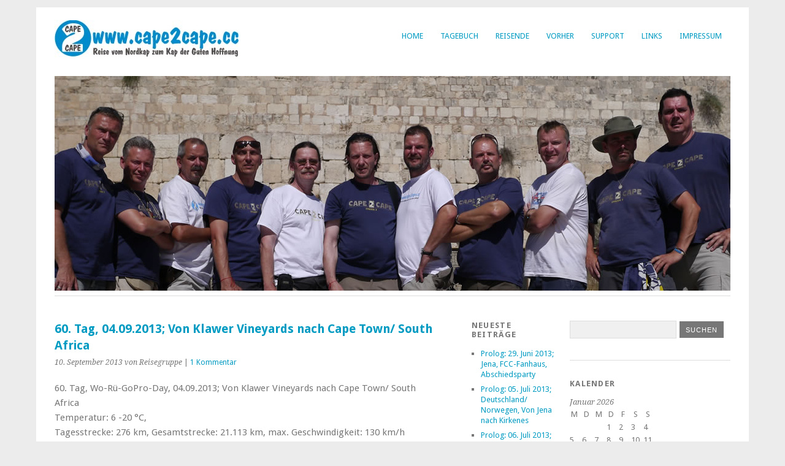

--- FILE ---
content_type: text/html; charset=UTF-8
request_url: https://www.cape2cape.cc/?p=1854
body_size: 16585
content:
<!DOCTYPE html>
<html dir="ltr" lang="de">
<head>
	<meta charset="UTF-8" />
	<meta name="viewport" content="width=device-width, initial-scale=1.0, maximum-scale=1.0, user-scalable=0">
	<title>60. Tag, 04.09.2013; Von Klawer Vineyards nach Cape Town/ South Africa | cape2cape.cc</title>
	<link rel="profile" href="http://gmpg.org/xfn/11">
	<link rel="pingback" href="https://www.cape2cape.cc/xmlrpc.php">
	<!--[if lt IE 9]>
	<script src="https://www.cape2cape.cc/wp-content/themes/yoko/js/html5.js" type="text/javascript"></script>
	<![endif]-->
	<title>60. Tag, 04.09.2013; Von Klawer Vineyards nach Cape Town/ South Africa | cape2cape.cc</title>
	<style>img:is([sizes="auto" i], [sizes^="auto," i]) { contain-intrinsic-size: 3000px 1500px }</style>
	
		<!-- All in One SEO 4.9.2 - aioseo.com -->
	<meta name="description" content="60. Tag, Wo-Rü-GoPro-Day, 04.09.2013; Von Klawer Vineyards nach Cape Town/ South Africa Temperatur: 6 -20 °C, Tagesstrecke: 276 km, Gesamtstrecke: 21.113 km, max. Geschwindigkeit: 130 km/h BPI: … „Welcome to Cape Town“ Die Nacht ist wieder sehr frisch und außerdem schlägt sich frühmorgens ordentlich Tau nieder. Ich schlafe wie immer die letzten Tage draußen unter freiem" />
	<meta name="robots" content="max-image-preview:large" />
	<meta name="author" content="Reisegruppe"/>
	<link rel="canonical" href="https://www.cape2cape.cc/?p=1854" />
	<meta name="generator" content="All in One SEO (AIOSEO) 4.9.2" />
		<script type="application/ld+json" class="aioseo-schema">
			{"@context":"https:\/\/schema.org","@graph":[{"@type":"Article","@id":"https:\/\/www.cape2cape.cc\/?p=1854#article","name":"60. Tag, 04.09.2013; Von Klawer Vineyards nach Cape Town\/ South Africa | cape2cape.cc","headline":"60. Tag, 04.09.2013; Von Klawer Vineyards nach Cape Town\/ South Africa","author":{"@id":"https:\/\/www.cape2cape.cc\/?author=20#author"},"publisher":{"@id":"https:\/\/www.cape2cape.cc\/#person"},"image":{"@type":"ImageObject","url":"http:\/\/farm8.staticflickr.com\/7460\/9715600703_c6af23e7f2_z.jpg","@id":"https:\/\/www.cape2cape.cc\/?p=1854\/#articleImage"},"datePublished":"2013-09-10T17:01:53+01:00","dateModified":"2013-09-10T17:01:53+01:00","inLanguage":"de-DE","commentCount":1,"mainEntityOfPage":{"@id":"https:\/\/www.cape2cape.cc\/?p=1854#webpage"},"isPartOf":{"@id":"https:\/\/www.cape2cape.cc\/?p=1854#webpage"},"articleSection":"Tagebuch"},{"@type":"BreadcrumbList","@id":"https:\/\/www.cape2cape.cc\/?p=1854#breadcrumblist","itemListElement":[{"@type":"ListItem","@id":"https:\/\/www.cape2cape.cc#listItem","position":1,"name":"Home","item":"https:\/\/www.cape2cape.cc","nextItem":{"@type":"ListItem","@id":"https:\/\/www.cape2cape.cc\/?cat=27#listItem","name":"Tagebuch"}},{"@type":"ListItem","@id":"https:\/\/www.cape2cape.cc\/?cat=27#listItem","position":2,"name":"Tagebuch","item":"https:\/\/www.cape2cape.cc\/?cat=27","nextItem":{"@type":"ListItem","@id":"https:\/\/www.cape2cape.cc\/?p=1854#listItem","name":"60. Tag, 04.09.2013; Von Klawer Vineyards nach Cape Town\/ South Africa"},"previousItem":{"@type":"ListItem","@id":"https:\/\/www.cape2cape.cc#listItem","name":"Home"}},{"@type":"ListItem","@id":"https:\/\/www.cape2cape.cc\/?p=1854#listItem","position":3,"name":"60. Tag, 04.09.2013; Von Klawer Vineyards nach Cape Town\/ South Africa","previousItem":{"@type":"ListItem","@id":"https:\/\/www.cape2cape.cc\/?cat=27#listItem","name":"Tagebuch"}}]},{"@type":"Person","@id":"https:\/\/www.cape2cape.cc\/#person","name":"Uwje","image":{"@type":"ImageObject","@id":"https:\/\/www.cape2cape.cc\/?p=1854#personImage","url":"https:\/\/www.cape2cape.cc\/wp-content\/uploads\/2013\/02\/uwje-150x150.jpg","width":96,"height":96,"caption":"Uwje"}},{"@type":"Person","@id":"https:\/\/www.cape2cape.cc\/?author=20#author","url":"https:\/\/www.cape2cape.cc\/?author=20","name":"Reisegruppe","image":{"@type":"ImageObject","@id":"https:\/\/www.cape2cape.cc\/?p=1854#authorImage","url":"https:\/\/www.cape2cape.cc\/wp-content\/plugins\/wp-user-avatar\/deprecated\/wp-user-avatar\/images\/wpua-96x96.png","width":96,"height":96,"caption":"Reisegruppe"}},{"@type":"WebPage","@id":"https:\/\/www.cape2cape.cc\/?p=1854#webpage","url":"https:\/\/www.cape2cape.cc\/?p=1854","name":"60. Tag, 04.09.2013; Von Klawer Vineyards nach Cape Town\/ South Africa | cape2cape.cc","description":"60. Tag, Wo-R\u00fc-GoPro-Day, 04.09.2013; Von Klawer Vineyards nach Cape Town\/ South Africa Temperatur: 6 -20 \u00b0C, Tagesstrecke: 276 km, Gesamtstrecke: 21.113 km, max. Geschwindigkeit: 130 km\/h BPI: \u2026 \u201eWelcome to Cape Town\u201c Die Nacht ist wieder sehr frisch und au\u00dferdem schl\u00e4gt sich fr\u00fchmorgens ordentlich Tau nieder. Ich schlafe wie immer die letzten Tage drau\u00dfen unter freiem","inLanguage":"de-DE","isPartOf":{"@id":"https:\/\/www.cape2cape.cc\/#website"},"breadcrumb":{"@id":"https:\/\/www.cape2cape.cc\/?p=1854#breadcrumblist"},"author":{"@id":"https:\/\/www.cape2cape.cc\/?author=20#author"},"creator":{"@id":"https:\/\/www.cape2cape.cc\/?author=20#author"},"datePublished":"2013-09-10T17:01:53+01:00","dateModified":"2013-09-10T17:01:53+01:00"},{"@type":"WebSite","@id":"https:\/\/www.cape2cape.cc\/#website","url":"https:\/\/www.cape2cape.cc\/","name":"cape2cape.cc","description":"cape2cape - Reise vom Nordkap zum Kap der Guten Hoffnung","inLanguage":"de-DE","publisher":{"@id":"https:\/\/www.cape2cape.cc\/#person"}}]}
		</script>
		<!-- All in One SEO -->

<link rel='dns-prefetch' href='//fonts.googleapis.com' />
<link rel="alternate" type="application/rss+xml" title="cape2cape.cc &raquo; Feed" href="https://www.cape2cape.cc/?feed=rss2" />
<link rel="alternate" type="application/rss+xml" title="cape2cape.cc &raquo; Kommentar-Feed" href="https://www.cape2cape.cc/?feed=comments-rss2" />
<link rel="alternate" type="application/rss+xml" title="cape2cape.cc &raquo; 60. Tag, 04.09.2013; Von Klawer Vineyards nach Cape Town/ South Africa-Kommentar-Feed" href="https://www.cape2cape.cc/?feed=rss2&#038;p=1854" />
		<!-- This site uses the Google Analytics by MonsterInsights plugin v9.11.1 - Using Analytics tracking - https://www.monsterinsights.com/ -->
		<!-- Note: MonsterInsights is not currently configured on this site. The site owner needs to authenticate with Google Analytics in the MonsterInsights settings panel. -->
					<!-- No tracking code set -->
				<!-- / Google Analytics by MonsterInsights -->
		<script type="text/javascript">
/* <![CDATA[ */
window._wpemojiSettings = {"baseUrl":"https:\/\/s.w.org\/images\/core\/emoji\/16.0.1\/72x72\/","ext":".png","svgUrl":"https:\/\/s.w.org\/images\/core\/emoji\/16.0.1\/svg\/","svgExt":".svg","source":{"concatemoji":"https:\/\/www.cape2cape.cc\/wp-includes\/js\/wp-emoji-release.min.js?ver=6.8.3"}};
/*! This file is auto-generated */
!function(s,n){var o,i,e;function c(e){try{var t={supportTests:e,timestamp:(new Date).valueOf()};sessionStorage.setItem(o,JSON.stringify(t))}catch(e){}}function p(e,t,n){e.clearRect(0,0,e.canvas.width,e.canvas.height),e.fillText(t,0,0);var t=new Uint32Array(e.getImageData(0,0,e.canvas.width,e.canvas.height).data),a=(e.clearRect(0,0,e.canvas.width,e.canvas.height),e.fillText(n,0,0),new Uint32Array(e.getImageData(0,0,e.canvas.width,e.canvas.height).data));return t.every(function(e,t){return e===a[t]})}function u(e,t){e.clearRect(0,0,e.canvas.width,e.canvas.height),e.fillText(t,0,0);for(var n=e.getImageData(16,16,1,1),a=0;a<n.data.length;a++)if(0!==n.data[a])return!1;return!0}function f(e,t,n,a){switch(t){case"flag":return n(e,"\ud83c\udff3\ufe0f\u200d\u26a7\ufe0f","\ud83c\udff3\ufe0f\u200b\u26a7\ufe0f")?!1:!n(e,"\ud83c\udde8\ud83c\uddf6","\ud83c\udde8\u200b\ud83c\uddf6")&&!n(e,"\ud83c\udff4\udb40\udc67\udb40\udc62\udb40\udc65\udb40\udc6e\udb40\udc67\udb40\udc7f","\ud83c\udff4\u200b\udb40\udc67\u200b\udb40\udc62\u200b\udb40\udc65\u200b\udb40\udc6e\u200b\udb40\udc67\u200b\udb40\udc7f");case"emoji":return!a(e,"\ud83e\udedf")}return!1}function g(e,t,n,a){var r="undefined"!=typeof WorkerGlobalScope&&self instanceof WorkerGlobalScope?new OffscreenCanvas(300,150):s.createElement("canvas"),o=r.getContext("2d",{willReadFrequently:!0}),i=(o.textBaseline="top",o.font="600 32px Arial",{});return e.forEach(function(e){i[e]=t(o,e,n,a)}),i}function t(e){var t=s.createElement("script");t.src=e,t.defer=!0,s.head.appendChild(t)}"undefined"!=typeof Promise&&(o="wpEmojiSettingsSupports",i=["flag","emoji"],n.supports={everything:!0,everythingExceptFlag:!0},e=new Promise(function(e){s.addEventListener("DOMContentLoaded",e,{once:!0})}),new Promise(function(t){var n=function(){try{var e=JSON.parse(sessionStorage.getItem(o));if("object"==typeof e&&"number"==typeof e.timestamp&&(new Date).valueOf()<e.timestamp+604800&&"object"==typeof e.supportTests)return e.supportTests}catch(e){}return null}();if(!n){if("undefined"!=typeof Worker&&"undefined"!=typeof OffscreenCanvas&&"undefined"!=typeof URL&&URL.createObjectURL&&"undefined"!=typeof Blob)try{var e="postMessage("+g.toString()+"("+[JSON.stringify(i),f.toString(),p.toString(),u.toString()].join(",")+"));",a=new Blob([e],{type:"text/javascript"}),r=new Worker(URL.createObjectURL(a),{name:"wpTestEmojiSupports"});return void(r.onmessage=function(e){c(n=e.data),r.terminate(),t(n)})}catch(e){}c(n=g(i,f,p,u))}t(n)}).then(function(e){for(var t in e)n.supports[t]=e[t],n.supports.everything=n.supports.everything&&n.supports[t],"flag"!==t&&(n.supports.everythingExceptFlag=n.supports.everythingExceptFlag&&n.supports[t]);n.supports.everythingExceptFlag=n.supports.everythingExceptFlag&&!n.supports.flag,n.DOMReady=!1,n.readyCallback=function(){n.DOMReady=!0}}).then(function(){return e}).then(function(){var e;n.supports.everything||(n.readyCallback(),(e=n.source||{}).concatemoji?t(e.concatemoji):e.wpemoji&&e.twemoji&&(t(e.twemoji),t(e.wpemoji)))}))}((window,document),window._wpemojiSettings);
/* ]]> */
</script>
<style id='wp-emoji-styles-inline-css' type='text/css'>

	img.wp-smiley, img.emoji {
		display: inline !important;
		border: none !important;
		box-shadow: none !important;
		height: 1em !important;
		width: 1em !important;
		margin: 0 0.07em !important;
		vertical-align: -0.1em !important;
		background: none !important;
		padding: 0 !important;
	}
</style>
<link rel='stylesheet' id='wp-block-library-css' href='https://www.cape2cape.cc/wp-includes/css/dist/block-library/style.min.css?ver=6.8.3' type='text/css' media='all' />
<style id='classic-theme-styles-inline-css' type='text/css'>
/*! This file is auto-generated */
.wp-block-button__link{color:#fff;background-color:#32373c;border-radius:9999px;box-shadow:none;text-decoration:none;padding:calc(.667em + 2px) calc(1.333em + 2px);font-size:1.125em}.wp-block-file__button{background:#32373c;color:#fff;text-decoration:none}
</style>
<link rel='stylesheet' id='aioseo/css/src/vue/standalone/blocks/table-of-contents/global.scss-css' href='https://www.cape2cape.cc/wp-content/plugins/all-in-one-seo-pack/dist/Lite/assets/css/table-of-contents/global.e90f6d47.css?ver=4.9.2' type='text/css' media='all' />
<style id='global-styles-inline-css' type='text/css'>
:root{--wp--preset--aspect-ratio--square: 1;--wp--preset--aspect-ratio--4-3: 4/3;--wp--preset--aspect-ratio--3-4: 3/4;--wp--preset--aspect-ratio--3-2: 3/2;--wp--preset--aspect-ratio--2-3: 2/3;--wp--preset--aspect-ratio--16-9: 16/9;--wp--preset--aspect-ratio--9-16: 9/16;--wp--preset--color--black: #000000;--wp--preset--color--cyan-bluish-gray: #abb8c3;--wp--preset--color--white: #ffffff;--wp--preset--color--pale-pink: #f78da7;--wp--preset--color--vivid-red: #cf2e2e;--wp--preset--color--luminous-vivid-orange: #ff6900;--wp--preset--color--luminous-vivid-amber: #fcb900;--wp--preset--color--light-green-cyan: #7bdcb5;--wp--preset--color--vivid-green-cyan: #00d084;--wp--preset--color--pale-cyan-blue: #8ed1fc;--wp--preset--color--vivid-cyan-blue: #0693e3;--wp--preset--color--vivid-purple: #9b51e0;--wp--preset--gradient--vivid-cyan-blue-to-vivid-purple: linear-gradient(135deg,rgba(6,147,227,1) 0%,rgb(155,81,224) 100%);--wp--preset--gradient--light-green-cyan-to-vivid-green-cyan: linear-gradient(135deg,rgb(122,220,180) 0%,rgb(0,208,130) 100%);--wp--preset--gradient--luminous-vivid-amber-to-luminous-vivid-orange: linear-gradient(135deg,rgba(252,185,0,1) 0%,rgba(255,105,0,1) 100%);--wp--preset--gradient--luminous-vivid-orange-to-vivid-red: linear-gradient(135deg,rgba(255,105,0,1) 0%,rgb(207,46,46) 100%);--wp--preset--gradient--very-light-gray-to-cyan-bluish-gray: linear-gradient(135deg,rgb(238,238,238) 0%,rgb(169,184,195) 100%);--wp--preset--gradient--cool-to-warm-spectrum: linear-gradient(135deg,rgb(74,234,220) 0%,rgb(151,120,209) 20%,rgb(207,42,186) 40%,rgb(238,44,130) 60%,rgb(251,105,98) 80%,rgb(254,248,76) 100%);--wp--preset--gradient--blush-light-purple: linear-gradient(135deg,rgb(255,206,236) 0%,rgb(152,150,240) 100%);--wp--preset--gradient--blush-bordeaux: linear-gradient(135deg,rgb(254,205,165) 0%,rgb(254,45,45) 50%,rgb(107,0,62) 100%);--wp--preset--gradient--luminous-dusk: linear-gradient(135deg,rgb(255,203,112) 0%,rgb(199,81,192) 50%,rgb(65,88,208) 100%);--wp--preset--gradient--pale-ocean: linear-gradient(135deg,rgb(255,245,203) 0%,rgb(182,227,212) 50%,rgb(51,167,181) 100%);--wp--preset--gradient--electric-grass: linear-gradient(135deg,rgb(202,248,128) 0%,rgb(113,206,126) 100%);--wp--preset--gradient--midnight: linear-gradient(135deg,rgb(2,3,129) 0%,rgb(40,116,252) 100%);--wp--preset--font-size--small: 13px;--wp--preset--font-size--medium: 20px;--wp--preset--font-size--large: 36px;--wp--preset--font-size--x-large: 42px;--wp--preset--spacing--20: 0.44rem;--wp--preset--spacing--30: 0.67rem;--wp--preset--spacing--40: 1rem;--wp--preset--spacing--50: 1.5rem;--wp--preset--spacing--60: 2.25rem;--wp--preset--spacing--70: 3.38rem;--wp--preset--spacing--80: 5.06rem;--wp--preset--shadow--natural: 6px 6px 9px rgba(0, 0, 0, 0.2);--wp--preset--shadow--deep: 12px 12px 50px rgba(0, 0, 0, 0.4);--wp--preset--shadow--sharp: 6px 6px 0px rgba(0, 0, 0, 0.2);--wp--preset--shadow--outlined: 6px 6px 0px -3px rgba(255, 255, 255, 1), 6px 6px rgba(0, 0, 0, 1);--wp--preset--shadow--crisp: 6px 6px 0px rgba(0, 0, 0, 1);}:where(.is-layout-flex){gap: 0.5em;}:where(.is-layout-grid){gap: 0.5em;}body .is-layout-flex{display: flex;}.is-layout-flex{flex-wrap: wrap;align-items: center;}.is-layout-flex > :is(*, div){margin: 0;}body .is-layout-grid{display: grid;}.is-layout-grid > :is(*, div){margin: 0;}:where(.wp-block-columns.is-layout-flex){gap: 2em;}:where(.wp-block-columns.is-layout-grid){gap: 2em;}:where(.wp-block-post-template.is-layout-flex){gap: 1.25em;}:where(.wp-block-post-template.is-layout-grid){gap: 1.25em;}.has-black-color{color: var(--wp--preset--color--black) !important;}.has-cyan-bluish-gray-color{color: var(--wp--preset--color--cyan-bluish-gray) !important;}.has-white-color{color: var(--wp--preset--color--white) !important;}.has-pale-pink-color{color: var(--wp--preset--color--pale-pink) !important;}.has-vivid-red-color{color: var(--wp--preset--color--vivid-red) !important;}.has-luminous-vivid-orange-color{color: var(--wp--preset--color--luminous-vivid-orange) !important;}.has-luminous-vivid-amber-color{color: var(--wp--preset--color--luminous-vivid-amber) !important;}.has-light-green-cyan-color{color: var(--wp--preset--color--light-green-cyan) !important;}.has-vivid-green-cyan-color{color: var(--wp--preset--color--vivid-green-cyan) !important;}.has-pale-cyan-blue-color{color: var(--wp--preset--color--pale-cyan-blue) !important;}.has-vivid-cyan-blue-color{color: var(--wp--preset--color--vivid-cyan-blue) !important;}.has-vivid-purple-color{color: var(--wp--preset--color--vivid-purple) !important;}.has-black-background-color{background-color: var(--wp--preset--color--black) !important;}.has-cyan-bluish-gray-background-color{background-color: var(--wp--preset--color--cyan-bluish-gray) !important;}.has-white-background-color{background-color: var(--wp--preset--color--white) !important;}.has-pale-pink-background-color{background-color: var(--wp--preset--color--pale-pink) !important;}.has-vivid-red-background-color{background-color: var(--wp--preset--color--vivid-red) !important;}.has-luminous-vivid-orange-background-color{background-color: var(--wp--preset--color--luminous-vivid-orange) !important;}.has-luminous-vivid-amber-background-color{background-color: var(--wp--preset--color--luminous-vivid-amber) !important;}.has-light-green-cyan-background-color{background-color: var(--wp--preset--color--light-green-cyan) !important;}.has-vivid-green-cyan-background-color{background-color: var(--wp--preset--color--vivid-green-cyan) !important;}.has-pale-cyan-blue-background-color{background-color: var(--wp--preset--color--pale-cyan-blue) !important;}.has-vivid-cyan-blue-background-color{background-color: var(--wp--preset--color--vivid-cyan-blue) !important;}.has-vivid-purple-background-color{background-color: var(--wp--preset--color--vivid-purple) !important;}.has-black-border-color{border-color: var(--wp--preset--color--black) !important;}.has-cyan-bluish-gray-border-color{border-color: var(--wp--preset--color--cyan-bluish-gray) !important;}.has-white-border-color{border-color: var(--wp--preset--color--white) !important;}.has-pale-pink-border-color{border-color: var(--wp--preset--color--pale-pink) !important;}.has-vivid-red-border-color{border-color: var(--wp--preset--color--vivid-red) !important;}.has-luminous-vivid-orange-border-color{border-color: var(--wp--preset--color--luminous-vivid-orange) !important;}.has-luminous-vivid-amber-border-color{border-color: var(--wp--preset--color--luminous-vivid-amber) !important;}.has-light-green-cyan-border-color{border-color: var(--wp--preset--color--light-green-cyan) !important;}.has-vivid-green-cyan-border-color{border-color: var(--wp--preset--color--vivid-green-cyan) !important;}.has-pale-cyan-blue-border-color{border-color: var(--wp--preset--color--pale-cyan-blue) !important;}.has-vivid-cyan-blue-border-color{border-color: var(--wp--preset--color--vivid-cyan-blue) !important;}.has-vivid-purple-border-color{border-color: var(--wp--preset--color--vivid-purple) !important;}.has-vivid-cyan-blue-to-vivid-purple-gradient-background{background: var(--wp--preset--gradient--vivid-cyan-blue-to-vivid-purple) !important;}.has-light-green-cyan-to-vivid-green-cyan-gradient-background{background: var(--wp--preset--gradient--light-green-cyan-to-vivid-green-cyan) !important;}.has-luminous-vivid-amber-to-luminous-vivid-orange-gradient-background{background: var(--wp--preset--gradient--luminous-vivid-amber-to-luminous-vivid-orange) !important;}.has-luminous-vivid-orange-to-vivid-red-gradient-background{background: var(--wp--preset--gradient--luminous-vivid-orange-to-vivid-red) !important;}.has-very-light-gray-to-cyan-bluish-gray-gradient-background{background: var(--wp--preset--gradient--very-light-gray-to-cyan-bluish-gray) !important;}.has-cool-to-warm-spectrum-gradient-background{background: var(--wp--preset--gradient--cool-to-warm-spectrum) !important;}.has-blush-light-purple-gradient-background{background: var(--wp--preset--gradient--blush-light-purple) !important;}.has-blush-bordeaux-gradient-background{background: var(--wp--preset--gradient--blush-bordeaux) !important;}.has-luminous-dusk-gradient-background{background: var(--wp--preset--gradient--luminous-dusk) !important;}.has-pale-ocean-gradient-background{background: var(--wp--preset--gradient--pale-ocean) !important;}.has-electric-grass-gradient-background{background: var(--wp--preset--gradient--electric-grass) !important;}.has-midnight-gradient-background{background: var(--wp--preset--gradient--midnight) !important;}.has-small-font-size{font-size: var(--wp--preset--font-size--small) !important;}.has-medium-font-size{font-size: var(--wp--preset--font-size--medium) !important;}.has-large-font-size{font-size: var(--wp--preset--font-size--large) !important;}.has-x-large-font-size{font-size: var(--wp--preset--font-size--x-large) !important;}
:where(.wp-block-post-template.is-layout-flex){gap: 1.25em;}:where(.wp-block-post-template.is-layout-grid){gap: 1.25em;}
:where(.wp-block-columns.is-layout-flex){gap: 2em;}:where(.wp-block-columns.is-layout-grid){gap: 2em;}
:root :where(.wp-block-pullquote){font-size: 1.5em;line-height: 1.6;}
</style>
<link rel='stylesheet' id='contact-form-7-css' href='https://www.cape2cape.cc/wp-content/plugins/contact-form-7/includes/css/styles.css?ver=6.1.4' type='text/css' media='all' />
<link rel='stylesheet' id='ppress-frontend-css' href='https://www.cape2cape.cc/wp-content/plugins/wp-user-avatar/assets/css/frontend.min.css?ver=4.16.8' type='text/css' media='all' />
<link rel='stylesheet' id='ppress-flatpickr-css' href='https://www.cape2cape.cc/wp-content/plugins/wp-user-avatar/assets/flatpickr/flatpickr.min.css?ver=4.16.8' type='text/css' media='all' />
<link rel='stylesheet' id='ppress-select2-css' href='https://www.cape2cape.cc/wp-content/plugins/wp-user-avatar/assets/select2/select2.min.css?ver=6.8.3' type='text/css' media='all' />
<link rel='stylesheet' id='yoko-fonts-css' href='//fonts.googleapis.com/css?family=Droid+Sans%3A400%2C700%7CDroid+Serif%3A400%2C700%2C400italic%2C700italic&#038;subset=latin%2Clatin-ext' type='text/css' media='all' />
<link rel='stylesheet' id='yoko-style-css' href='https://www.cape2cape.cc/wp-content/themes/yoko/style.css?ver=2013-10-21' type='text/css' media='all' />
<script type="text/javascript" src="https://www.cape2cape.cc/wp-includes/js/jquery/jquery.min.js?ver=3.7.1" id="jquery-core-js"></script>
<script type="text/javascript" src="https://www.cape2cape.cc/wp-includes/js/jquery/jquery-migrate.min.js?ver=3.4.1" id="jquery-migrate-js"></script>
<script type="text/javascript" src="https://www.cape2cape.cc/wp-content/plugins/wp-user-avatar/assets/flatpickr/flatpickr.min.js?ver=4.16.8" id="ppress-flatpickr-js"></script>
<script type="text/javascript" src="https://www.cape2cape.cc/wp-content/plugins/wp-user-avatar/assets/select2/select2.min.js?ver=4.16.8" id="ppress-select2-js"></script>
<link rel="https://api.w.org/" href="https://www.cape2cape.cc/index.php?rest_route=/" /><link rel="alternate" title="JSON" type="application/json" href="https://www.cape2cape.cc/index.php?rest_route=/wp/v2/posts/1854" /><link rel="EditURI" type="application/rsd+xml" title="RSD" href="https://www.cape2cape.cc/xmlrpc.php?rsd" />
<meta name="generator" content="WordPress 6.8.3" />
<link rel='shortlink' href='https://www.cape2cape.cc/?p=1854' />
<link rel="alternate" title="oEmbed (JSON)" type="application/json+oembed" href="https://www.cape2cape.cc/index.php?rest_route=%2Foembed%2F1.0%2Fembed&#038;url=https%3A%2F%2Fwww.cape2cape.cc%2F%3Fp%3D1854" />
<link rel="alternate" title="oEmbed (XML)" type="text/xml+oembed" href="https://www.cape2cape.cc/index.php?rest_route=%2Foembed%2F1.0%2Fembed&#038;url=https%3A%2F%2Fwww.cape2cape.cc%2F%3Fp%3D1854&#038;format=xml" />
        <style type="text/css" id="pf-main-css">
            
				@media screen {
					.printfriendly {
						z-index: 1000; position: relative
					}
					.printfriendly a, .printfriendly a:link, .printfriendly a:visited, .printfriendly a:hover, .printfriendly a:active {
						font-weight: 600;
						cursor: pointer;
						text-decoration: none;
						border: none;
						-webkit-box-shadow: none;
						-moz-box-shadow: none;
						box-shadow: none;
						outline:none;
						font-size: 14px !important;
						color: #6D9F00 !important;
					}
					.printfriendly.pf-alignleft {
						float: left;
					}
					.printfriendly.pf-alignright {
						float: right;
					}
					.printfriendly.pf-aligncenter {
						justify-content: center;
						display: flex; align-items: center;
					}
				}

				.pf-button-img {
					border: none;
					-webkit-box-shadow: none;
					-moz-box-shadow: none;
					box-shadow: none;
					padding: 0;
					margin: 0;
					display: inline;
					vertical-align: middle;
				}

				img.pf-button-img + .pf-button-text {
					margin-left: 6px;
				}

				@media print {
					.printfriendly {
						display: none;
					}
				}
				        </style>

            
        <style type="text/css" id="pf-excerpt-styles">
          .pf-button.pf-button-excerpt {
              display: none;
           }
        </style>

            	<style type="text/css" id="yoko-themeoptions-css">
		a {color: #009BC2;}
		#content .single-entry-header h1.entry-title {color: #009BC2!important;}
		input#submit:hover {background-color: #009BC2!important;}
		#content .page-entry-header h1.entry-title {color: #009BC2!important;}
		.searchsubmit:hover {background-color: #009BC2!important;}
	</style>
		<link rel="icon" href="https://www.cape2cape.cc/wp-content/uploads/2013/02/cropped-logo2_web_final-32x32.jpg" sizes="32x32" />
<link rel="icon" href="https://www.cape2cape.cc/wp-content/uploads/2013/02/cropped-logo2_web_final-192x192.jpg" sizes="192x192" />
<link rel="apple-touch-icon" href="https://www.cape2cape.cc/wp-content/uploads/2013/02/cropped-logo2_web_final-180x180.jpg" />
<meta name="msapplication-TileImage" content="https://www.cape2cape.cc/wp-content/uploads/2013/02/cropped-logo2_web_final-270x270.jpg" />
<meta name="gm-gpx-v" content="3.6" />
		<script type="text/javascript">jQuery.noConflict();</script>
		</head>

<body class="wp-singular post-template-default single single-post postid-1854 single-format-standard wp-theme-yoko">
<div id="page" class="clearfix">
	<header id="branding">
		<nav id="mainnav" class="clearfix">
			<div class="menu-c2c-container"><ul id="menu-c2c" class="menu"><li id="menu-item-56" class="menu-item menu-item-type-post_type menu-item-object-page menu-item-home menu-item-56"><a href="https://www.cape2cape.cc/">Home</a></li>
<li id="menu-item-908" class="menu-item menu-item-type-taxonomy menu-item-object-category current-post-ancestor current-menu-parent current-post-parent menu-item-908"><a href="https://www.cape2cape.cc/?cat=27">Tagebuch</a></li>
<li id="menu-item-21" class="menu-item menu-item-type-post_type menu-item-object-page menu-item-has-children menu-item-21"><a href="https://www.cape2cape.cc/?page_id=18">Reisende</a>
<ul class="sub-menu">
	<li id="menu-item-158" class="menu-item menu-item-type-post_type menu-item-object-page menu-item-158"><a href="https://www.cape2cape.cc/?page_id=139">Torsten Buresch</a></li>
	<li id="menu-item-163" class="menu-item menu-item-type-post_type menu-item-object-page menu-item-163"><a href="https://www.cape2cape.cc/?page_id=142">Jörg Dern</a></li>
	<li id="menu-item-162" class="menu-item menu-item-type-post_type menu-item-object-page menu-item-162"><a href="https://www.cape2cape.cc/?page_id=144">Jens Flemming</a></li>
	<li id="menu-item-161" class="menu-item menu-item-type-post_type menu-item-object-page menu-item-161"><a href="https://www.cape2cape.cc/?page_id=148">Steffen Hahnemann</a></li>
	<li id="menu-item-159" class="menu-item menu-item-type-post_type menu-item-object-page menu-item-159"><a href="https://www.cape2cape.cc/?page_id=152">Uwe Hecht</a></li>
	<li id="menu-item-132" class="menu-item menu-item-type-post_type menu-item-object-page menu-item-132"><a href="https://www.cape2cape.cc/?page_id=41">Michael Herzau</a></li>
	<li id="menu-item-199" class="menu-item menu-item-type-post_type menu-item-object-page menu-item-199"><a href="https://www.cape2cape.cc/?page_id=166">Lutz Hofmann</a></li>
	<li id="menu-item-198" class="menu-item menu-item-type-post_type menu-item-object-page menu-item-198"><a href="https://www.cape2cape.cc/?page_id=168">Jens Karnowski</a></li>
	<li id="menu-item-197" class="menu-item menu-item-type-post_type menu-item-object-page menu-item-197"><a href="https://www.cape2cape.cc/?page_id=170">Stefan Lohse</a></li>
	<li id="menu-item-196" class="menu-item menu-item-type-post_type menu-item-object-page menu-item-196"><a href="https://www.cape2cape.cc/?page_id=172">Thomas Miles</a></li>
	<li id="menu-item-195" class="menu-item menu-item-type-post_type menu-item-object-page menu-item-195"><a href="https://www.cape2cape.cc/?page_id=174">Rainer Pagel</a></li>
	<li id="menu-item-194" class="menu-item menu-item-type-post_type menu-item-object-page menu-item-194"><a href="https://www.cape2cape.cc/?page_id=176">Holger Pfaff</a></li>
	<li id="menu-item-193" class="menu-item menu-item-type-post_type menu-item-object-page menu-item-193"><a href="https://www.cape2cape.cc/?page_id=178">Dirk Saeltzer</a></li>
	<li id="menu-item-192" class="menu-item menu-item-type-post_type menu-item-object-page menu-item-192"><a href="https://www.cape2cape.cc/?page_id=180">Uwe Schenderlein</a></li>
	<li id="menu-item-133" class="menu-item menu-item-type-post_type menu-item-object-page menu-item-133"><a href="https://www.cape2cape.cc/?page_id=39">Uwe Treffer</a></li>
</ul>
</li>
<li id="menu-item-80" class="menu-item menu-item-type-post_type menu-item-object-page menu-item-has-children menu-item-80"><a href="https://www.cape2cape.cc/?page_id=78">Vorher</a>
<ul class="sub-menu">
	<li id="menu-item-560" class="menu-item menu-item-type-taxonomy menu-item-object-category menu-item-560"><a href="https://www.cape2cape.cc/?cat=21">Route</a></li>
	<li id="menu-item-306" class="menu-item menu-item-type-post_type menu-item-object-page menu-item-306"><a href="https://www.cape2cape.cc/?page_id=301">Ausrüstung</a></li>
	<li id="menu-item-305" class="menu-item menu-item-type-post_type menu-item-object-page menu-item-has-children menu-item-305"><a href="https://www.cape2cape.cc/?page_id=303">Sonstiges</a>
	<ul class="sub-menu">
		<li id="menu-item-407" class="menu-item menu-item-type-taxonomy menu-item-object-category menu-item-407"><a href="https://www.cape2cape.cc/?cat=8">Gesundheit</a></li>
		<li id="menu-item-420" class="menu-item menu-item-type-taxonomy menu-item-object-category menu-item-420"><a href="https://www.cape2cape.cc/?cat=9">Webseite</a></li>
	</ul>
</li>
	<li id="menu-item-2044" class="menu-item menu-item-type-post_type menu-item-object-page menu-item-2044"><a href="https://www.cape2cape.cc/?page_id=2042">Nachher</a></li>
</ul>
</li>
<li id="menu-item-722" class="menu-item menu-item-type-post_type menu-item-object-page menu-item-has-children menu-item-722"><a href="https://www.cape2cape.cc/?page_id=711">Support</a>
<ul class="sub-menu">
	<li id="menu-item-729" class="menu-item menu-item-type-post_type menu-item-object-page menu-item-729"><a href="https://www.cape2cape.cc/?page_id=726">Feiertage</a></li>
</ul>
</li>
<li id="menu-item-369" class="menu-item menu-item-type-post_type menu-item-object-page menu-item-has-children menu-item-369"><a href="https://www.cape2cape.cc/?page_id=365">Links</a>
<ul class="sub-menu">
	<li id="menu-item-374" class="menu-item menu-item-type-post_type menu-item-object-page menu-item-374"><a href="https://www.cape2cape.cc/?page_id=371">Kiosk</a></li>
</ul>
</li>
<li id="menu-item-26" class="menu-item menu-item-type-post_type menu-item-object-page menu-item-26"><a href="https://www.cape2cape.cc/?page_id=23">Impressum</a></li>
</ul></div>		</nav><!-- end mainnav -->

		
		<hgroup id="site-title">
					<a href="https://www.cape2cape.cc/" class="logo"><img src="http://www.cape2cape.cc/wp-content/uploads/2022/03/logo2_web_final.jpg" alt="cape2cape.cc" /></a>
				</hgroup><!-- end site-title -->

								<img alt="" src="https://www.cape2cape.cc/wp-content/uploads/2022/03/klagemauer.jpg" class="headerimage" width="1102" height="350">
			
		<nav id="subnav">
					</nav><!-- end subnav -->
</header><!-- end header -->

<div id="wrap">
<div id="main">

	<div id="content">

	
			
<article id="post-1854" class="post-1854 post type-post status-publish format-standard hentry category-tagebuch">

	
	<header class="single-entry-header">
		<h1 class="entry-title">60. Tag, 04.09.2013; Von Klawer Vineyards nach Cape Town/ South Africa</h1>
			<p><span class="entry-date">10. September 2013</span> <span class="entry-author">von Reisegruppe</span>  | <a href="https://www.cape2cape.cc/?p=1854#comments">1 Kommentar</a></p>
	</header><!-- end single-entry-header -->
		
	<div class="single-entry-content">
				<!-- start google maps gpx plugin api loader -->
<script type="text/javascript" src="https://www.google.com/jsapi"></script>
<script type="text/javascript">google.load("maps", "3", {other_params:"sensor=false&libraries=places,panoramio"});</script>
<script type="text/javascript" src="https://www.cape2cape.cc/wp-content/plugins/google-maps-gpx-viewer/js/gmap_v3_size.js"></script>
<script type="text/javascript" src="https://www.cape2cape.cc/wp-content/plugins/google-maps-gpx-viewer/js/gmap_v3_gpx_overlay.js"></script>
<script type="text/javascript" src="https://www.cape2cape.cc/wp-content/plugins/google-maps-gpx-viewer/js/gmap_v3_wms_overlay.js"></script>
<script type="text/javascript" src="https://www.cape2cape.cc/wp-content/plugins/google-maps-gpx-viewer/js/gmap_v3_init.js"></script>
<script type="text/javascript" src="https://www.cape2cape.cc/wp-content/plugins/google-maps-gpx-viewer/editor/gmap_v3_edit.js"></script>
<link rel="stylesheet" href="https://www.cape2cape.cc/wp-content/plugins/google-maps-gpx-viewer/editor/editor.css" type="text/css" />
<link rel="stylesheet" href="https://www.cape2cape.cc/wp-content/plugins/google-maps-gpx-viewer/css/gmap_v3.css" type="text/css" />
<!-- end google maps gpx plugin api loader -->
<script type="text/javascript" id="script">google.load('visualization', '1', {packages: ['corechart']});</script>
<script type="text/javascript" src="https://www.cape2cape.cc/wp-content/plugins/google-maps-gpx-viewer/js/gmap_v3_elevation.js"></script>
<div class="pf-content"><p>60. Tag, Wo-Rü-GoPro-Day, 04.09.2013; Von Klawer Vineyards nach Cape Town/ South Africa<br />
Temperatur: 6 -20 °C,<br />
Tagesstrecke: 276 km, Gesamtstrecke: 21.113 km, max. Geschwindigkeit: 130 km/h<br />
BPI: …</p>
<p><strong>„Welcome to Cape Town“</strong></p>
<p>Die Nacht ist wieder sehr frisch und außerdem schlägt sich frühmorgens ordentlich Tau nieder. Ich schlafe wie immer die letzten Tage draußen unter freiem Himmel und werde von der Feuchtigkeit früh morgens wach … alles ist nass, fühlt sich an wie frisch geduscht, ziehe also mit Sack und Pack in den frisch gebauten Damensanitärbereich um, viel Platz, vor allem trocken, hier kann ich ungestört meine Nacht zu Ende bringen.<br />
<a href="http://www.flickr.com/photos/97717889@N02/9715600703/" title="_1040326 von regen.cape bei Flickr"><img fetchpriority="high" decoding="async" src="http://farm8.staticflickr.com/7460/9715600703_c6af23e7f2_z.jpg" width="640" height="360" alt="_1040326"></a><br />
Recht spät dann aufgewacht, Kaffee wurde netterweise von den Frühaufstehern beim nächstgelegenen Take-Away auch schon organisiert, dazu etwas mageres Trockenfleisch. Wir kaufen bei Klawer noch etwas von seinen überaus leckeren Produkten ein. Und nach kurzem Disput wegen des eigentlich ausgefallenen Frühstücks fahren wir dann erst mal weiter, stoppen irgendwann an einer Tanke für Käseschinken-Sandwiches. Tolle Landschaft, Berge rundum, in der Ferne mit schneebedeckten Gipfeln. An und neben der Straße ist die Heide ein einziges Blütenmeer in Orange, Hellblau und Gelb. Soll hier rund 4000! verschiedene Pflanzen- und Blumenarten geben, ist jetzt im südafrikanischen Frühling die beste Jahreszeit die Blütenpracht zu genießen.<br />
<a href="http://www.flickr.com/photos/97717889@N02/9718832844/" title="P1030754 von regen.cape bei Flickr"><img decoding="async" src="http://farm6.staticflickr.com/5447/9718832844_0d6311c1e4_m.jpg" width="240" height="135" alt="P1030754"></a> <a href="http://www.flickr.com/photos/97717889@N02/9718832220/" title="P1030756 von regen.cape bei Flickr"><img decoding="async" src="http://farm6.staticflickr.com/5487/9718832220_5089825eaa_m.jpg" width="240" height="135" alt="P1030756"></a></p>
<p>Nach weiteren rund 150 Kilometern erreichen wir dann Cape Town &#8211; wir haben es tatsächlich geschafft und unsere Reise zu Ende gebracht &#8211; bis auf den morgigen letzten Abstecher zum Kap der Guten Hoffnung. Zweifel daran habe ich während der ganzen Zeit aber auch keine einzige Sekunde gehabt. Wir stellen unseren Bus an der mondänen Victoria &amp; Albert Waterfront ab &#8211; und gönnen uns in Mitchell´s Brewery Fish`n´Chips und frische Calamari. Hier in der Hafenmeile kann man alles buchen &#8211; White Shark Cage Diving, Boottrips zu Robben Island, Segel-Turns oder Helicopter-Flights zur Instant-Safari im Kruger-Nationalpark &#8211; wer´s mag. Oder shoppen gehen bis der Arzt kommt.<br />
<a href="http://www.flickr.com/photos/97717889@N02/9718831490/" title="P1030767 von regen.cape bei Flickr"><img loading="lazy" decoding="async" src="http://farm3.staticflickr.com/2878/9718831490_976cfc5886_z.jpg" width="640" height="360" alt="P1030767"></a></p>
<p>Wir checken in der Ashanti Lodge ein &#8211; unsere Unterkunft für die letzten drei Nächte in Cape Town, verteilt auf mehrere Zimmer. Ein altes viktorianisches Gutshaus mit Freiterrasse mit direktem Blick auf den Table Mountain, das weltberühmte Wahrzeichen von Cape Town. Nettes Backpacker-Ambiente, die Bar ist cool, Pool und Billard sind auch vorhanden &#8211; wir drücken den Altersdurchschnitt aber auch deutlich nach oben &#8211; internationaler Jugendtreff sozusagen. Einige gehen abends noch in die Stadt, ich lasse den Tag mit den verbliebenen Kameraden mit Cohiba und leckerem Pinotage von Klawer auf dem Balkon ausklingen &#8211; das haben wir uns wohl verdient.</p>
<p>Es grüßt herzlich ein letztes Mal „Die Zehn“</p>

	<div class="gm_gpx_body" id="holder_map_0" style="width: auto; height:400px; margin:20px 0px 20px 0px;">
	<div class="google_map_holder" id="map_0" style="width: auto; height:400px; border: 1px solid black;"></div></div>
	<script type="text/javascript">
	
		var fszIndex = 1;
		var distanceUnit = "meter";
		var gmapv3_disableDefaultUI = false;
		var gmapv3_zoomControl = true;

		
		var scrollToEle = "body";
		var mapSizeButton = true;
		var mapobj = { 
			name: "OSM",
			wms: "osm",
			minzoom: 18,
			maxzoom: 0,
			url: "http://tile.openstreetmap.org/",
			copy:"<a href=\"http://www.openstreetmap.org\" target=\"_blank\">Open Street Map</a>",
			visible:false
		};
		mapTypesArr.push(mapobj);
		var mapobj = { 
			name: "OSM Cycle",
			wms: "osm",
			minzoom: 18,
			maxzoom: 0,
			url: "http://b.tile.opencyclemap.org/cycle/",
			copy:"<a href=\"http://creativecommons.org/licenses/by-sa/2.0/\">OSM Bike</a>",
			visible:false
		};
		mapTypesArr.push(mapobj);
		var mapobj = { 
			name: "Relief",
			wms: "",
			minzoom: 18,
			maxzoom: 0,
			url: "",
			copy:"<a href=\"http://www.maps-for-free.com/html/about.html\" target=\"_blank\">Karten kostenlos</a>",
			visible:false
		};
		mapTypesArr.push(mapobj);
		var mapobj = { 
			name: "Demis",
			wms: "wms",
			minzoom: 13,
			maxzoom: 1,
			url: "http://www2.demis.nl/wms/wms.ashx?Service=WMS&WMS=BlueMarble&Version=1.1.0&Request=GetMap&Layers=Earth Image,Borders,Coastlines&Format=image/jpeg",
			copy:"WMS von Demis",
			visible:false
		};
		mapTypesArr.push(mapobj);
		var mapobj = { 
			name: "ROADMAP",
			wms: "",
			minzoom: 13,
			maxzoom: 10,
			url: "",
			copy:"",
			visible:true
		};
		mapTypesArr.push(mapobj);
		var mapobj = { 
			name: "SATELLITE",
			wms: "",
			minzoom: 13,
			maxzoom: 10,
			url: "",
			copy:"",
			visible:true
		};
		mapTypesArr.push(mapobj);
		var mapobj = { 
			name: "HYBRID",
			wms: "",
			minzoom: 13,
			maxzoom: 10,
			url: "",
			copy:"",
			visible:true
		};
		mapTypesArr.push(mapobj);
		var mapobj = { 
			name: "TERRAIN",
			wms: "",
			minzoom: 13,
			maxzoom: 10,
			url: "",
			copy:"",
			visible:true
		};
		mapTypesArr.push(mapobj);
		var msg_00 = "click to full size";
		var msg_01 = "IE 8 or higher is needed / switch of compatibility mode";
		var msg_03 = "Distance";
		var msg_04 = "Height";
		var msg_05 = "Download";
		var pluri = "https://www.cape2cape.cc/wp-content/plugins/google-maps-gpx-viewer/";
		var ieX = false;
		if (window.navigator.appName == "Microsoft Internet Explorer") {
			var err = ieX = true;
			if (document.documentMode > 7) err = false;
			if(err){
				//alert(msg_01);
			}
		}
		
			var map_0; 
			google.setOnLoadCallback(function() {		
			map_0 = init_map("HYBRID", "map_0", 0);
			load_map(map_0, "", "", "");	
			
			map_0["elevation"] = true; 
			map_0["download"] = false; 
			map_0.g_seCookie = false; // no cookie
			map_0.g_showCnt++;
			showGPX(map_0, "https://www.cape2cape.cc/wp-content/uploads/Move_2013_09_04_10_11_17.gpx");
					
				map_0.gmap_poi_db = false; 
			
			post_init(map_0);
		
			});
		
		</script>
		
<div class="printfriendly pf-button pf-button-content pf-alignleft">
                    <a href="#" rel="nofollow" onclick="window.print(); return false;" title="Printer Friendly, PDF & Email">
                    <img decoding="async" class="pf-button-img" src="https://cdn.printfriendly.com/buttons/print-button-nobg.png" alt="Print Friendly, PDF & Email" style="width: 66px;height: 24px;"  />
                    </a>
                </div></div>			<div class="clear"></div>
			
								
		
	<footer class="single-entry-meta">
		<p>			Kategorien: <a href="https://www.cape2cape.cc/?cat=27" rel="category">Tagebuch</a> | 
									<a href="https://www.cape2cape.cc/?p=1854">Permalink</a>
			</p>
	</footer><!-- end entry-meta -->

		</div><!-- end single-entry-content -->

</article><!-- end post-1854 -->
<div class="clear"></div>				
			
<div id="comments"  class="clearfix">

			<h3 id="comments-title">Ein Kommentar</h3>
			<p class="write-comment-link"><a href="#respond">Schreibe einen Kommentar &rarr;</a></p>
		
			<ol class="commentlist">
				</li><!-- #comment-## -->
			</ol>
				
		<div id="respond" class="comment-respond">
		<h3 id="reply-title" class="comment-reply-title">Schreibe einen Kommentar <small><a rel="nofollow" id="cancel-comment-reply-link" href="/?p=1854#respond" style="display:none;">Antwort abbrechen</a></small></h3><p class="must-log-in">Du musst <a href="https://www.cape2cape.cc/?page_id=2068&redirect_to=https%3A%2F%2Fwww.cape2cape.cc%2F%3Fp%3D1854">angemeldet</a> sein, um einen Kommentar abzugeben.</p>	</div><!-- #respond -->
	</div><!-- end comments -->
				
			<nav id="nav-below">
				<div class="nav-previous"><a href="https://www.cape2cape.cc/?p=1850" rel="next">&larr; Vorheriger Beitrag</a></div>
				<div class="nav-next"><a href="https://www.cape2cape.cc/?p=1858" rel="prev">Nächster Beitrag &rarr;</a></div>
			</nav><!-- end #nav-below -->
				
	</div><!-- end content -->
	

<div id="secondary" class="widget-area" role="complementary">
			
		<aside id="recent-posts-2" class="widget widget_recent_entries">
		<h3 class="widget-title">Neueste Beiträge</h3>
		<ul>
											<li>
					<a href="https://www.cape2cape.cc/?p=1017">Prolog: 29. Juni 2013; Jena, FCC-Fanhaus, Abschiedsparty</a>
									</li>
											<li>
					<a href="https://www.cape2cape.cc/?p=1037">Prolog: 05. Juli 2013; Deutschland/ Norwegen, Von Jena nach Kirkenes</a>
									</li>
											<li>
					<a href="https://www.cape2cape.cc/?p=1022">Prolog: 06. Juli 2013; Norwegen, Von Kirkenes nach Honninsgvag</a>
									</li>
											<li>
					<a href="https://www.cape2cape.cc/?p=1099">01. Tag, 07. Juli 2013; Norwegen, Vom Nordkap nach Honningsvag</a>
									</li>
											<li>
					<a href="https://www.cape2cape.cc/?p=1140">02. Tag, 08. Juli 2013; Norwegen/ Finnland, Von Honningsvag nach Seljänperä</a>
									</li>
					</ul>

		</aside><aside id="recent-comments-2" class="widget widget_recent_comments"><h3 class="widget-title">Neueste Kommentare</h3><ul id="recentcomments"><li class="recentcomments"><span class="comment-author-link">Uwje</span> bei <a href="https://www.cape2cape.cc/?p=1854#comment-43">60. Tag, 04.09.2013; Von Klawer Vineyards nach Cape Town/ South Africa</a></li><li class="recentcomments"><span class="comment-author-link">Hechti</span> bei <a href="https://www.cape2cape.cc/?p=1391#comment-41">Epilog, 08.09.2013; Von Dubai/ VAE nach Jena/ Thüringen</a></li><li class="recentcomments"><span class="comment-author-link">Hechti</span> bei <a href="https://www.cape2cape.cc/?p=1391#comment-40">Epilog, 08.09.2013; Von Dubai/ VAE nach Jena/ Thüringen</a></li><li class="recentcomments"><span class="comment-author-link">Axel Goerlich</span> bei <a href="https://www.cape2cape.cc/?p=1276#comment-39">09. + 10.  Tag, 15. + 16.07.2013; Litauen/Weißrussland, Von Vilnius nach Minsk</a></li><li class="recentcomments"><span class="comment-author-link">Stefan</span> bei <a href="https://www.cape2cape.cc/?p=1022#comment-38">Prolog: 06. Juli 2013; Norwegen, Von Kirkenes nach Honninsgvag</a></li></ul></aside><aside id="archives-2" class="widget widget_archive"><h3 class="widget-title">Archiv</h3>
			<ul>
					<li><a href='https://www.cape2cape.cc/?m=201309'>September 2013</a></li>
	<li><a href='https://www.cape2cape.cc/?m=201308'>August 2013</a></li>
	<li><a href='https://www.cape2cape.cc/?m=201307'>Juli 2013</a></li>
	<li><a href='https://www.cape2cape.cc/?m=201306'>Juni 2013</a></li>
	<li><a href='https://www.cape2cape.cc/?m=201305'>Mai 2013</a></li>
	<li><a href='https://www.cape2cape.cc/?m=201302'>Februar 2013</a></li>
	<li><a href='https://www.cape2cape.cc/?m=201301'>Januar 2013</a></li>
			</ul>

			</aside>		</div><!-- #secondary .widget-area -->
</div><!-- end main -->

		<div id="tertiary" class="widget-area" role="complementary">
			<aside id="search-2" class="widget widget_search"><form role="search" method="get" class="searchform" action="https://www.cape2cape.cc/" >
		<div>
		<input type="text" class="search-input" value="" name="s" id="s" />
		<input type="submit" class="searchsubmit" value="Suchen" />
		</div>
		</form></aside><aside id="calendar-2" class="widget widget_calendar"><h3 class="widget-title">Kalender</h3><div id="calendar_wrap" class="calendar_wrap"><table id="wp-calendar" class="wp-calendar-table">
	<caption>Januar 2026</caption>
	<thead>
	<tr>
		<th scope="col" aria-label="Montag">M</th>
		<th scope="col" aria-label="Dienstag">D</th>
		<th scope="col" aria-label="Mittwoch">M</th>
		<th scope="col" aria-label="Donnerstag">D</th>
		<th scope="col" aria-label="Freitag">F</th>
		<th scope="col" aria-label="Samstag">S</th>
		<th scope="col" aria-label="Sonntag">S</th>
	</tr>
	</thead>
	<tbody>
	<tr>
		<td colspan="3" class="pad">&nbsp;</td><td>1</td><td>2</td><td>3</td><td>4</td>
	</tr>
	<tr>
		<td>5</td><td>6</td><td>7</td><td>8</td><td>9</td><td>10</td><td>11</td>
	</tr>
	<tr>
		<td>12</td><td>13</td><td>14</td><td>15</td><td>16</td><td>17</td><td id="today">18</td>
	</tr>
	<tr>
		<td>19</td><td>20</td><td>21</td><td>22</td><td>23</td><td>24</td><td>25</td>
	</tr>
	<tr>
		<td>26</td><td>27</td><td>28</td><td>29</td><td>30</td><td>31</td>
		<td class="pad" colspan="1">&nbsp;</td>
	</tr>
	</tbody>
	</table><nav aria-label="Vorherige und nächste Monate" class="wp-calendar-nav">
		<span class="wp-calendar-nav-prev"><a href="https://www.cape2cape.cc/?m=201309">&laquo; Sep.</a></span>
		<span class="pad">&nbsp;</span>
		<span class="wp-calendar-nav-next">&nbsp;</span>
	</nav></div></aside><aside id="meta-2" class="widget widget_meta"><h3 class="widget-title">Meta</h3>
		<ul>
						<li><a href="https://www.cape2cape.cc/?page_id=2068">Anmelden</a></li>
			<li><a href="https://www.cape2cape.cc/?feed=rss2">Feed der Einträge</a></li>
			<li><a href="https://www.cape2cape.cc/?feed=comments-rss2">Kommentar-Feed</a></li>

			<li><a href="https://de.wordpress.org/">WordPress.org</a></li>
		</ul>

		</aside><aside id="text-2" class="widget widget_text"><h3 class="widget-title">Links</h3>			<div class="textwidget"><a title="Opa Horst Laden" href="http://feuerlaska.spreadshirt.net/" target="_blank">Opa Horst Laden</a>


</div>
		</aside>		</div><!-- end tertiary .widget-area -->
</div><!-- end wrap -->

	<footer id="colophon" class="clearfix">
		<p><a href="https://treffermedia.de/">treffermedia.de</a> | Proudly powered by <a href="http://wordpress.org/">WordPress</a><span class="sep"> | </span>Theme: Yoko von <a href="http://www.elmastudio.de/en/themes/">Elmastudio</a></p>
		<a href="#page" class="top">Oben</a>
	</footer><!-- end colophon -->
	
</div><!-- end page -->
     <script type="text/javascript" id="pf_script">
                      var pfHeaderImgUrl = '';
          var pfHeaderTagline = '';
          var pfdisableClickToDel = '0';
          var pfImagesSize = 'full-size';
          var pfImageDisplayStyle = 'none';
          var pfEncodeImages = '0';
          var pfShowHiddenContent  = '0';
          var pfDisableEmail = '1';
          var pfDisablePDF = '0';
          var pfDisablePrint = '0';

            
          var pfPlatform = 'WordPress';

        (function($){
            $(document).ready(function(){
                if($('.pf-button-content').length === 0){
                    $('style#pf-excerpt-styles').remove();
                }
            });
        })(jQuery);
        </script>
      <script defer src='https://cdn.printfriendly.com/printfriendly.js'></script>
            
            <script type="module"  src="https://www.cape2cape.cc/wp-content/plugins/all-in-one-seo-pack/dist/Lite/assets/table-of-contents.95d0dfce.js?ver=4.9.2" id="aioseo/js/src/vue/standalone/blocks/table-of-contents/frontend.js-js"></script>
<script type="text/javascript" src="https://www.cape2cape.cc/wp-includes/js/dist/hooks.min.js?ver=4d63a3d491d11ffd8ac6" id="wp-hooks-js"></script>
<script type="text/javascript" src="https://www.cape2cape.cc/wp-includes/js/dist/i18n.min.js?ver=5e580eb46a90c2b997e6" id="wp-i18n-js"></script>
<script type="text/javascript" id="wp-i18n-js-after">
/* <![CDATA[ */
wp.i18n.setLocaleData( { 'text direction\u0004ltr': [ 'ltr' ] } );
/* ]]> */
</script>
<script type="text/javascript" src="https://www.cape2cape.cc/wp-content/plugins/contact-form-7/includes/swv/js/index.js?ver=6.1.4" id="swv-js"></script>
<script type="text/javascript" id="contact-form-7-js-translations">
/* <![CDATA[ */
( function( domain, translations ) {
	var localeData = translations.locale_data[ domain ] || translations.locale_data.messages;
	localeData[""].domain = domain;
	wp.i18n.setLocaleData( localeData, domain );
} )( "contact-form-7", {"translation-revision-date":"2025-10-26 03:28:49+0000","generator":"GlotPress\/4.0.3","domain":"messages","locale_data":{"messages":{"":{"domain":"messages","plural-forms":"nplurals=2; plural=n != 1;","lang":"de"},"This contact form is placed in the wrong place.":["Dieses Kontaktformular wurde an der falschen Stelle platziert."],"Error:":["Fehler:"]}},"comment":{"reference":"includes\/js\/index.js"}} );
/* ]]> */
</script>
<script type="text/javascript" id="contact-form-7-js-before">
/* <![CDATA[ */
var wpcf7 = {
    "api": {
        "root": "https:\/\/www.cape2cape.cc\/index.php?rest_route=\/",
        "namespace": "contact-form-7\/v1"
    }
};
/* ]]> */
</script>
<script type="text/javascript" src="https://www.cape2cape.cc/wp-content/plugins/contact-form-7/includes/js/index.js?ver=6.1.4" id="contact-form-7-js"></script>
<script type="text/javascript" id="ppress-frontend-script-js-extra">
/* <![CDATA[ */
var pp_ajax_form = {"ajaxurl":"https:\/\/www.cape2cape.cc\/wp-admin\/admin-ajax.php","confirm_delete":"Are you sure?","deleting_text":"Deleting...","deleting_error":"An error occurred. Please try again.","nonce":"ca58be3082","disable_ajax_form":"false","is_checkout":"0","is_checkout_tax_enabled":"0","is_checkout_autoscroll_enabled":"true"};
/* ]]> */
</script>
<script type="text/javascript" src="https://www.cape2cape.cc/wp-content/plugins/wp-user-avatar/assets/js/frontend.min.js?ver=4.16.8" id="ppress-frontend-script-js"></script>
<script type="text/javascript" src="https://www.cape2cape.cc/wp-includes/js/comment-reply.min.js?ver=6.8.3" id="comment-reply-js" async="async" data-wp-strategy="async"></script>
<script type="text/javascript" src="https://www.cape2cape.cc/wp-content/themes/yoko/js/smoothscroll.js?ver=1.4" id="smoothscroll-js"></script>

</body>
</html>

--- FILE ---
content_type: text/css
request_url: https://www.cape2cape.cc/wp-content/plugins/google-maps-gpx-viewer/editor/editor.css
body_size: 500
content:
/*
editor.css, V 1.02 altm, 3.06.2013
Author: ATLsoft, Bernd Altmeier
Author URI: http://www.atlsoft.de


/* gmap_v3_edit.js */

.gm_cMenu{ 
	position: absolute;
	margin:2;
	padding:2;
	background: white;
	font: normal 11px Verdana;
	color:#333333; 
	z-index:10000000; /* */
	box-shadow: 3px 3px 8px #818181; 
	-webkit-box-shadow: 3px 3px 8px #818181;
	-moz-box-shadow: 3px 3px 8px #818181;
}
.gm_cMenu ul{
	margin: 0px;
	padding:5px;
	list-style-type: none;
}
.gm_cMenu li {
/*	 display: block; */
}
.gm_cMenu li a{
	line-height: 15px;
	display: block; /**/
	color: black;
	background: #F5F5F5;
	text-decoration: none;
	padding: 0px 5px;
}
.gm_cMenu li a:hover, .gm_cMenu li.selected>a{
	background: #e0e0e0;
}
.gm_cMenu hr{
	margin:2px !important;
	padding:0px !important;
	background: #888888;
}
.li_picto{ 
	margin-right:5px;
	height:15px;
	width:12px;
	border:none;
}
.trackPicker{
	width:130px !important; 
	text-align:right;
	margin:3px;
	padding:3px;
}
.trackPicker input, .trackPicker select{
	width:50px; 
	text-align:center;
}
.menu_title{
    padding:5px;
    margin:0px !important;
	cursor:auto;
 	overflow:hidden;
	/* width:auto; */
	background: #dddddd;
	font-weight:bold;
	-webkit-touch-callout: none;
	-webkit-user-select: none;
	-khtml-user-select: none;
	-moz-user-select: none;
	-ms-user-select: none;
	user-select: none;
}
/* .close_btn  */
.menu_title input{
	float:right; 
    margin:0px;
	cursor:pointer;
	height:20px;
	width:20px;
	/* font-size:0.8em; */
	vertical-align:middle; 
	box-shadow: 1px 1px 2px #818181; 
	-webkit-box-shadow: 1px 1px 2px #818181;
	-moz-box-shadow: 1px 1px 2px #818181;
}
.ed_main  {
	position:absolute; 
	bottom:0px; 
	width:578px;
	height:60px;
	margin:10px; 
	padding:0px;
}
.ed_main_symbol{
	padding:0px;
	width:130px;
	height:60px;
	float:left;
	text-align:center; 
	margin: 0px;
	border:solid 1px lightgrey;
	background: white;
}
.ed_main_last{
/* 	overflow:hidden; 
	float:none; */
}
.ed_main_symbol br{
	margin:0 0 4px 0px !important;
	padding:0px !important;
}
.ed_main_symbol hr{
	margin:0 0 4px 0px !important;
	padding:0px !important;
	background: #888888;
}
.ed_btn{
	height:24px;
	width:100%;
	background: #eeeeee;
	cursor:pointer;
	border:solid 1px lightgrey;
}
.ed_btn_in{
	float:none !important;
	width:78px;
	height:20px;
	margin-top:2px;
}
.ed_btn_wpt{
	float:none !important;
	width:48%;
	height:20px;
	margin:5px 0px;
}
.ed_radio{
	height:18px;
}
.ed_addrtext{
	margin-top:2px;
	width:120px !important; 
	height:20px !important;
}
.ed_select{
	margin-top:2px;
	width:120px !important; 
	height:20px !important;
	border:solid 1px lightgrey !important;
}
.iconListUI{
 background:#feffef; 
 overflow:hidden;
 width:100%;
 }
.iconList{
	display:none;
}
.iconItem{
	float:left;
	margin:2px;
	background: white;
	border: 1px solid black;
	box-shadow: 3px 3px 8px #818181; 
	-webkit-box-shadow: 3px 3px 8px #818181;
	-moz-box-shadow: 3px 3px 8px #818181;
	cursor:pointer;
	height:auto;
	width:auto;
}
.iconItem img{
	height:auto;
	width:auto;
}


--- FILE ---
content_type: application/x-javascript
request_url: https://www.cape2cape.cc/wp-content/plugins/google-maps-gpx-viewer/editor/gmap_v3_edit.js
body_size: 2978
content:
/*
gmap_v3_edit.js, V 1.02, altm, 19.02.2014
Author: ATLSoft, Bernd Altmeier
Author URI: http://www.atlsoft.de
*/
popWin=function(a){this.init(a)}; jQuery.extend(popWin.prototype,{clicklock:!1,win:null,rapid:null,X:0,Y:0,dx:0,dy:0,init:function(a){this.win=a;this.rapid=a.rapid;jQuery(a).hide();head=jQuery(a).find(".menu_title");if(a.autoclose){var b;jQuery(a).mouseleave(function(){b=window.setTimeout(function(){jQuery(a).hide();a.popUp.clicklock=!1},200)});jQuery(a).mouseenter(function(){window.clearTimeout(b)})}jQuery(a).find(".close_btn").bind("click",a,function(){jQuery(a).hide()});jQuery(head).mouseleave(a,function(b){a.popUp.clicklock&& (a.popUp.X-=a.popUp.dx-b.clientX,a.popUp.Y-=a.popUp.dy-b.clientY);a.popUp.clicklock=!1;jQuery(this).css("cursor","pointer")});jQuery(head).mousedown(a,function(b){a.popUp.dx=b.clientX;a.popUp.dy=b.clientY;a.popUp.clicklock=!0;jQuery(this).css("cursor","move")});jQuery(head).mouseup(a,function(b){a.popUp.clicklock=!1;a.popUp.X-=a.popUp.dx-b.clientX;a.popUp.Y-=a.popUp.dy-b.clientY;a.popUp.dx=b.clientX;a.popUp.dy=b.clientY;jQuery(this).css("cursor","pointer")});jQuery(head).mousemove(a,function(b){if(a.popUp.clicklock){var d= a.popUp.X-(a.popUp.dx-b.clientX);b=a.popUp.Y-(a.popUp.dy-b.clientY);jQuery(a).css({top:b,left:d})}})},show:function(a,b){this.win.hide();var c=jQuery(a.getDiv()),d,e;e=a.gpx_overlay.getProjection().fromLatLngToContainerPixel(b.latLng);d=Math.abs(Math.round(e.x));e=Math.abs(Math.round(e.y));var g=jQuery(".iconListUI").height();g||(g=0);d>c.width()-this.win.width()&&(d-=this.win.width());e>c.height()-this.win.height()-g&&(e-=this.win.height());c=500;this.win.rapid&&(c=0);this.clicklock=!1;this.X=d; this.Y=e;this.win.css({top:e,left:d}).fadeIn(c)},hide:function(){this.win.hide()}});MkrEddi=function(a){this.init(a)}; jQuery.extend(MkrEddi.prototype,{map:null,win:null,winID:null,marker:null,visible:!1,init:function(a){this.map=a;this.winID="mEddi_"+a.getDiv().id;this.win=jQuery(document.createElement("div")).attr({id:this.winID,"class":"gm_cMenu"});this.win.append('<div class="menu_title">Waypoint<input type="button" class="close_btn" value="X" /></div><hr /><ul><li>Titel<br /><input style="width:140px;" type="text" id="title_'+a.getDiv().id+'" /><br />Descr.<br /><textarea style="width:140px;" id="content_'+a.getDiv().id+ '" rows="2"></textarea><br /></li><input type="button" value="delete" class="ed_btn_wpt" id="delete_'+a.getDiv().id+'" /> <input type="button" value="save" class="ed_btn_wpt" id="submit_'+a.getDiv().id+'" /></ul>');this.win.popUp=new popWin(this.win);jQuery(a.getDiv()).append(this.win);this.win.find("#submit_"+a.getDiv().id).click(function(){a.mrk_eddi.save()});this.win.find("#delete_"+a.getDiv().id).click(function(){a.mrk_eddi.remove()})},save:function(){this.win.hide();var a=this.marker;a.title= jQuery("#title_"+a.map.getDiv().id).val();a.content=jQuery("#content_"+a.map.getDiv().id).val();var b='<div class="gmv3_marker"><div class="gmv3_markerHeader">'+a.title+"</div>",b=b+('<div class="gmv3_markerText">'+a.content+"</div>");a.url&&(b+='<div><a class="gmv3_markerLink" target="_blank" href="'+a.url+'">',b+="more...</a></div>");b+="</div>";a.infowindow.content=b},remove:function(){this.visible=!1;this.win.popUp.hide();for(var a=0;a<this.map.markers.length;a++)if(this.map.markers[a]==this.marker){this.marker.setMap(null); this.map.markers.splice(a,1);break}},show:function(a){if(a.pixel){this.map.mrk_eddi.marker=this;this.map.mrk_eddi.visible=!0;var b=this.map.getDiv().id;jQuery("#title_"+b).val(this.title);jQuery("#content_"+b).val(this.content);this.map.mrk_eddi.win.popUp.show(this.map,a)}},hide:function(){this.visible=!1;this.win.popUp.hide()}});TrkEddi=function(a){this.init(a)}; jQuery.extend(TrkEddi.prototype,{trackMenu:null,delMenu:null,vertex:null,map:null,mapID:null,poly:null,color:null,distance:0,init:function(a){this.map=a;this.color="#ff0000";this.mapID=a.getDiv().id;this.trackMenu=jQuery(document.createElement("div")).attr({id:"trackM_"+this.mapID,"class":"gm_cMenu"});for(var b='<img src="'+pluri+'editor/blank.png" class="li_picto" />',c="",d=1;21>d;d++)c+="<option>"+d+"</option>";for(var e="",g=[0.1,0.2,0.3,0.4,0.5,0.6,0.7,0.8,0.9,1],d=0;10>d;d++)e+='<option id="opo_'+ 10*g[d]+'">'+g[d]+"</option>";this.trackMenu.append('<div class="menu_title">Track style <input type="button" class="close_btn" value="X" /></div><hr /><ul><li class="trackPicker">'+b+'Stroke: <select id="widthPicker">'+c+'</select></li><li class="trackPicker">'+b+'Opacity: <select id="opacityPicker" >'+e+'</select></li><li class="trackPicker">'+b+'Color: <input class="colorPicker" /></li><input type="button" value="delete" class="ed_btn_wpt" id="delTseg_'+a.getDiv().id+'" /></ul>');this.trackMenu.popUp= new popWin(this.trackMenu);jQuery(a.getDiv()).append(this.trackMenu);this.trackMenu.find("#delTseg_"+a.getDiv().id).click(function(){a.trk_eddi.remove()});var f="cp_"+this.mapID;jscolor.init(f);var f="#"+f,h;jQuery(".colorPicker").click(function(){jQuery(f).show();jQuery(f).mouseleave(function(){h=window.setTimeout(function(){window.clearTimeout(void 0);jQuery(f).hide()},200)});jQuery(f).mouseenter(function(){window.clearTimeout(void 0);window.clearTimeout(h)})});this.delMenu=jQuery(document.createElement("div")).attr({id:"vertex_"+ this.mapID,"class":"gm_cMenu"});this.delMenu.append('<input type="button" value="delete" class="ed_btn" id="delVertex_'+a.getDiv().id+'" />');this.delMenu.autoclose=!0;this.delMenu.rapid=!0;this.delMenu.popUp=new popWin(this.delMenu);jQuery(a.getDiv()).append(this.delMenu);this.delMenu.find("#delVertex_"+a.getDiv().id).click(function(){a.trk_eddi.delVertex()});google.maps.event.addListener(a,"bounds_changed",this.viewportChange)},viewportChange:function(){if(this.map_menu.start&&this.map_menu.trk){var a= 0,b=this.getBounds(),c=this.polies[this.aktPoly];c&&(c.getPath().forEach(function(d,c){b.contains(d)&&a++}),100>a?c.setEditable(!0):c.setEditable(!1))}},calcDistance:function(){for(var a=this.poly.getPath(),b=0;b<a.length;b++)0<b&&(distance+=calcDistance(a[b],a[b-1]))},gpxLoad:function(){for(var a=0;a<this.map.polies.length;a++)google.maps.event.addListener(this.map.polies[a],"click",this.map.trk_eddi.show),this.map.polies[a].setEditable(!1);this.map.aktPoly=this.map.polies.length-1;this.poly=this.map.polies[this.map.aktPoly]; 0==this.map.polies.length?this.newTrack():200>this.map.polies[this.map.aktPoly].getPath().getLength()&&this.map.polies[this.map.aktPoly].setEditable(!0)},newTrack:function(){var a="#cc3322",b="3",c="1";if(0<this.map.polies.length&&(a=this.map.polies[this.map.aktPoly].strokeColor,b=this.map.polies[this.map.aktPoly].strokeWeight,c=this.map.polies[this.map.aktPoly].strokeOpacity,1>this.map.polies[this.map.aktPoly].getPath().length)){alert("actual track is empty!");return}for(var d=0;d<this.map.polies.length;d++)this.map.polies[d].setEditable(!1); this.map.polies.push(new google.maps.Polyline({strokeColor:a,strokeOpacity:c,strokeWeight:b,editable:!0}));this.map.aktPoly=this.map.polies.length-1;a=this.map.polies[this.map.aktPoly];a.index=this.map.aktPoly;a.setMap(this.map);google.maps.event.addListener(a,"click",this.map.trk_eddi.show)},delVertex:function(){this.delMenu.popUp.hide();this.poly.getPath().removeAt(this.vertex)},remove:function(){this.trackMenu.popUp.hide();for(var a=0;a<this.map.polies.length;a++)if(this.map.polies[a]==this.poly){this.poly.setMap(null); this.map.polies.splice(a,1);0<a?(a--,this.map.aktPoly=a,this.map.polies[a].setEditable(!0)):(this.map.aktPoly=0,this.newTrack());break}},show:function(a){if(this.map.map_menu.start)if(this.map.trk_eddi.poly=this,this.map.aktPoly=this.index,!1==this.getEditable()){for(a=0;a<this.map.polies.length;a++)this.map.polies[a].setEditable(!1);this.setEditable(!0);this.map.map_menu.menu.find('a[href$="#trk"]').click()}else if(void 0!=a.vertex)this.map.trk_eddi.vertex=a.vertex,this.map.trk_eddi.delMenu.popUp.show(this.map, a);else{this.map.trk_eddi.trackMenu.popUp.show(this.map,a);jQuery(".colorPicker").css("background-color",this.strokeColor);jQuery(".colorPicker").attr("value",this.strokeColor.substr(1));jQuery("#widthPicker").find("option[value="+this.strokeWeight+"]").attr("selected","selected");jQuery("#opacityPicker > #opo_"+10*this.strokeOpacity).attr("selected","selected");var b=this;jQuery(".colorPicker").unbind("change");jQuery(".colorPicker").bind("change",b,function(){b.setOptions({strokeColor:"#"+this.value})}); jQuery("#widthPicker").unbind("change");jQuery("#widthPicker").bind("change",b,function(){b.setOptions({strokeWeight:this.options[this.selectedIndex].value})});jQuery("#opacityPicker").unbind("change");jQuery("#opacityPicker").bind("change",b,function(){b.setOptions({strokeOpacity:this.options[this.selectedIndex].value})})}}});RcMenu=function(a){this.init(a);this.map.aktPoly=0;google.maps.event.addListener(a,"rightclick",this.show)}; jQuery.extend(RcMenu.prototype,{menu:null,map:null,mapID:null,start:!0,trk:!0,init:function(a){this.map=a;this.mapID=a.getDiv().id;var b='<img src="'+pluri+'editor/check.png" class="li_picto" />',c='<img src="'+pluri+'editor/blank.png" class="li_picto" />';this.menu=jQuery(document.createElement("div")).attr({id:"cM_"+this.mapID,"class":"gm_cMenu"});this.menu.append('<div class="menu_title">Draw<input type="button" class="close_btn" value="X" /></div><hr /><ul><li><a href="#start">'+b+'Start</a></li><li><a href="#stop">'+ c+'Stop</a><hr /></li><li><a href="#newTrack">'+c+'New Track</a></li><li><a href="#trk">'+b+'Track</a></li><li><a href="#wpt">'+c+'Waypoint</a><hr /></li><li><a href="#undo">'+c+"undo last</a></li></ul>");this.menu.autoclose=!0;this.menu.popUp=new popWin(this.menu);jQuery(a.getDiv()).append(this.menu);var d=this.menu.find("li");this.menu.find("a").click(function(){var b=jQuery(this).attr("href").split("#"),b=b[b.length-1];switch(b){case "start":a.map_menu.start=!0;a.map_menu.trk&&a.polies[a.aktPoly].setEditable(!0); a.map_menu.enableMarkers();jQuery(d[0]).children("a").children("img").attr("src",pluri+"editor/check.png");jQuery(d[1]).children("a").children("img").attr("src",pluri+"editor/blank.png");break;case "stop":a.map_menu.start=!1;for(var c=0;c<a.polies.length;c++)a.polies[c].setEditable(!1);a.map_menu.disableMarker();jQuery(d[1]).children("a").children("img").attr("src",pluri+"editor/check.png");jQuery(d[0]).children("a").children("img").attr("src",pluri+"editor/blank.png");break;case "trk":a.map_menu.trk= !0;a.polies.length&&a.polies[a.aktPoly].setEditable(!0);jQuery(d[3]).children("a").children("img").attr("src",pluri+"editor/check.png");jQuery(d[4]).children("a").children("img").attr("src",pluri+"editor/blank.png");jQuery("#toWpt").prop("checked",!1);jQuery("#toTrack").prop("checked",!0);toggleTrkWpt(!0);break;case "wpt":a.map_menu.trk=!1;for(c=0;c<a.polies.length;c++)a.polies[c].setEditable(!1);jQuery(d[4]).children("a").children("img").attr("src",pluri+"editor/check.png");jQuery(d[3]).children("a").children("img").attr("src", pluri+"editor/blank.png");jQuery("#toTrack").prop("checked",!1);jQuery("#toWpt").prop("checked",!0);toggleTrkWpt(!1);break;case "newTrack":a.map_menu.newTrack(!1);a.map_menu.trk||jQuery(".gm_cMenu").find('a[href=$"#trk"]').click();break;case "undo":c=!1;if(a.map_menu.trk){var f=a.polies[a.aktPoly].getPath();0<f.length?f.pop():c=!0}else 0<a.markers.length?(a.markers[a.markers.length-1].setMap(null),a.markers.pop()):c=!0;c&&alert("Nothing to do!")}"start"==b&&a.map_menu.menu.popUp.hide();return!1}); google.maps.event.addListener(a,"click",this.updateOverlay)},gpxLoad:function(){this.map.trk_eddi.gpxLoad();this.enableMarkers()},newTrack:function(){this.map.trk_eddi.newTrack();this.menu.popUp.hide()},enableMarkers:function(){if(0<this.map.markers.length)for(var a=0;a<this.map.markers.length;a++){var b=this.map.markers[a];b.setDraggable(!0);b.event&&google.maps.event.removeListener(b.event);google.maps.event.clearInstanceListeners(b);b.event=new google.maps.event.addListener(b,"click",this.map.mrk_eddi.show)}}, disableMarker:function(){if(0<this.map.markers.length)for(var a=0;a<this.map.markers.length;a++){var b=this.map.markers[a];b.setDraggable(!1);b.event&&google.maps.event.removeListener(b.event);google.maps.event.clearInstanceListeners(b);b.event=new google.maps.event.addListener(b,"click",function(){this.map.infoWin&&this.map.infoWin.infowindow.close();this.infowindow.open(this.map,this);this.map.infoWin=this})}},show:function(a){this.map_menu.menu.popUp.show(this,a)},updateOverlay:function(a){if(this.map_menu.start)if(this.map_menu.trk)this.polies[this.aktPoly].getPath().push(a.latLng); else if(this.mdrag)this.mdrag=!1;else{var b="",c="";selectedIcon&&(b=new google.maps.MarkerImage(selectedIcon.children("img").attr("src")),c=selectedIcon.children("img").attr("alt"));a=new google.maps.Marker({position:a.latLng,draggable:!0,title:c,content:"",link:"",icon:b,event:null,map:this});a.event=google.maps.event.addListener(a,"click",this.mrk_eddi.show);a.infowindow=new google.maps.InfoWindow({content:""});google.maps.event.addListener(a,"dragend",function(){this.map.mdrag=!0});this.markers.push(a)}}});

--- FILE ---
content_type: application/x-javascript
request_url: https://www.cape2cape.cc/wp-content/plugins/google-maps-gpx-viewer/js/gmap_v3_gpx_overlay.js
body_size: 2337
content:
/*
gmap_v3_gpx_overlay.js, V 1.13, altm, 14.11.2014
Author: ATLSoft, Bernd Altmeier
Author URI: http://www.atlsoft.de
Google Map V3 gpx overlay
released under GNU General Public License
*/
	function showMarkers(map, icon){
		icon.visible = !icon.visible;
		for(var i = 0; i < map.markers.length; i++){
			if (map.markers[i].icon.url == icon.url){
				map.markers[i].setVisible(icon.visible);
			}
		}
	}
	function markerUI(map){
		var icons = getIconsId(map);
		var mapId = map.getDiv().id;
		var divmap = "#" + mapId;
		var div_id = "makerL_" + mapId + "";
		jQuery('<div id='+div_id+' class="gmv3_mrk" style="display:none;"></div>').insertAfter(divmap);
		
		for (var i = 0; i < icons.length; i++){
			if(!icons[i].url)
				continue;
			var name = icons[i].url.split('/');
			name = name[name.length-1];
			name = name.split('.');
			name = name[0];
			var id = "document.getElementById('wptm_"+mapId+'_'+i+"').click(); return;";
			var text = '<div id="micon_'+mapId+'_'+i+'" class="gmv3_mrktoggle" alt="'+name+'" title="'+name+'" onclick="'+id+'">';
			text    += '<img class="gmv3_dlg_img" src="'+icons[i].url+'" alt="'+name+'" title="'+name+'">';
			text    += '<input style="display:none;" id="wptm_'+mapId+'_'+i+'" onclick="makerWinToggle('+mapId+', this.value, this.checked); return;" type="checkbox" value="'+i+'"></div>';
			jQuery(text).appendTo('#'+div_id);

			makerWinToggle(map, i);
		}
		jQuery('#'+div_id).css("display","block");
		jQuery('#'+div_id).css("overflow","auto");
		var height = jQuery('#'+div_id).height();
		jQuery('#holder_'+mapId).height(jQuery('#holder_'+mapId).height() + height);
		jQuery('#holder_'+mapId).css("height","auto");
	}
	
	function makerWinToggle(map, val){
		var icons = getIconsId(map);
		showMarkers(map, icons[val]);
		if(icons[val].visible)
			jQuery('#micon_'+map.getDiv().id+'_'+val).addClass("gmv3_mrktoggle_active");
		else
			jQuery('#micon_'+map.getDiv().id+'_'+val).removeClass("gmv3_mrktoggle_active");
	}
	
	var idTog = 0;
	function sMoff(map){
		var icons = getIconsId(map);
		if(idTog >= icons.length){
			idTog = 0;
		}
		showMarkers(map, icons[idTog]);
		idTog++;		
	}
	// get the gpx-track icon ids
	function getIconsId(map){
		
		var iconIds = new Array();
		for (var i = 0; i < map.markers.length; i++){
		    var icon = [];
			icon.url = map.markers[i].icon.url;
			icon.visible = map.markers[i].getVisible();
			var l = iconIds.length;
			var solo = true;
			for (var n = 0; n < l; n++){
				if (iconIds[n].url == icon.url){
					solo = false;
				}
			}
			if (solo)
				iconIds.push(icon);
		}
		return iconIds
	}

	function setMarker(map, pos, trk){	
		var title = trk.children("name").html();
		var description = trk.children("desc").html();
		var link = trk.children("link").attr("href");
		var linkdesc = trk.children("link").next("text").html();
		var contentString = "";
		if (title)
			contentString = '<div class="gmv3_marker"><div class="gmv3_markerHeader">' + title + '</div>';
		if(description)
			contentString += '<div class="gmv3_markerText">' + description + '</div>';
		if(link){
			contentString += '<div><a class="gmv3_markerLink" target="_blank" href="' + link + '">'
			if(linkdesc)
				contentString += linkdesc;
			 else
				contentString += 'more...';
			contentString += '</a></div>'	
		}
		if(description)
			contentString += '</div>';
		if(title)
			contentString += '</div>';

		var image;
		var shadow;
		var shape;
		var sym;
		var symNo = -1;
		var trkSym = false;
		sym = trk.children("sym").attr('src');
		if (sym && sym.search(/http.+/i) != -1 ){
			image = new google.maps.MarkerImage(sym);
			symNo = parseInt(trk.children("sym").html());
		}
		else {
			if (trk.context.nodeName.toUpperCase() == "TRK" || trk.context.nodeName.toUpperCase() == "RTE"){
				trkSym = true;
				if(escape(sym) >= 0 && escape(sym) < 16){
					sym = 'img/trz_'+sym+'.png';
					image = new google.maps.MarkerImage(pluri + sym,
						new google.maps.Size(26, 28),
						new google.maps.Point(0,0),
						new google.maps.Point(7, 28));
					shadow = new google.maps.MarkerImage(pluri + 'img/trz_shw.png',
						new google.maps.Size(40, 28),
						new google.maps.Point(0,0),
						new google.maps.Point(7, 28));
				}
				else {
					if(contentString){	// removed since V 2.0
						image = {  
								strokeWeight: 1,
								strokeColor: '#000000',
								strokeOpacity: 1.0,
								scale: map.polies[map.aktPoly].strokeWeight*1.5,
								fillColor: map.polies[map.aktPoly].strokeColor,
								//fillOpacity: map.polies[map.aktPoly].strokeOpacity,
								path: google.maps.SymbolPath.CIRCLE
						};
					} else
						return;
				}
					
			} else { //wpt marker
				sym = trk.children("sym").html();
				symNo = parseInt(sym);
				if(escape(sym) >= 0 && escape(sym) < 28 && symNo != NaN ){
					sym = 'img/sym_'+sym+'.png';
				} else 
					sym = 'img/sym_1.png';
				image = new google.maps.MarkerImage(pluri + sym,
					new google.maps.Size(20, 32),
					new google.maps.Point(0,0),
					new google.maps.Point(0, 32));
				shadow = new google.maps.MarkerImage(pluri + 'img/sym_shw.png',
					new google.maps.Size(37, 32),
					new google.maps.Point(0,0),
					new google.maps.Point(0, 32));
			}
		}
		var marker = new google.maps.Marker({
			map: map, 
			icon: image,
			shadow: shadow,
			position: pos,
			// symbol: symNo,
			title: title,
			content: description
		});
		marker.infowindow = new google.maps.InfoWindow({
			content: contentString
		});
		marker.event = google.maps.event.addListener(marker, 'click', function() {
			if(map.infoWin)
				map.infoWin.infowindow.close();
			marker.infowindow.open(map ,marker);
			map.infoWin = marker;
		});
		if(!trkSym)
			map.markers.push(marker);
	}
	
	function showGPX(map, uri){
		jQuery.ajax({
			type: "GET",
			url: uri,
			dataType: "text",
			success: function(data) { 
				var gPath = [];
				var xml = jQuery(data);
				var bounds = new google.maps.LatLngBounds ();
				// look for tracks
				var trk = xml.children("trk");
				if (trk.length > 0){
					trk.each(function(){
						// track attributes & content
						var name = jQuery(this).children("name").html();
						var color = jQuery(this).attr('color');
						if(color == undefined) 
							color = "#cc3322";
						var width = jQuery(this).attr('width');
						if(width == undefined) 
							width = "3";
						var opacity = jQuery(this).attr('opacity');
						if(opacity == undefined) 
							opacity = "0.7";
						var trkseg = jQuery(this).children("trkseg");
						if (trkseg.length > 0){
							var actTrk = jQuery(this);
							var position = 0;
							var first = true;
							trkseg.each(function() {
								var trkpt = jQuery(this).children("trkpt");
								if (trkpt.length > 0){
									var points = [];
									points.length = 0;
									trkpt.each(function() {
										var lat = jQuery(this).attr("lat");
										var lon = jQuery(this).attr("lon");
										var p = new google.maps.LatLng(lat, lon);
										if(first){ 
											position = new google.maps.LatLng(lat, lon);
											first = false;
										}
										points.push(p);
										bounds.extend(p);
									});
									if(map['elevation']){
										gPath = gPath.concat(points);
									}
									var polyOptions = {
										strokeColor: color,
										strokeOpacity: opacity,
										strokeWeight: width,
										path: points
									}
									// Polyline array
									map.polies.push(new google.maps.Polyline(polyOptions));
									map.aktPoly = map.polies.length-1;
									var poly = map.polies[map.aktPoly];
									poly.g_name = name;
									poly.index = map.aktPoly;
									poly.setMap(map);

								}
							});
						}
						// Marker if set
						setMarker(map, position, actTrk);
					});
				}
				// look for routes
				var rte = xml.children("rte");
				if (rte.length > 0){
					rte.each(function(){
						var actTrk = jQuery(this);
						var position = 0;
						var first = true;
						// track attributes
						var color = jQuery(this).attr('color');
						if(color == undefined) 
							color = "#cc3322";
						var width = jQuery(this).attr('width');
						if(width == undefined) 
							width = "3";
						var opacity = jQuery(this).attr('opacity');
						if(opacity == undefined) 
							opacity = "0.7";

						var rtept = jQuery(this).children("rtept");
						if (rtept.length > 0){
							var points = [];
							points.length = 0;
							rtept.each(function() {
								var lat = jQuery(this).attr("lat");
								var lon = jQuery(this).attr("lon");
								var p = new google.maps.LatLng(lat, lon);
								if(first){ 
									position = new google.maps.LatLng(lat, lon);
									first = false;
								}
								points.push(p);
								bounds.extend(p);
							});
							if(map['elevation']){
								gPath = gPath.concat(points);
							}
							var polyOptions = {
								strokeColor: color,
								strokeOpacity: opacity,
								strokeWeight: width,
								path: points
							}
							// Polyline array
							map.polies.push(new google.maps.Polyline(polyOptions));
							map.aktPoly = map.polies.length-1;
							var poly = map.polies[map.aktPoly];
							poly.index = map.aktPoly;
							poly.setMap(map);

						}
						// Marker if set
						setMarker(map, position, actTrk);
					});
				}
				// look for waypoints
				// fit bounds to track
				var wpt = xml.children("wpt");
				if (wpt.length > 0){
					wpt.each(function() {
						var lat = jQuery(this).attr("lat");
						var lon = jQuery(this).attr("lon");
						var p = new google.maps.LatLng(lat, lon);
						var position = new google.maps.LatLng(lat, lon);
						bounds.extend(p);
						setMarker(map, position, jQuery(this));
					});
				}
				fitViewport(map, bounds);					
				google.maps.event.addListener(map, 'click', function() {
					if(map.infoWin)
						map.infoWin.infowindow.close();
				});
				if(map.map_menu){ // maybe we want to edit
					map.map_menu.gpxLoad();
				}
				if(map['elevation'] && gPath.length > 1){
					map['uri'] = uri;
					showElevation(map, gPath);
				} else if (map['download']){
					map['uri'] = uri;
					showDownload(map);
				}
			},
			complete:function (jqXHR, textStatus){
				/* enable for error check in loading gpx*/ 
				// if(textStatus != "success")
					// alert('Error: ' + jqXHR.responseText + ' + ' + textStatus);				
			}    
		});	
	}


--- FILE ---
content_type: application/x-javascript
request_url: https://www.cape2cape.cc/wp-content/plugins/google-maps-gpx-viewer/js/gmap_v3_elevation.js
body_size: 2341
content:
/*
gmap_v3_elevation.js, V 1.08, altm, 14.05.2013
Author: ATLSoft, Bernd Altmeier
Author URI: http://www.atlsoft.de
Google Map V3 gpx overlay
released under GNU General Public License
*/ 
	function showDownload(map){
		var mapId = map.getDiv().id;
		var divmap = "#" + mapId;
		var divDistW = jQuery(divmap).width()//; - divChartW;
		var distId = "dist_" + mapId + "";
		jQuery('<div id="'+distId+'" class="gmv3_download gm_add_'+mapId+'" style="display:none;"><a href="'+map['uri']+'" target="_blank">'+msg_05+'</a></div>').insertAfter(divmap);
		var divH = 35;
		jQuery('#'+distId).height(divH);
		jQuery('#holder_'+mapId).height(divH + jQuery(divmap).height());
		jQuery('#'+distId).slideToggle("slow");
	}
	
	function showElevation(map, path){
		// Load the Visualization API and the columnchart package.
		// Create a PathElevationRequest object using this array.
		// Limit path to max. 256 coords
		var totalLength = 0.0;
		for (var i = 0; i < path.length; i++) {
			if( i > 0 ){
				totalLength += calcDistance(path[i], path[i-1]);
			}
		}
		var startPos = path[0];
		var endPos = path[path.length-1];
		if(path.length > 100){
			while(path.length > 200){
				var i = path.length-1;
				for (path.length-1; i > 0; i = i-2) {
					path.splice(i,1);
				}
			}
		}
		path[path.length-1] = endPos;
		// count our diagramms
		var mapUri = map['uri'];
		// Ask for 100 samples along that path 
		var pathRequest = {
		  'path': path,
		  'samples': 100
		}
		// Create an ElevationService.
		var elevator = new google.maps.ElevationService();
		// Initiate the path request.
		elevator.getElevationAlongPath(pathRequest, 
			// Takes an array of ElevationResult objects, draws the path on the map
			// and plots the elevation profile on a Visualization API ColumnChart.
			function plotElevation(results, status) {
				if (status == google.maps.ElevationStatus.OK) {
					var elevations = results;
					if (map['ovls'] != undefined)
						map['ovls'] ++;
					else 
						map['ovls'] = 0;
					var mapId = map.getDiv().id;
					var divmap = "#" + mapId;
					var divChartW = Math.round(jQuery(divmap).width()*0.85);
					var divDistW = jQuery(divmap).width() - divChartW;
					var divH = (jQuery(divmap).height() < jQuery(divmap).width()) ? Math.round(jQuery(divmap).height()/3) : Math.round(jQuery(divmap).width()/3);
					if (divH < 100) divH = 100;
					var chartId = "elevation_chart_" + mapId + "_" + map['ovls'];
					var distId = "dist_" + mapId + "_" + map['ovls'];
					jQuery('#holder_'+mapId).height(divH + jQuery('#holder_'+mapId).height());
					var fz = divH/180*100;
					if (fz > 100) fz = 100;
					jQuery('<div class="gm_add_'+mapId+'" id="'+chartId+'" style="width:'+divChartW+'px; height:'+divH+'px; display:none;"></div>').insertAfter(divmap);	
					jQuery('<div class="gmv3_elevation gm_add_'+mapId+'" id="'+distId+'" style="width:'+divDistW+'px; height:'+divH+'px;font-size:'+fz+'%;" overflow:hidden;></div>').insertAfter(divmap);	
					// var chart = new google.visualization.AreaChart(document.getElementById(chartId));
					var chart = new google.visualization.LineChart(document.getElementById(chartId));

					// Extract the data from which to populate the chart.
					// Because the samples are equidistant, the 'Sample'
					// column here does double duty as distance along the
					// X axis.
					var data = new google.visualization.DataTable();
					data.addColumn('string', 'Sample');
					data.addColumn('number', '');
					var deltaHeight = 0;
					var lSeg = totalLength/results.length;
					for (var i = 0; i < results.length; i++) {
						if( i > 0 ){
							var diff = elevations[i].elevation - elevations[i-1].elevation;
							if(diff > 0)
								deltaHeight += diff;
						}
						if(distanceUnit == 'miles')
							data.addRow([(Math.round(lSeg * i * 10 * 0.62137)/10).toString(), Math.round((elevations[i].elevation * 3.281 * 10)/10)]);
						else
							data.addRow([(Math.round(lSeg * i * 10)/10).toString(), Math.round(elevations[i].elevation)]);						
					}
					var x = Math.round((divH-28)/8);
					jQuery('#'+distId).append('<div style="margin:28px 0px 0px 0px;">'+msg_03+'</div>');
					if(distanceUnit == 'miles')
						jQuery('#'+distId).append('<div style="margin:0px;">'+Math.round(totalLength * 0.62137)+' miles</div>');
					else
						jQuery('#'+distId).append('<div style="margin:0px;">'+Math.round(totalLength)+' km</div>');
					
					jQuery('#'+distId).append('<div style="margin:'+x+'px 0px 0px 0px;">'+msg_04+'</div>');
					if(distanceUnit == 'miles')
						jQuery('#'+distId).append('<div style="margin:0px;">'+Math.round(deltaHeight * 3.281)+' ft</div>');
					else
						jQuery('#'+distId).append('<div style="margin:0px;">'+Math.round(deltaHeight)+' m</div>');
					
					if(map['download'])
						jQuery('#'+distId).append('<div style="margin:'+x+'px 0px 0px 0px;"><a href="'+mapUri+'" target="_blank">'+msg_05+'</a></div>');
					//
					// Draw the chart using the data within its DIV. 
					// and fade out our elevation profile
					jQuery('#'+chartId).slideDown(500);
					jQuery('#'+chartId).css("position","relative");
					var hUntis = '(m)';
					var lUntis = '(km)';
					if(distanceUnit == 'miles'){
						hUntis = '(ft)';
						lUntis = '(miles)';
					}
					chart.draw(data, {
						chartArea:{left:50,top:22,width:"89%",height:"50%"},
						backgroundColor:'transparent',
						tooltipTextStyle:{fontSize: 10},
						width: divChartW,
						height: divH,
						legend: 'none',
						//enableInteractivity:false, // peak level tooltip
						focusTarget:'category',
						//isStacked:true, // start from 0
						hAxis:{slantedText:false,maxAlternation:1},
						titleX: lUntis,
						titleY: hUntis
					});
					image = new google.maps.MarkerImage(pluri + 'img/ele.png');
					var ele_marker = new google.maps.Marker({
						map: map, 
						icon: image,
						zIndex : 1000,
						position: startPos
					});
					ele_marker.setVisible(false);
					
					google.visualization.events.addListener(chart, 'onmouseover', 
						function handler(click) {
							var loc = elevations[click.row].location;
							ele_marker.setPosition(loc);
							ele_marker.setVisible(true);
						}
					);
 					google.visualization.events.addListener(chart, 'onmouseout', 
						function handler(click) {
							ele_marker.setVisible(false);
						}
					);
				}
			}  
		);
	}

	function getKmlPath(map, uri){
		jQuery.ajax({
			type: "GET",
			url: uri,
			dataType: "text",
			success: function(data) { 
				var xml = jQuery(data);
				var doc = xml.children("Document");
				var kPath = [];

				if (doc.length > 0){
					var coordinates = jQuery(doc).find("LineString").children("coordinates");
					coordinates.each(function(){
						var coords = jQuery(this).text();
						if (coords.length > 0){
							var points = [];
							coord = coords.replace(/\s/g,' ');
							var coordStrings = coord.split( ' ' );
							for ( i = 0; i < coordStrings.length; i++) {
								vals =  coordStrings[i].replace(/[^0-9,.-]/g,'');
								vals = vals.split(',')
								if(!isNaN(vals[0]) && !isNaN(vals[1])){
									loc = new google.maps.LatLng(vals[1], vals[0]);
									points.push(loc); 
								}
							}
							kPath = kPath.concat(points);
						}
					});
					var coords = doc.find('gx\\:Track').find('gx\\:coord');
					if (coords.length > 0){
						var points = [];
						coords.each(function(){
							var coords = jQuery(this).text();
								coord = coords.replace(/\s/g,' ');
								var coordStrings = coord.split( ' ' );
									if(!isNaN(coordStrings[0]) && !isNaN(coordStrings[1])){
										loc = new google.maps.LatLng(coordStrings[1], coordStrings[0]);
										points.push(loc); 
									}
						});
						kPath = kPath.concat(points);
					}
					
				}
				if(map['elevation'] && kPath.length > 1){
					map['uri'] = uri;
					showElevation(map, kPath);
				} else if (map['download']){
					map['uri'] = uri;
					showDownload(map);
				}
			},
			complete:function (jqXHR, textStatus){
				/* enable for error check in loading gpx*/
				if(textStatus == "error"){
					//alert('Error: ' + jqXHR.responseText);
					if (map['download']){
						map['uri'] = uri;
						showDownload(map);
					}
				}
			}    
		});	
	}	

	/**/
	function calcDistance(p1, p2){
		// var dist = 0;
		var R = 6371; // km
		var toRad = Math.PI / 180;
		var dLat = (p2.lat()-p1.lat()) * toRad;
		var dLon = (p2.lng()-p1.lng()) * toRad;
		var lat1 = p1.lat() * toRad;
		var lat2 = p2.lat() * toRad;

		var a = Math.sin(dLat/2) * Math.sin(dLat/2) +
				Math.sin(dLon/2) * Math.sin(dLon/2) * Math.cos(lat1) * Math.cos(lat2); 
		var c = 2 * Math.atan2(Math.sqrt(a), Math.sqrt(1-a)); 
		return (R * c);		// return dist;
	}


--- FILE ---
content_type: text/plain
request_url: https://www.cape2cape.cc/wp-content/uploads/Move_2013_09_04_10_11_17.gpx
body_size: 9624
content:
<?xml version="1.0" encoding="utf-8"?>
<gpx xmlns:xsi="http://www.w3.org/2001/XMLSchema-instance" xsi:schemaLocation="http://www.topografix.com/GPX/1/1 http://www.topografix.com/GPX/1/1/gpx.xsd http://www.cluetrust.com/XML/GPXDATA/1/0 http://www.cluetrust.com/Schemas/gpxdata10.xsd" xmlns:gpxdata="http://www.cluetrust.com/XML/GPXDATA/1/0" version="1.1" creator="Movescount - http://www.movescount.com" xmlns="http://www.topografix.com/GPX/1/1">
   <trk>
      <name>Move</name>
      <trkseg>
         <trkpt lat="-31.88683" lon="18.633153">
            <ele>86.38200064</ele>
            <time>2013-09-04T08:11:27.400Z</time>
            <extensions>
               <gpxdata:temp>29.5</gpxdata:temp>
               <gpxdata:distance>0</gpxdata:distance>
            </extensions>
         </trkpt>
         <trkpt lat="-31.901142" lon="18.648184">
            <ele>136.936</ele>
            <time>2013-09-04T08:13:15.570Z</time>
            <extensions>
               <gpxdata:temp>29.3999996185303</gpxdata:temp>
               <gpxdata:distance>18.712</gpxdata:distance>
            </extensions>
         </trkpt>
         <trkpt lat="-31.911556" lon="18.657372">
            <ele>103.184</ele>
            <time>2013-09-04T08:14:16.170Z</time>
            <extensions>
               <gpxdata:temp>29.6000003814697</gpxdata:temp>
               <gpxdata:distance>3610.564</gpxdata:distance>
            </extensions>
         </trkpt>
         <trkpt lat="-31.921917" lon="18.670224">
            <ele>95.664</ele>
            <time>2013-09-04T08:15:17.170Z</time>
            <extensions>
               <gpxdata:temp>29.7999992370605</gpxdata:temp>
               <gpxdata:distance>5286.68</gpxdata:distance>
            </extensions>
         </trkpt>
         <trkpt lat="-31.929021" lon="18.684704">
            <ele>99.072</ele>
            <time>2013-09-04T08:16:18.170Z</time>
            <extensions>
               <gpxdata:temp>29.9267997207642</gpxdata:temp>
               <gpxdata:distance>6876.34</gpxdata:distance>
            </extensions>
         </trkpt>
         <trkpt lat="-31.940058" lon="18.696166">
            <ele>101.11200256</ele>
            <time>2013-09-04T08:17:18.270Z</time>
            <extensions>
               <gpxdata:temp>30</gpxdata:temp>
               <gpxdata:distance>8439.3400192</gpxdata:distance>
            </extensions>
         </trkpt>
         <trkpt lat="-31.952214" lon="18.709675">
            <ele>100.04</ele>
            <time>2013-09-04T08:18:23.570Z</time>
            <extensions>
               <gpxdata:temp>29.8999996185303</gpxdata:temp>
               <gpxdata:distance>10013.168</gpxdata:distance>
            </extensions>
         </trkpt>
         <trkpt lat="-31.960421" lon="18.724343">
            <ele>102.092</ele>
            <time>2013-09-04T08:19:24.570Z</time>
            <extensions>
               <gpxdata:temp>30</gpxdata:temp>
               <gpxdata:distance>11888.372</gpxdata:distance>
            </extensions>
         </trkpt>
         <trkpt lat="-31.969947" lon="18.735926">
            <ele>101.66799872</ele>
            <time>2013-09-04T08:20:22.150Z</time>
            <extensions>
               <gpxdata:temp>30</gpxdata:temp>
               <gpxdata:distance>13055.98497536</gpxdata:distance>
            </extensions>
         </trkpt>
         <trkpt lat="-31.979395" lon="18.74634">
            <ele>135.976</ele>
            <time>2013-09-04T08:21:21.170Z</time>
            <extensions>
               <gpxdata:temp>30.1000003814697</gpxdata:temp>
               <gpxdata:distance>14382.92</gpxdata:distance>
            </extensions>
         </trkpt>
         <trkpt lat="-31.986436" lon="18.757487">
            <ele>140.62201088</ele>
            <time>2013-09-04T08:22:21.150Z</time>
            <extensions>
               <gpxdata:temp>30.2999992370605</gpxdata:temp>
               <gpxdata:distance>15747.59283968</gpxdata:distance>
            </extensions>
         </trkpt>
         <trkpt lat="-31.992517" lon="18.768121">
            <ele>187</ele>
            <time>2013-09-04T08:23:22.570Z</time>
            <extensions>
               <gpxdata:temp>30.5</gpxdata:temp>
               <gpxdata:distance>17174.388</gpxdata:distance>
            </extensions>
         </trkpt>
         <trkpt lat="-32.006672" lon="18.774729">
            <ele>147.88</ele>
            <time>2013-09-04T08:24:21.570Z</time>
            <extensions>
               <gpxdata:temp>30.6000003814697</gpxdata:temp>
               <gpxdata:distance>18558.56</gpxdata:distance>
            </extensions>
         </trkpt>
         <trkpt lat="-32.021176" lon="18.783835">
            <ele>121.856</ele>
            <time>2013-09-04T08:25:23.170Z</time>
            <extensions>
               <gpxdata:temp>30.7000007629395</gpxdata:temp>
               <gpxdata:distance>20627.672</gpxdata:distance>
            </extensions>
         </trkpt>
         <trkpt lat="-32.033295" lon="18.791454">
            <ele>181.112</ele>
            <time>2013-09-04T08:26:21.170Z</time>
            <extensions>
               <gpxdata:temp>30.7000007629395</gpxdata:temp>
               <gpxdata:distance>21920.472</gpxdata:distance>
            </extensions>
         </trkpt>
         <trkpt lat="-32.042325" lon="18.7956">
            <ele>202.84</ele>
            <time>2013-09-04T08:27:21.170Z</time>
            <extensions>
               <gpxdata:temp>30.7000007629395</gpxdata:temp>
               <gpxdata:distance>23193.304</gpxdata:distance>
            </extensions>
         </trkpt>
         <trkpt lat="-32.049784" lon="18.801922">
            <ele>203.92</ele>
            <time>2013-09-04T08:28:22.570Z</time>
            <extensions>
               <gpxdata:temp>30.7000007629395</gpxdata:temp>
               <gpxdata:distance>24383.284</gpxdata:distance>
            </extensions>
         </trkpt>
         <trkpt lat="-32.062832" lon="18.813827">
            <ele>164.768</ele>
            <time>2013-09-04T08:29:23.570Z</time>
            <extensions>
               <gpxdata:temp>30.7000007629395</gpxdata:temp>
               <gpxdata:distance>26165.488</gpxdata:distance>
            </extensions>
         </trkpt>
         <trkpt lat="-32.077352" lon="18.822317">
            <ele>127.368</ele>
            <time>2013-09-04T08:30:24.570Z</time>
            <extensions>
               <gpxdata:temp>30.7000007629395</gpxdata:temp>
               <gpxdata:distance>28156.032</gpxdata:distance>
            </extensions>
         </trkpt>
         <trkpt lat="-32.094692" lon="18.825921">
            <ele>131</ele>
            <time>2013-09-04T08:31:35.590Z</time>
            <extensions>
               <gpxdata:temp>30.7000007629395</gpxdata:temp>
               <gpxdata:distance>28341.6012544</gpxdata:distance>
            </extensions>
         </trkpt>
         <trkpt lat="-32.104037" lon="18.834594">
            <ele>134.34</ele>
            <time>2013-09-04T08:32:22.170Z</time>
            <extensions>
               <gpxdata:temp>30.7000007629395</gpxdata:temp>
               <gpxdata:distance>31165.764</gpxdata:distance>
            </extensions>
         </trkpt>
         <trkpt lat="-32.118302" lon="18.844478">
            <ele>119.192</ele>
            <time>2013-09-04T08:33:23.570Z</time>
            <extensions>
               <gpxdata:temp>30.7999992370605</gpxdata:temp>
               <gpxdata:distance>33092.528</gpxdata:distance>
            </extensions>
         </trkpt>
         <trkpt lat="-32.13112" lon="18.852453">
            <ele>127.532</ele>
            <time>2013-09-04T08:34:20.170Z</time>
            <extensions>
               <gpxdata:temp>30.8467994155884</gpxdata:temp>
               <gpxdata:distance>34200.884</gpxdata:distance>
            </extensions>
         </trkpt>
         <trkpt lat="-32.142351" lon="18.859624">
            <ele>152.98199936</ele>
            <time>2013-09-04T08:35:25.670Z</time>
            <extensions>
               <gpxdata:temp>30.7999992370605</gpxdata:temp>
               <gpxdata:distance>35084.57890944</gpxdata:distance>
            </extensions>
         </trkpt>
         <trkpt lat="-32.16359" lon="18.872064">
            <ele>163.408</ele>
            <time>2013-09-04T08:36:49.570Z</time>
            <extensions>
               <gpxdata:temp>30.6592006072998</gpxdata:temp>
               <gpxdata:distance>37624.44</gpxdata:distance>
            </extensions>
         </trkpt>
         <trkpt lat="-32.175204" lon="18.867583">
            <ele>126.47800064</ele>
            <time>2013-09-04T08:37:50.270Z</time>
            <extensions>
               <gpxdata:temp>30.6000003814697</gpxdata:temp>
               <gpxdata:distance>40507.46813184</gpxdata:distance>
            </extensions>
         </trkpt>
         <trkpt lat="-32.18278" lon="18.871598">
            <ele>134.976</ele>
            <time>2013-09-04T08:38:51.170Z</time>
            <extensions>
               <gpxdata:temp>30.3999996185303</gpxdata:temp>
               <gpxdata:distance>41426.584</gpxdata:distance>
            </extensions>
         </trkpt>
         <trkpt lat="-32.191003" lon="18.874907">
            <ele>147.68799744</ele>
            <time>2013-09-04T08:39:51.270Z</time>
            <extensions>
               <gpxdata:temp>30.04220009698</gpxdata:temp>
               <gpxdata:distance>42408.30611328</gpxdata:distance>
            </extensions>
         </trkpt>
         <trkpt lat="-32.199884" lon="18.87676">
            <ele>158.004</ele>
            <time>2013-09-04T08:40:52.170Z</time>
            <extensions>
               <gpxdata:temp>29.5332001266479</gpxdata:temp>
               <gpxdata:distance>43409.772</gpxdata:distance>
            </extensions>
         </trkpt>
         <trkpt lat="-32.203041" lon="18.873007">
            <ele>164.192</ele>
            <time>2013-09-04T08:41:23.570Z</time>
            <extensions>
               <gpxdata:temp>29.3191993103027</gpxdata:temp>
               <gpxdata:distance>43436</gpxdata:distance>
            </extensions>
         </trkpt>
         <trkpt lat="-32.208183" lon="18.86252">
            <ele>143.336</ele>
            <time>2013-09-04T08:42:22.170Z</time>
            <extensions>
               <gpxdata:temp>29.1000003814697</gpxdata:temp>
               <gpxdata:distance>44540.872</gpxdata:distance>
            </extensions>
         </trkpt>
         <trkpt lat="-32.216752" lon="18.856177">
            <ele>169.424</ele>
            <time>2013-09-04T08:43:23.570Z</time>
            <extensions>
               <gpxdata:temp>29.1000003814697</gpxdata:temp>
               <gpxdata:distance>45999.808</gpxdata:distance>
            </extensions>
         </trkpt>
         <trkpt lat="-32.225694" lon="18.851805">
            <ele>172.704</ele>
            <time>2013-09-04T08:44:21.170Z</time>
            <extensions>
               <gpxdata:temp>29.2000007629395</gpxdata:temp>
               <gpxdata:distance>46827.736</gpxdata:distance>
            </extensions>
         </trkpt>
         <trkpt lat="-32.230264" lon="18.849773">
            <ele>214.04</ele>
            <time>2013-09-04T08:45:23.570Z</time>
            <extensions>
               <gpxdata:temp>29.3999996185303</gpxdata:temp>
               <gpxdata:distance>47732.552</gpxdata:distance>
            </extensions>
         </trkpt>
         <trkpt lat="-32.236185" lon="18.850646">
            <ele>239.232</ele>
            <time>2013-09-04T08:46:23.570Z</time>
            <extensions>
               <gpxdata:temp>29.5808003082275</gpxdata:temp>
               <gpxdata:distance>48373.512</gpxdata:distance>
            </extensions>
         </trkpt>
         <trkpt lat="-32.247932" lon="18.854096">
            <ele>254.472</ele>
            <time>2013-09-04T08:47:21.570Z</time>
            <extensions>
               <gpxdata:temp>29.7607998352051</gpxdata:temp>
               <gpxdata:distance>49319.976</gpxdata:distance>
            </extensions>
         </trkpt>
         <trkpt lat="-32.256869" lon="18.861535">
            <ele>299.672</ele>
            <time>2013-09-04T08:48:22.170Z</time>
            <extensions>
               <gpxdata:temp>30.0668002548218</gpxdata:temp>
               <gpxdata:distance>50660.956</gpxdata:distance>
            </extensions>
         </trkpt>
         <trkpt lat="-32.264999" lon="18.871624">
            <ele>340.68</ele>
            <time>2013-09-04T08:49:22.170Z</time>
            <extensions>
               <gpxdata:temp>30.2999992370605</gpxdata:temp>
               <gpxdata:distance>51941.416</gpxdata:distance>
            </extensions>
         </trkpt>
         <trkpt lat="-32.283167" lon="18.892305">
            <ele>370.856</ele>
            <time>2013-09-04T08:51:19.570Z</time>
            <extensions>
               <gpxdata:temp>30.8999996185303</gpxdata:temp>
               <gpxdata:distance>53582.232</gpxdata:distance>
            </extensions>
         </trkpt>
         <trkpt lat="-32.294339" lon="18.899599">
            <ele>331.74199296</ele>
            <time>2013-09-04T08:52:20.270Z</time>
            <extensions>
               <gpxdata:temp>31.0478002463428</gpxdata:temp>
               <gpxdata:distance>56603.14817024</gpxdata:distance>
            </extensions>
         </trkpt>
         <trkpt lat="-32.307964" lon="18.908359">
            <ele>275.592</ele>
            <time>2013-09-04T08:53:21.170Z</time>
            <extensions>
               <gpxdata:temp>31.1000003814697</gpxdata:temp>
               <gpxdata:distance>58319.88</gpxdata:distance>
            </extensions>
         </trkpt>
         <trkpt lat="-32.321377" lon="18.91552">
            <ele>293.42199936</ele>
            <time>2013-09-04T08:54:21.270Z</time>
            <extensions>
               <gpxdata:temp>31.2577999449805</gpxdata:temp>
               <gpxdata:distance>59974.74817024</gpxdata:distance>
            </extensions>
         </trkpt>
         <trkpt lat="-32.333329" lon="18.924848">
            <ele>248.8299904</ele>
            <time>2013-09-04T08:55:22.270Z</time>
            <extensions>
               <gpxdata:temp>31.3999996185303</gpxdata:temp>
               <gpxdata:distance>61516.88608768</gpxdata:distance>
            </extensions>
         </trkpt>
         <trkpt lat="-32.346612" lon="18.928795">
            <ele>192.05599488</ele>
            <time>2013-09-04T08:56:26.670Z</time>
            <extensions>
               <gpxdata:temp>31.5</gpxdata:temp>
               <gpxdata:distance>61747.20500992</gpxdata:distance>
            </extensions>
         </trkpt>
         <trkpt lat="-32.355468" lon="18.935126">
            <ele>173.336</ele>
            <time>2013-09-04T08:57:22.170Z</time>
            <extensions>
               <gpxdata:temp>31.6000003814697</gpxdata:temp>
               <gpxdata:distance>63908.536</gpxdata:distance>
            </extensions>
         </trkpt>
         <trkpt lat="-32.357333" lon="18.936244">
            <ele>162</ele>
            <time>2013-09-04T08:58:20.170Z</time>
            <extensions>
               <gpxdata:temp>31.7000007629395</gpxdata:temp>
               <gpxdata:distance>64399.576</gpxdata:distance>
            </extensions>
         </trkpt>
         <trkpt lat="-32.357304" lon="18.936213">
            <ele>161.368</ele>
            <time>2013-09-04T08:59:19.170Z</time>
            <extensions>
               <gpxdata:temp>31.6632006225586</gpxdata:temp>
               <gpxdata:distance>64523</gpxdata:distance>
            </extensions>
         </trkpt>
         <trkpt lat="-32.357373" lon="18.936135">
            <ele>162</ele>
            <time>2013-09-04T09:00:19.570Z</time>
            <extensions>
               <gpxdata:temp>31.3999996185303</gpxdata:temp>
               <gpxdata:distance>64523</gpxdata:distance>
            </extensions>
         </trkpt>
         <trkpt lat="-32.360352" lon="18.937486">
            <ele>164</ele>
            <time>2013-09-04T09:01:21.570Z</time>
            <extensions>
               <gpxdata:temp>31.0392001495361</gpxdata:temp>
               <gpxdata:distance>64739.448</gpxdata:distance>
            </extensions>
         </trkpt>
         <trkpt lat="-32.368855" lon="18.941072">
            <ele>207.504</ele>
            <time>2013-09-04T09:02:23.570Z</time>
            <extensions>
               <gpxdata:temp>29.6384001617432</gpxdata:temp>
               <gpxdata:distance>65691.04</gpxdata:distance>
            </extensions>
         </trkpt>
         <trkpt lat="-32.377452" lon="18.94373">
            <ele>163.816</ele>
            <time>2013-09-04T09:03:19.130Z</time>
            <extensions>
               <gpxdata:temp>29</gpxdata:temp>
               <gpxdata:distance>66243.996</gpxdata:distance>
            </extensions>
         </trkpt>
         <trkpt lat="-32.389942" lon="18.948772">
            <ele>168</ele>
            <time>2013-09-04T09:04:25.670Z</time>
            <extensions>
               <gpxdata:temp>28.8999996185303</gpxdata:temp>
               <gpxdata:distance>66899.44294016</gpxdata:distance>
            </extensions>
         </trkpt>
         <trkpt lat="-32.398031" lon="18.951153">
            <ele>171</ele>
            <time>2013-09-04T09:05:19.070Z</time>
            <extensions>
               <gpxdata:temp>29</gpxdata:temp>
               <gpxdata:distance>68674.22459392</gpxdata:distance>
            </extensions>
         </trkpt>
         <trkpt lat="-32.398676" lon="18.951944">
            <ele>169</ele>
            <time>2013-09-04T09:06:24.570Z</time>
            <extensions>
               <gpxdata:temp>29.2000007629395</gpxdata:temp>
               <gpxdata:distance>69363.524</gpxdata:distance>
            </extensions>
         </trkpt>
         <trkpt lat="-32.39867" lon="18.951828">
            <ele>168.632</ele>
            <time>2013-09-04T09:07:19.170Z</time>
            <extensions>
               <gpxdata:temp>29.3367993774414</gpxdata:temp>
               <gpxdata:distance>69373</gpxdata:distance>
            </extensions>
         </trkpt>
         <trkpt lat="-32.398689" lon="18.951968">
            <ele>169</ele>
            <time>2013-09-04T09:08:20.170Z</time>
            <extensions>
               <gpxdata:temp>29.3999996185303</gpxdata:temp>
               <gpxdata:distance>69373</gpxdata:distance>
            </extensions>
         </trkpt>
         <trkpt lat="-32.402586" lon="18.954807">
            <ele>169.824</ele>
            <time>2013-09-04T09:09:21.570Z</time>
            <extensions>
               <gpxdata:temp>29.5608002319336</gpxdata:temp>
               <gpxdata:distance>69684.296</gpxdata:distance>
            </extensions>
         </trkpt>
         <trkpt lat="-32.411783" lon="18.958077">
            <ele>169.872</ele>
            <time>2013-09-04T09:10:20.170Z</time>
            <extensions>
               <gpxdata:temp>29.8467994155884</gpxdata:temp>
               <gpxdata:distance>70385.292</gpxdata:distance>
            </extensions>
         </trkpt>
         <trkpt lat="-32.420471" lon="18.956232">
            <ele>173.01800064</ele>
            <time>2013-09-04T09:11:25.670Z</time>
            <extensions>
               <gpxdata:temp>30</gpxdata:temp>
               <gpxdata:distance>70971.69462912</gpxdata:distance>
            </extensions>
         </trkpt>
         <trkpt lat="-32.428739" lon="18.956864">
            <ele>178.256</ele>
            <time>2013-09-04T09:12:20.170Z</time>
            <extensions>
               <gpxdata:temp>30</gpxdata:temp>
               <gpxdata:distance>72368.496</gpxdata:distance>
            </extensions>
         </trkpt>
         <trkpt lat="-32.437785" lon="18.956479">
            <ele>181.384</ele>
            <time>2013-09-04T09:13:20.170Z</time>
            <extensions>
               <gpxdata:temp>29.9531998214722</gpxdata:temp>
               <gpxdata:distance>73330.276</gpxdata:distance>
            </extensions>
         </trkpt>
         <trkpt lat="-32.451697" lon="18.959053">
            <ele>204.956</ele>
            <time>2013-09-04T09:14:22.570Z</time>
            <extensions>
               <gpxdata:temp>27.758400428772</gpxdata:temp>
               <gpxdata:distance>74976.144</gpxdata:distance>
            </extensions>
         </trkpt>
         <trkpt lat="-32.461792" lon="18.960672">
            <ele>215.304</ele>
            <time>2013-09-04T09:15:23.170Z</time>
            <extensions>
               <gpxdata:temp>27.3767995300293</gpxdata:temp>
               <gpxdata:distance>76304.912</gpxdata:distance>
            </extensions>
         </trkpt>
         <trkpt lat="-32.470397" lon="18.961917">
            <ele>224.98</ele>
            <time>2013-09-04T09:16:20.170Z</time>
            <extensions>
               <gpxdata:temp>27.6000003814697</gpxdata:temp>
               <gpxdata:distance>77019.62</gpxdata:distance>
            </extensions>
         </trkpt>
         <trkpt lat="-32.482341" lon="18.964099">
            <ele>189.108</ele>
            <time>2013-09-04T09:17:26.570Z</time>
            <extensions>
               <gpxdata:temp>28</gpxdata:temp>
               <gpxdata:distance>77678.26</gpxdata:distance>
            </extensions>
         </trkpt>
         <trkpt lat="-32.492684" lon="18.965657">
            <ele>191.66</ele>
            <time>2013-09-04T09:18:22.170Z</time>
            <extensions>
               <gpxdata:temp>28.2999992370605</gpxdata:temp>
               <gpxdata:distance>79653.548</gpxdata:distance>
            </extensions>
         </trkpt>
         <trkpt lat="-32.503195" lon="18.967208">
            <ele>211.568</ele>
            <time>2013-09-04T09:19:21.170Z</time>
            <extensions>
               <gpxdata:temp>28.6568005981445</gpxdata:temp>
               <gpxdata:distance>80708.672</gpxdata:distance>
            </extensions>
         </trkpt>
         <trkpt lat="-32.512926" lon="18.967886">
            <ele>209.752</ele>
            <time>2013-09-04T09:20:21.170Z</time>
            <extensions>
               <gpxdata:temp>29</gpxdata:temp>
               <gpxdata:distance>81834.28</gpxdata:distance>
            </extensions>
         </trkpt>
         <trkpt lat="-32.521458" lon="18.972061">
            <ele>229.708</ele>
            <time>2013-09-04T09:21:22.570Z</time>
            <extensions>
               <gpxdata:temp>29.2999992370605</gpxdata:temp>
               <gpxdata:distance>83030.116</gpxdata:distance>
            </extensions>
         </trkpt>
         <trkpt lat="-32.530523" lon="18.973183">
            <ele>222.432</ele>
            <time>2013-09-04T09:22:21.170Z</time>
            <extensions>
               <gpxdata:temp>29.3999996185303</gpxdata:temp>
               <gpxdata:distance>83906.52</gpxdata:distance>
            </extensions>
         </trkpt>
         <trkpt lat="-32.5413" lon="18.978061">
            <ele>221.168</ele>
            <time>2013-09-04T09:23:22.570Z</time>
            <extensions>
               <gpxdata:temp>29.2999992370605</gpxdata:temp>
               <gpxdata:distance>85254.072</gpxdata:distance>
            </extensions>
         </trkpt>
         <trkpt lat="-32.553781" lon="18.982444">
            <ele>196.48199936</ele>
            <time>2013-09-04T09:24:30.670Z</time>
            <extensions>
               <gpxdata:temp>29.5518002616016</gpxdata:temp>
               <gpxdata:distance>86379.58292736</gpxdata:distance>
            </extensions>
         </trkpt>
         <trkpt lat="-32.561152" lon="18.985607">
            <ele>189.9099968</ele>
            <time>2013-09-04T09:25:25.670Z</time>
            <extensions>
               <gpxdata:temp>29.7999992370605</gpxdata:temp>
               <gpxdata:distance>87093.71455872</gpxdata:distance>
            </extensions>
         </trkpt>
         <trkpt lat="-32.561345" lon="18.986181">
            <ele>185</ele>
            <time>2013-09-04T09:26:23.170Z</time>
            <extensions>
               <gpxdata:temp>29.8999996185303</gpxdata:temp>
               <gpxdata:distance>87995.544</gpxdata:distance>
            </extensions>
         </trkpt>
         <trkpt lat="-32.561449" lon="18.98612">
            <ele>186</ele>
            <time>2013-09-04T09:27:21.170Z</time>
            <extensions>
               <gpxdata:temp>29.8999996185303</gpxdata:temp>
               <gpxdata:distance>88009</gpxdata:distance>
            </extensions>
         </trkpt>
         <trkpt lat="-32.561337" lon="18.986459">
            <ele>185.196</ele>
            <time>2013-09-04T09:28:43.530Z</time>
            <extensions>
               <gpxdata:temp>29.5196000747681</gpxdata:temp>
               <gpxdata:distance>88029.904</gpxdata:distance>
            </extensions>
         </trkpt>
         <trkpt lat="-32.56137" lon="18.986437">
            <ele>185.808</ele>
            <time>2013-09-04T09:29:43.570Z</time>
            <extensions>
               <gpxdata:temp>29.3999996185303</gpxdata:temp>
               <gpxdata:distance>88035</gpxdata:distance>
            </extensions>
         </trkpt>
         <trkpt lat="-32.561318" lon="18.986343">
            <ele>187</ele>
            <time>2013-09-04T09:30:23.170Z</time>
            <extensions>
               <gpxdata:temp>29.3231993255615</gpxdata:temp>
               <gpxdata:distance>88035</gpxdata:distance>
            </extensions>
         </trkpt>
         <trkpt lat="-32.561327" lon="18.986394">
            <ele>186</ele>
            <time>2013-09-04T09:31:31.670Z</time>
            <extensions>
               <gpxdata:temp>29.2000007629395</gpxdata:temp>
               <gpxdata:distance>88035</gpxdata:distance>
            </extensions>
         </trkpt>
         <trkpt lat="-32.561302" lon="18.986507">
            <ele>185</ele>
            <time>2013-09-04T09:32:43.670Z</time>
            <extensions>
               <gpxdata:temp>29.1000003814697</gpxdata:temp>
               <gpxdata:distance>88035</gpxdata:distance>
            </extensions>
         </trkpt>
         <trkpt lat="-32.5614" lon="18.986358">
            <ele>185</ele>
            <time>2013-09-04T09:33:32.670Z</time>
            <extensions>
               <gpxdata:temp>29.1000003814697</gpxdata:temp>
               <gpxdata:distance>88035</gpxdata:distance>
            </extensions>
         </trkpt>
         <trkpt lat="-32.561275" lon="18.9862">
            <ele>186</ele>
            <time>2013-09-04T09:34:33.630Z</time>
            <extensions>
               <gpxdata:temp>29</gpxdata:temp>
               <gpxdata:distance>88055.350016</gpxdata:distance>
            </extensions>
         </trkpt>
         <trkpt lat="-32.56129" lon="18.986529">
            <ele>185</ele>
            <time>2013-09-04T09:35:34.670Z</time>
            <extensions>
               <gpxdata:temp>28.8999996185303</gpxdata:temp>
               <gpxdata:distance>88088.45801984</gpxdata:distance>
            </extensions>
         </trkpt>
         <trkpt lat="-32.561293" lon="18.986183">
            <ele>185</ele>
            <time>2013-09-04T09:36:26.170Z</time>
            <extensions>
               <gpxdata:temp>28.8999996185303</gpxdata:temp>
               <gpxdata:distance>88093.176</gpxdata:distance>
            </extensions>
         </trkpt>
         <trkpt lat="-32.561283" lon="18.98613">
            <ele>186</ele>
            <time>2013-09-04T09:37:24.170Z</time>
            <extensions>
               <gpxdata:temp>28.8999996185303</gpxdata:temp>
               <gpxdata:distance>88123</gpxdata:distance>
            </extensions>
         </trkpt>
         <trkpt lat="-32.56123" lon="18.986406">
            <ele>184</ele>
            <time>2013-09-04T09:38:26.270Z</time>
            <extensions>
               <gpxdata:temp>28.7999992370605</gpxdata:temp>
               <gpxdata:distance>88124.71601408</gpxdata:distance>
            </extensions>
         </trkpt>
         <trkpt lat="-32.561361" lon="18.986242">
            <ele>184</ele>
            <time>2013-09-04T09:39:24.170Z</time>
            <extensions>
               <gpxdata:temp>28.7000007629395</gpxdata:temp>
               <gpxdata:distance>88164.096</gpxdata:distance>
            </extensions>
         </trkpt>
         <trkpt lat="-32.561594" lon="18.986381">
            <ele>183</ele>
            <time>2013-09-04T09:40:18.170Z</time>
            <extensions>
               <gpxdata:temp>28.6000003814697</gpxdata:temp>
               <gpxdata:distance>88174.772</gpxdata:distance>
            </extensions>
         </trkpt>
         <trkpt lat="-32.561577" lon="18.986353">
            <ele>183</ele>
            <time>2013-09-04T09:41:20.170Z</time>
            <extensions>
               <gpxdata:temp>28.5</gpxdata:temp>
               <gpxdata:distance>88196</gpxdata:distance>
            </extensions>
         </trkpt>
         <trkpt lat="-32.561591" lon="18.986232">
            <ele>183</ele>
            <time>2013-09-04T09:42:18.170Z</time>
            <extensions>
               <gpxdata:temp>28.4731998977661</gpxdata:temp>
               <gpxdata:distance>88196</gpxdata:distance>
            </extensions>
         </trkpt>
         <trkpt lat="-32.561642" lon="18.986401">
            <ele>183</ele>
            <time>2013-09-04T09:43:18.170Z</time>
            <extensions>
               <gpxdata:temp>28.3999996185303</gpxdata:temp>
               <gpxdata:distance>88196</gpxdata:distance>
            </extensions>
         </trkpt>
         <trkpt lat="-32.561653" lon="18.986381">
            <ele>183</ele>
            <time>2013-09-04T09:44:21.170Z</time>
            <extensions>
               <gpxdata:temp>28.5</gpxdata:temp>
               <gpxdata:distance>88196</gpxdata:distance>
            </extensions>
         </trkpt>
         <trkpt lat="-32.561558" lon="18.986278">
            <ele>183</ele>
            <time>2013-09-04T09:45:21.570Z</time>
            <extensions>
               <gpxdata:temp>28.5</gpxdata:temp>
               <gpxdata:distance>88196</gpxdata:distance>
            </extensions>
         </trkpt>
         <trkpt lat="-32.561444" lon="18.986097">
            <ele>183</ele>
            <time>2013-09-04T09:46:28.670Z</time>
            <extensions>
               <gpxdata:temp>28.5</gpxdata:temp>
               <gpxdata:distance>88205.85801984</gpxdata:distance>
            </extensions>
         </trkpt>
         <trkpt lat="-32.561388" lon="18.98635">
            <ele>183</ele>
            <time>2013-09-04T09:47:49.570Z</time>
            <extensions>
               <gpxdata:temp>28.3999996185303</gpxdata:temp>
               <gpxdata:distance>88237.2</gpxdata:distance>
            </extensions>
         </trkpt>
         <trkpt lat="-32.561495" lon="18.986247">
            <ele>183</ele>
            <time>2013-09-04T09:48:50.270Z</time>
            <extensions>
               <gpxdata:temp>28.2999992370605</gpxdata:temp>
               <gpxdata:distance>88259.64801024</gpxdata:distance>
            </extensions>
         </trkpt>
         <trkpt lat="-32.56162" lon="18.986339">
            <ele>183</ele>
            <time>2013-09-04T09:49:51.270Z</time>
            <extensions>
               <gpxdata:temp>28.2000007629395</gpxdata:temp>
               <gpxdata:distance>88282</gpxdata:distance>
            </extensions>
         </trkpt>
         <trkpt lat="-32.561627" lon="18.986302">
            <ele>183</ele>
            <time>2013-09-04T09:50:52.170Z</time>
            <extensions>
               <gpxdata:temp>27.9331997451782</gpxdata:temp>
               <gpxdata:distance>88282</gpxdata:distance>
            </extensions>
         </trkpt>
         <trkpt lat="-32.561599" lon="18.986296">
            <ele>183</ele>
            <time>2013-09-04T09:51:52.270Z</time>
            <extensions>
               <gpxdata:temp>27.6322004403027</gpxdata:temp>
               <gpxdata:distance>88282</gpxdata:distance>
            </extensions>
         </trkpt>
         <trkpt lat="-32.561603" lon="18.986275">
            <ele>183</ele>
            <time>2013-09-04T09:52:53.170Z</time>
            <extensions>
               <gpxdata:temp>27.4231997070313</gpxdata:temp>
               <gpxdata:distance>88282</gpxdata:distance>
            </extensions>
         </trkpt>
         <trkpt lat="-32.561635" lon="18.98626">
            <ele>183</ele>
            <time>2013-09-04T09:53:23.570Z</time>
            <extensions>
               <gpxdata:temp>27.2999992370605</gpxdata:temp>
               <gpxdata:distance>88282</gpxdata:distance>
            </extensions>
         </trkpt>
         <trkpt lat="-32.56162" lon="18.986304">
            <ele>183</ele>
            <time>2013-09-04T09:54:20.570Z</time>
            <extensions>
               <gpxdata:temp>27.0492001876831</gpxdata:temp>
               <gpxdata:distance>88282</gpxdata:distance>
            </extensions>
         </trkpt>
         <trkpt lat="-32.561563" lon="18.986307">
            <ele>183</ele>
            <time>2013-09-04T09:55:20.170Z</time>
            <extensions>
               <gpxdata:temp>26.8999996185303</gpxdata:temp>
               <gpxdata:distance>88282</gpxdata:distance>
            </extensions>
         </trkpt>
         <trkpt lat="-32.561601" lon="18.986341">
            <ele>183</ele>
            <time>2013-09-04T09:56:20.570Z</time>
            <extensions>
               <gpxdata:temp>26.7000007629395</gpxdata:temp>
               <gpxdata:distance>88282</gpxdata:distance>
            </extensions>
         </trkpt>
         <trkpt lat="-32.561567" lon="18.986267">
            <ele>183</ele>
            <time>2013-09-04T09:57:20.170Z</time>
            <extensions>
               <gpxdata:temp>26.8999996185303</gpxdata:temp>
               <gpxdata:distance>88282</gpxdata:distance>
            </extensions>
         </trkpt>
         <trkpt lat="-32.561631" lon="18.986372">
            <ele>183</ele>
            <time>2013-09-04T09:58:22.570Z</time>
            <extensions>
               <gpxdata:temp>26.7999992370605</gpxdata:temp>
               <gpxdata:distance>88282</gpxdata:distance>
            </extensions>
         </trkpt>
         <trkpt lat="-32.561608" lon="18.986408">
            <ele>183</ele>
            <time>2013-09-04T09:59:23.570Z</time>
            <extensions>
               <gpxdata:temp>26.7999992370605</gpxdata:temp>
               <gpxdata:distance>88282</gpxdata:distance>
            </extensions>
         </trkpt>
         <trkpt lat="-32.561593" lon="18.986302">
            <ele>183</ele>
            <time>2013-09-04T10:00:20.570Z</time>
            <extensions>
               <gpxdata:temp>26.7000007629395</gpxdata:temp>
               <gpxdata:distance>88282</gpxdata:distance>
            </extensions>
         </trkpt>
         <trkpt lat="-32.561614" lon="18.986335">
            <ele>183</ele>
            <time>2013-09-04T10:01:20.570Z</time>
            <extensions>
               <gpxdata:temp>26.5</gpxdata:temp>
               <gpxdata:distance>88282</gpxdata:distance>
            </extensions>
         </trkpt>
         <trkpt lat="-32.5616" lon="18.986326">
            <ele>183</ele>
            <time>2013-09-04T10:02:18.170Z</time>
            <extensions>
               <gpxdata:temp>26.2000007629395</gpxdata:temp>
               <gpxdata:distance>88282</gpxdata:distance>
            </extensions>
         </trkpt>
         <trkpt lat="-32.561611" lon="18.986324">
            <ele>183</ele>
            <time>2013-09-04T10:03:19.570Z</time>
            <extensions>
               <gpxdata:temp>25.9591998443604</gpxdata:temp>
               <gpxdata:distance>88282</gpxdata:distance>
            </extensions>
         </trkpt>
         <trkpt lat="-32.561413" lon="18.986277">
            <ele>183</ele>
            <time>2013-09-04T10:04:23.170Z</time>
            <extensions>
               <gpxdata:temp>25.6232004699707</gpxdata:temp>
               <gpxdata:distance>88301.2</gpxdata:distance>
            </extensions>
         </trkpt>
         <trkpt lat="-32.561676" lon="18.986336">
            <ele>183</ele>
            <time>2013-09-04T10:05:20.570Z</time>
            <extensions>
               <gpxdata:temp>25.249200012207</gpxdata:temp>
               <gpxdata:distance>88322.24</gpxdata:distance>
            </extensions>
         </trkpt>
         <trkpt lat="-32.561702" lon="18.986245">
            <ele>183</ele>
            <time>2013-09-04T10:06:23.570Z</time>
            <extensions>
               <gpxdata:temp>24.7192004699707</gpxdata:temp>
               <gpxdata:distance>88337</gpxdata:distance>
            </extensions>
         </trkpt>
         <trkpt lat="-32.561906" lon="18.986094">
            <ele>183</ele>
            <time>2013-09-04T10:07:23.550Z</time>
            <extensions>
               <gpxdata:temp>24.2194004029199</gpxdata:temp>
               <gpxdata:distance>88364.40402176</gpxdata:distance>
            </extensions>
         </trkpt>
         <trkpt lat="-32.563102" lon="18.985591">
            <ele>186.292</ele>
            <time>2013-09-04T10:08:22.570Z</time>
            <extensions>
               <gpxdata:temp>24.1000003814697</gpxdata:temp>
               <gpxdata:distance>88471.536</gpxdata:distance>
            </extensions>
         </trkpt>
         <trkpt lat="-32.568779" lon="18.986345">
            <ele>194.62400256</ele>
            <time>2013-09-04T10:09:24.550Z</time>
            <extensions>
               <gpxdata:temp>24.2999992370605</gpxdata:temp>
               <gpxdata:distance>89088.3104064</gpxdata:distance>
            </extensions>
         </trkpt>
         <trkpt lat="-32.57682" lon="18.987377">
            <ele>207.04</ele>
            <time>2013-09-04T10:10:27.570Z</time>
            <extensions>
               <gpxdata:temp>24.6208004608154</gpxdata:temp>
               <gpxdata:distance>89335.408</gpxdata:distance>
            </extensions>
         </trkpt>
         <trkpt lat="-32.58453" lon="18.988295">
            <ele>206.96</ele>
            <time>2013-09-04T10:11:23.570Z</time>
            <extensions>
               <gpxdata:temp>24.8999996185303</gpxdata:temp>
               <gpxdata:distance>90745.496</gpxdata:distance>
            </extensions>
         </trkpt>
         <trkpt lat="-32.592493" lon="18.989374">
            <ele>221.708</ele>
            <time>2013-09-04T10:12:22.570Z</time>
            <extensions>
               <gpxdata:temp>25.2999992370605</gpxdata:temp>
               <gpxdata:distance>91543.244</gpxdata:distance>
            </extensions>
         </trkpt>
         <trkpt lat="-32.595226" lon="18.989682">
            <ele>214.232</ele>
            <time>2013-09-04T10:13:23.170Z</time>
            <extensions>
               <gpxdata:temp>25.6000003814697</gpxdata:temp>
               <gpxdata:distance>92038.24</gpxdata:distance>
            </extensions>
         </trkpt>
         <trkpt lat="-32.598087" lon="18.990177">
            <ele>221.35400192</ele>
            <time>2013-09-04T10:14:26.670Z</time>
            <extensions>
               <gpxdata:temp>25.9117997275439</gpxdata:temp>
               <gpxdata:distance>92146.99620608</gpxdata:distance>
            </extensions>
         </trkpt>
         <trkpt lat="-32.603508" lon="18.989333">
            <ele>259.696</ele>
            <time>2013-09-04T10:15:23.570Z</time>
            <extensions>
               <gpxdata:temp>26.2000007629395</gpxdata:temp>
               <gpxdata:distance>92923.072</gpxdata:distance>
            </extensions>
         </trkpt>
         <trkpt lat="-32.608754" lon="18.982471">
            <ele>318.416</ele>
            <time>2013-09-04T10:16:24.170Z</time>
            <extensions>
               <gpxdata:temp>26.3999996185303</gpxdata:temp>
               <gpxdata:distance>93794.292</gpxdata:distance>
            </extensions>
         </trkpt>
         <trkpt lat="-32.609993" lon="18.974819">
            <ele>393.07200256</ele>
            <time>2013-09-04T10:17:25.670Z</time>
            <extensions>
               <gpxdata:temp>26.5018000708667</gpxdata:temp>
               <gpxdata:distance>93922.1404672</gpxdata:distance>
            </extensions>
         </trkpt>
         <trkpt lat="-32.611997" lon="18.971873">
            <ele>418.67200256</ele>
            <time>2013-09-04T10:18:29.670Z</time>
            <extensions>
               <gpxdata:temp>26.7000007629395</gpxdata:temp>
               <gpxdata:distance>94787.3902272</gpxdata:distance>
            </extensions>
         </trkpt>
         <trkpt lat="-32.651047" lon="18.95264">
            <ele>383.28199936</ele>
            <time>2013-09-04T10:26:32.670Z</time>
            <extensions>
               <gpxdata:temp>28.1718007193652</gpxdata:temp>
               <gpxdata:distance>98373.62901248</gpxdata:distance>
            </extensions>
         </trkpt>
         <trkpt lat="-32.656001" lon="18.954342">
            <ele>354.48</ele>
            <time>2013-09-04T10:27:33.170Z</time>
            <extensions>
               <gpxdata:temp>28.2999992370605</gpxdata:temp>
               <gpxdata:distance>100466.136</gpxdata:distance>
            </extensions>
         </trkpt>
         <trkpt lat="-32.664097" lon="18.955635">
            <ele>297.452</ele>
            <time>2013-09-04T10:28:34.170Z</time>
            <extensions>
               <gpxdata:temp>28.5</gpxdata:temp>
               <gpxdata:distance>101382.036</gpxdata:distance>
            </extensions>
         </trkpt>
         <trkpt lat="-32.679066" lon="18.9483">
            <ele>228.85399552</ele>
            <time>2013-09-04T10:29:34.270Z</time>
            <extensions>
               <gpxdata:temp>28.6000003814697</gpxdata:temp>
               <gpxdata:distance>103228.10620928</gpxdata:distance>
            </extensions>
         </trkpt>
         <trkpt lat="-32.693292" lon="18.937466">
            <ele>193.078585412284</ele>
            <time>2013-09-04T10:30:35.270Z</time>
            <extensions>
               <gpxdata:temp>28.7960700264022</gpxdata:temp>
               <gpxdata:distance>105042.823189109</gpxdata:distance>
            </extensions>
         </trkpt>
         <trkpt lat="-32.704985" lon="18.928514">
            <ele>190.832</ele>
            <time>2013-09-04T10:31:22.570Z</time>
            <extensions>
               <gpxdata:temp>28.8999996185303</gpxdata:temp>
               <gpxdata:distance>106195.004</gpxdata:distance>
            </extensions>
         </trkpt>
         <trkpt lat="-32.719776" lon="18.917146">
            <ele>186.192</ele>
            <time>2013-09-04T10:32:23.570Z</time>
            <extensions>
               <gpxdata:temp>29</gpxdata:temp>
               <gpxdata:distance>108250.488</gpxdata:distance>
            </extensions>
         </trkpt>
         <trkpt lat="-32.73457" lon="18.905836">
            <ele>161.60199296</ele>
            <time>2013-09-04T10:33:27.670Z</time>
            <extensions>
               <gpxdata:temp>29.1000003814697</gpxdata:temp>
               <gpxdata:distance>109053.84525312</gpxdata:distance>
            </extensions>
         </trkpt>
         <trkpt lat="-32.749292" lon="18.894568">
            <ele>163.62600448</ele>
            <time>2013-09-04T10:34:30.670Z</time>
            <extensions>
               <gpxdata:temp>29.1518006430713</gpxdata:temp>
               <gpxdata:distance>111594.58324736</gpxdata:distance>
            </extensions>
         </trkpt>
         <trkpt lat="-32.761676" lon="18.885079">
            <ele>179.384</ele>
            <time>2013-09-04T10:35:23.570Z</time>
            <extensions>
               <gpxdata:temp>29.2000007629395</gpxdata:temp>
               <gpxdata:distance>113859.12</gpxdata:distance>
            </extensions>
         </trkpt>
         <trkpt lat="-32.776394" lon="18.873766">
            <ele>191</ele>
            <time>2013-09-04T10:36:22.570Z</time>
            <extensions>
               <gpxdata:temp>29.2000007629395</gpxdata:temp>
               <gpxdata:distance>115555.308</gpxdata:distance>
            </extensions>
         </trkpt>
         <trkpt lat="-32.792122" lon="18.86181">
            <ele>193</ele>
            <time>2013-09-04T10:37:24.570Z</time>
            <extensions>
               <gpxdata:temp>29.2000007629395</gpxdata:temp>
               <gpxdata:distance>118011.824</gpxdata:distance>
            </extensions>
         </trkpt>
         <trkpt lat="-32.806045" lon="18.851187">
            <ele>192.876</ele>
            <time>2013-09-04T10:38:22.570Z</time>
            <extensions>
               <gpxdata:temp>29.2000007629395</gpxdata:temp>
               <gpxdata:distance>119506.428</gpxdata:distance>
            </extensions>
         </trkpt>
         <trkpt lat="-32.811315" lon="18.847821">
            <ele>187.192</ele>
            <time>2013-09-04T10:39:23.570Z</time>
            <extensions>
               <gpxdata:temp>28.5192000732422</gpxdata:temp>
               <gpxdata:distance>120582.128</gpxdata:distance>
            </extensions>
         </trkpt>
         <trkpt lat="-32.8107" lon="18.844828">
            <ele>187</ele>
            <time>2013-09-04T10:40:20.170Z</time>
            <extensions>
               <gpxdata:temp>28.0532002029419</gpxdata:temp>
               <gpxdata:distance>120844.784</gpxdata:distance>
            </extensions>
         </trkpt>
         <trkpt lat="-32.807349" lon="18.838054">
            <ele>189.432</ele>
            <time>2013-09-04T10:41:21.170Z</time>
            <extensions>
               <gpxdata:temp>27.8999996185303</gpxdata:temp>
               <gpxdata:distance>121415.48</gpxdata:distance>
            </extensions>
         </trkpt>
         <trkpt lat="-32.804254" lon="18.831808">
            <ele>192.176</ele>
            <time>2013-09-04T10:42:21.570Z</time>
            <extensions>
               <gpxdata:temp>28</gpxdata:temp>
               <gpxdata:distance>122145.832</gpxdata:distance>
            </extensions>
         </trkpt>
         <trkpt lat="-32.801572" lon="18.826234">
            <ele>176.384</ele>
            <time>2013-09-04T10:43:23.570Z</time>
            <extensions>
               <gpxdata:temp>28.1000003814697</gpxdata:temp>
               <gpxdata:distance>122897.608</gpxdata:distance>
            </extensions>
         </trkpt>
         <trkpt lat="-32.798607" lon="18.820048">
            <ele>178.532</ele>
            <time>2013-09-04T10:44:20.170Z</time>
            <extensions>
               <gpxdata:temp>28.2000007629395</gpxdata:temp>
               <gpxdata:distance>123324.688</gpxdata:distance>
            </extensions>
         </trkpt>
         <trkpt lat="-32.795735" lon="18.814266">
            <ele>178.392</ele>
            <time>2013-09-04T10:45:21.570Z</time>
            <extensions>
               <gpxdata:temp>28.2000007629395</gpxdata:temp>
               <gpxdata:distance>124060.824</gpxdata:distance>
            </extensions>
         </trkpt>
         <trkpt lat="-32.79326" lon="18.809167">
            <ele>186.532</ele>
            <time>2013-09-04T10:46:20.170Z</time>
            <extensions>
               <gpxdata:temp>28.1000003814697</gpxdata:temp>
               <gpxdata:distance>124564.868</gpxdata:distance>
            </extensions>
         </trkpt>
         <trkpt lat="-32.791369" lon="18.805305">
            <ele>178.292</ele>
            <time>2013-09-04T10:47:22.570Z</time>
            <extensions>
               <gpxdata:temp>28.1000003814697</gpxdata:temp>
               <gpxdata:distance>125154.652</gpxdata:distance>
            </extensions>
         </trkpt>
         <trkpt lat="-32.797486" lon="18.803762">
            <ele>190.832</ele>
            <time>2013-09-04T10:48:22.570Z</time>
            <extensions>
               <gpxdata:temp>28.1000003814697</gpxdata:temp>
               <gpxdata:distance>125769.768</gpxdata:distance>
            </extensions>
         </trkpt>
         <trkpt lat="-32.809712" lon="18.797425">
            <ele>214.648</ele>
            <time>2013-09-04T10:49:21.570Z</time>
            <extensions>
               <gpxdata:temp>28.1000003814697</gpxdata:temp>
               <gpxdata:distance>126875.272</gpxdata:distance>
            </extensions>
         </trkpt>
         <trkpt lat="-32.825459" lon="18.792231">
            <ele>231.17999872</ele>
            <time>2013-09-04T10:50:29.590Z</time>
            <extensions>
               <gpxdata:temp>28.2999992370605</gpxdata:temp>
               <gpxdata:distance>128202.79116416</gpxdata:distance>
            </extensions>
         </trkpt>
         <trkpt lat="-32.83731" lon="18.785544">
            <ele>230.808</ele>
            <time>2013-09-04T10:51:23.570Z</time>
            <extensions>
               <gpxdata:temp>28.3999996185303</gpxdata:temp>
               <gpxdata:distance>130455.68</gpxdata:distance>
            </extensions>
         </trkpt>
         <trkpt lat="-32.852949" lon="18.779135">
            <ele>212.48500096</ele>
            <time>2013-09-04T10:52:30.440Z</time>
            <extensions>
               <gpxdata:temp>28.6000003814697</gpxdata:temp>
               <gpxdata:distance>131647.79058944</gpxdata:distance>
            </extensions>
         </trkpt>
         <trkpt lat="-32.864228" lon="18.773441">
            <ele>213.216</ele>
            <time>2013-09-04T10:53:19.170Z</time>
            <extensions>
               <gpxdata:temp>28.7999992370605</gpxdata:temp>
               <gpxdata:distance>133079.584</gpxdata:distance>
            </extensions>
         </trkpt>
         <trkpt lat="-32.87797" lon="18.766358">
            <ele>211.08399872</ele>
            <time>2013-09-04T10:54:20.070Z</time>
            <extensions>
               <gpxdata:temp>29</gpxdata:temp>
               <gpxdata:distance>134704.48706688</gpxdata:distance>
            </extensions>
         </trkpt>
         <trkpt lat="-32.890013" lon="18.760269">
            <ele>205.392</ele>
            <time>2013-09-04T10:55:21.570Z</time>
            <extensions>
               <gpxdata:temp>29.1000003814697</gpxdata:temp>
               <gpxdata:distance>136493.856</gpxdata:distance>
            </extensions>
         </trkpt>
         <trkpt lat="-32.896992" lon="18.7568">
            <ele>222.55400576</ele>
            <time>2013-09-04T10:56:20.550Z</time>
            <extensions>
               <gpxdata:temp>29.2000007629395</gpxdata:temp>
               <gpxdata:distance>137491.05253888</gpxdata:distance>
            </extensions>
         </trkpt>
         <trkpt lat="-32.903367" lon="18.755022">
            <ele>245.408</ele>
            <time>2013-09-04T10:57:21.170Z</time>
            <extensions>
               <gpxdata:temp>29.3999996185303</gpxdata:temp>
               <gpxdata:distance>138320.504</gpxdata:distance>
            </extensions>
         </trkpt>
         <trkpt lat="-32.905926" lon="18.755882">
            <ele>244.9099968</ele>
            <time>2013-09-04T10:58:25.670Z</time>
            <extensions>
               <gpxdata:temp>29.6000003814697</gpxdata:temp>
               <gpxdata:distance>138640.32818944</gpxdata:distance>
            </extensions>
         </trkpt>
         <trkpt lat="-32.905748" lon="18.759284">
            <ele>217.632</ele>
            <time>2013-09-04T10:59:19.170Z</time>
            <extensions>
               <gpxdata:temp>29.7999992370605</gpxdata:temp>
               <gpxdata:distance>139048.392</gpxdata:distance>
            </extensions>
         </trkpt>
         <trkpt lat="-32.907379" lon="18.76345">
            <ele>205.78399232</ele>
            <time>2013-09-04T11:00:30.670Z</time>
            <extensions>
               <gpxdata:temp>30</gpxdata:temp>
               <gpxdata:distance>139472.7402752</gpxdata:distance>
            </extensions>
         </trkpt>
         <trkpt lat="-32.910375" lon="18.763314">
            <ele>197.936</ele>
            <time>2013-09-04T11:01:20.170Z</time>
            <extensions>
               <gpxdata:temp>30.2000007629395</gpxdata:temp>
               <gpxdata:distance>139835.844</gpxdata:distance>
            </extensions>
         </trkpt>
         <trkpt lat="-32.924122" lon="18.763076">
            <ele>210.312</ele>
            <time>2013-09-04T11:02:21.570Z</time>
            <extensions>
               <gpxdata:temp>30.2999992370605</gpxdata:temp>
               <gpxdata:distance>140943.848</gpxdata:distance>
            </extensions>
         </trkpt>
         <trkpt lat="-32.937171" lon="18.768166">
            <ele>164.528</ele>
            <time>2013-09-04T11:03:19.170Z</time>
            <extensions>
               <gpxdata:temp>30.5</gpxdata:temp>
               <gpxdata:distance>142106.304</gpxdata:distance>
            </extensions>
         </trkpt>
         <trkpt lat="-32.953499" lon="18.766783">
            <ele>138.136</ele>
            <time>2013-09-04T11:04:21.570Z</time>
            <extensions>
               <gpxdata:temp>30.6000003814697</gpxdata:temp>
               <gpxdata:distance>144179.776</gpxdata:distance>
            </extensions>
         </trkpt>
         <trkpt lat="-32.967186" lon="18.754127">
            <ele>90.96</ele>
            <time>2013-09-04T11:05:21.570Z</time>
            <extensions>
               <gpxdata:temp>30.7999992370605</gpxdata:temp>
               <gpxdata:distance>146066.832</gpxdata:distance>
            </extensions>
         </trkpt>
         <trkpt lat="-32.981964" lon="18.747036">
            <ele>85.08</ele>
            <time>2013-09-04T11:06:21.570Z</time>
            <extensions>
               <gpxdata:temp>31</gpxdata:temp>
               <gpxdata:distance>147900.984</gpxdata:distance>
            </extensions>
         </trkpt>
         <trkpt lat="-32.997516" lon="18.745974">
            <ele>128.648</ele>
            <time>2013-09-04T11:07:21.570Z</time>
            <extensions>
               <gpxdata:temp>31.2000007629395</gpxdata:temp>
               <gpxdata:distance>149650.272</gpxdata:distance>
            </extensions>
         </trkpt>
         <trkpt lat="-33.012964" lon="18.738737">
            <ele>144</ele>
            <time>2013-09-04T11:08:22.170Z</time>
            <extensions>
               <gpxdata:temp>31.2999992370605</gpxdata:temp>
               <gpxdata:distance>151564.464</gpxdata:distance>
            </extensions>
         </trkpt>
         <trkpt lat="-33.029174" lon="18.731131">
            <ele>148.896</ele>
            <time>2013-09-04T11:09:24.570Z</time>
            <extensions>
               <gpxdata:temp>31.5</gpxdata:temp>
               <gpxdata:distance>153938.612</gpxdata:distance>
            </extensions>
         </trkpt>
         <trkpt lat="-33.042932" lon="18.723289">
            <ele>123.608</ele>
            <time>2013-09-04T11:10:21.570Z</time>
            <extensions>
               <gpxdata:temp>31.6000003814697</gpxdata:temp>
               <gpxdata:distance>155148.776</gpxdata:distance>
            </extensions>
         </trkpt>
         <trkpt lat="-33.056624" lon="18.715081">
            <ele>145.68</ele>
            <time>2013-09-04T11:11:19.170Z</time>
            <extensions>
               <gpxdata:temp>31.6000003814697</gpxdata:temp>
               <gpxdata:distance>156441.808</gpxdata:distance>
            </extensions>
         </trkpt>
         <trkpt lat="-33.071472" lon="18.706245">
            <ele>153.472</ele>
            <time>2013-09-04T11:12:21.570Z</time>
            <extensions>
               <gpxdata:temp>31.6000003814697</gpxdata:temp>
               <gpxdata:distance>158642.976</gpxdata:distance>
            </extensions>
         </trkpt>
         <trkpt lat="-33.084642" lon="18.694349">
            <ele>157.968</ele>
            <time>2013-09-04T11:13:20.570Z</time>
            <extensions>
               <gpxdata:temp>31.5</gpxdata:temp>
               <gpxdata:distance>160301.212</gpxdata:distance>
            </extensions>
         </trkpt>
         <trkpt lat="-33.101032" lon="18.687266">
            <ele>194.52600448</ele>
            <time>2013-09-04T11:14:27.670Z</time>
            <extensions>
               <gpxdata:temp>31.5</gpxdata:temp>
               <gpxdata:distance>161628.9212416</gpxdata:distance>
            </extensions>
         </trkpt>
         <trkpt lat="-33.114547" lon="18.683894">
            <ele>201.68</ele>
            <time>2013-09-04T11:15:20.170Z</time>
            <extensions>
               <gpxdata:temp>31.3999996185303</gpxdata:temp>
               <gpxdata:distance>163865.316</gpxdata:distance>
            </extensions>
         </trkpt>
         <trkpt lat="-33.128753" lon="18.680583">
            <ele>267</ele>
            <time>2013-09-04T11:16:22.570Z</time>
            <extensions>
               <gpxdata:temp>31.3999996185303</gpxdata:temp>
               <gpxdata:distance>165823.588</gpxdata:distance>
            </extensions>
         </trkpt>
         <trkpt lat="-33.142072" lon="18.682313">
            <ele>220.392</ele>
            <time>2013-09-04T11:17:21.570Z</time>
            <extensions>
               <gpxdata:temp>31.3999996185303</gpxdata:temp>
               <gpxdata:distance>167201.136</gpxdata:distance>
            </extensions>
         </trkpt>
         <trkpt lat="-33.153962" lon="18.681681">
            <ele>224</ele>
            <time>2013-09-04T11:18:21.570Z</time>
            <extensions>
               <gpxdata:temp>31.3999996185303</gpxdata:temp>
               <gpxdata:distance>168591.6</gpxdata:distance>
            </extensions>
         </trkpt>
         <trkpt lat="-33.170875" lon="18.681028">
            <ele>202.68699904</ele>
            <time>2013-09-04T11:19:38.620Z</time>
            <extensions>
               <gpxdata:temp>31.3999996185303</gpxdata:temp>
               <gpxdata:distance>169700.38080768</gpxdata:distance>
            </extensions>
         </trkpt>
         <trkpt lat="-33.182131" lon="18.68053">
            <ele>219.808</ele>
            <time>2013-09-04T11:20:23.570Z</time>
            <extensions>
               <gpxdata:temp>31.3999996185303</gpxdata:temp>
               <gpxdata:distance>172007.232</gpxdata:distance>
            </extensions>
         </trkpt>
         <trkpt lat="-33.193811" lon="18.675924">
            <ele>244.532</ele>
            <time>2013-09-04T11:21:20.170Z</time>
            <extensions>
               <gpxdata:temp>31.3999996185303</gpxdata:temp>
               <gpxdata:distance>172889.16</gpxdata:distance>
            </extensions>
         </trkpt>
         <trkpt lat="-33.20939" lon="18.675946">
            <ele>237.096</ele>
            <time>2013-09-04T11:22:21.570Z</time>
            <extensions>
               <gpxdata:temp>31.3999996185303</gpxdata:temp>
               <gpxdata:distance>174672.272</gpxdata:distance>
            </extensions>
         </trkpt>
         <trkpt lat="-33.225796" lon="18.672118">
            <ele>198.384</ele>
            <time>2013-09-04T11:23:23.570Z</time>
            <extensions>
               <gpxdata:temp>31.3999996185303</gpxdata:temp>
               <gpxdata:distance>176855.688</gpxdata:distance>
            </extensions>
         </trkpt>
         <trkpt lat="-33.241162" lon="18.677186">
            <ele>199</ele>
            <time>2013-09-04T11:24:21.170Z</time>
            <extensions>
               <gpxdata:temp>31.3999996185303</gpxdata:temp>
               <gpxdata:distance>178220.632</gpxdata:distance>
            </extensions>
         </trkpt>
         <trkpt lat="-33.25761" lon="18.674982">
            <ele>216.63600384</ele>
            <time>2013-09-04T11:25:21.550Z</time>
            <extensions>
               <gpxdata:temp>31.3999996185303</gpxdata:temp>
               <gpxdata:distance>180103.25317888</gpxdata:distance>
            </extensions>
         </trkpt>
         <trkpt lat="-33.273165" lon="18.678803">
            <ele>209.128</ele>
            <time>2013-09-04T11:26:20.170Z</time>
            <extensions>
               <gpxdata:temp>31.3999996185303</gpxdata:temp>
               <gpxdata:distance>181656.424</gpxdata:distance>
            </extensions>
         </trkpt>
         <trkpt lat="-33.289486" lon="18.683535">
            <ele>179.00799744</ele>
            <time>2013-09-04T11:27:20.470Z</time>
            <extensions>
               <gpxdata:temp>31.3999996185303</gpxdata:temp>
               <gpxdata:distance>183528.2611968</gpxdata:distance>
            </extensions>
         </trkpt>
         <trkpt lat="-33.30522" lon="18.687409">
            <ele>163.736</ele>
            <time>2013-09-04T11:28:19.170Z</time>
            <extensions>
               <gpxdata:temp>31.2999992370605</gpxdata:temp>
               <gpxdata:distance>185124.984</gpxdata:distance>
            </extensions>
         </trkpt>
         <trkpt lat="-33.320801" lon="18.692894">
            <ele>207.264</ele>
            <time>2013-09-04T11:29:24.570Z</time>
            <extensions>
               <gpxdata:temp>31.2999992370605</gpxdata:temp>
               <gpxdata:distance>187896.664</gpxdata:distance>
            </extensions>
         </trkpt>
         <trkpt lat="-33.333304" lon="18.696792">
            <ele>193.92</ele>
            <time>2013-09-04T11:30:20.570Z</time>
            <extensions>
               <gpxdata:temp>31.2999992370605</gpxdata:temp>
               <gpxdata:distance>188793.504</gpxdata:distance>
            </extensions>
         </trkpt>
         <trkpt lat="-33.347111" lon="18.700338">
            <ele>232.824</ele>
            <time>2013-09-04T11:31:21.570Z</time>
            <extensions>
               <gpxdata:temp>31.2607998352051</gpxdata:temp>
               <gpxdata:distance>190456.776</gpxdata:distance>
            </extensions>
         </trkpt>
         <trkpt lat="-33.361467" lon="18.704143">
            <ele>261.856</ele>
            <time>2013-09-04T11:32:19.570Z</time>
            <extensions>
               <gpxdata:temp>31.2999992370605</gpxdata:temp>
               <gpxdata:distance>191740.896</gpxdata:distance>
            </extensions>
         </trkpt>
         <trkpt lat="-33.376811" lon="18.707185">
            <ele>291.524</ele>
            <time>2013-09-04T11:33:20.570Z</time>
            <extensions>
               <gpxdata:temp>31.2000007629395</gpxdata:temp>
               <gpxdata:distance>193589.348</gpxdata:distance>
            </extensions>
         </trkpt>
         <trkpt lat="-33.389856" lon="18.709225">
            <ele>343.136</ele>
            <time>2013-09-04T11:34:21.170Z</time>
            <extensions>
               <gpxdata:temp>31.2999992370605</gpxdata:temp>
               <gpxdata:distance>195273.12</gpxdata:distance>
            </extensions>
         </trkpt>
         <trkpt lat="-33.406828" lon="18.711013">
            <ele>325.336</ele>
            <time>2013-09-04T11:35:22.170Z</time>
            <extensions>
               <gpxdata:temp>31.4667998733521</gpxdata:temp>
               <gpxdata:distance>197172.528</gpxdata:distance>
            </extensions>
         </trkpt>
         <trkpt lat="-33.422123" lon="18.716728">
            <ele>334.864</ele>
            <time>2013-09-04T11:36:21.170Z</time>
            <extensions>
               <gpxdata:temp>31.5</gpxdata:temp>
               <gpxdata:distance>198815.312</gpxdata:distance>
            </extensions>
         </trkpt>
         <trkpt lat="-33.437859" lon="18.719932">
            <ele>297.312</ele>
            <time>2013-09-04T11:37:21.570Z</time>
            <extensions>
               <gpxdata:temp>31.6000003814697</gpxdata:temp>
               <gpxdata:distance>200666.416</gpxdata:distance>
            </extensions>
         </trkpt>
         <trkpt lat="-33.455139" lon="18.719234">
            <ele>216.256</ele>
            <time>2013-09-04T11:38:22.570Z</time>
            <extensions>
               <gpxdata:temp>31.5708002700806</gpxdata:temp>
               <gpxdata:distance>202725.192</gpxdata:distance>
            </extensions>
         </trkpt>
         <trkpt lat="-33.468322" lon="18.714229">
            <ele>168.816</ele>
            <time>2013-09-04T11:39:21.170Z</time>
            <extensions>
               <gpxdata:temp>31.6000003814697</gpxdata:temp>
               <gpxdata:distance>204161.72</gpxdata:distance>
            </extensions>
         </trkpt>
         <trkpt lat="-33.473223" lon="18.698536">
            <ele>174.568</ele>
            <time>2013-09-04T11:40:21.170Z</time>
            <extensions>
               <gpxdata:temp>31.6000003814697</gpxdata:temp>
               <gpxdata:distance>205710.808</gpxdata:distance>
            </extensions>
         </trkpt>
         <trkpt lat="-33.47983" lon="18.681113">
            <ele>159.608</ele>
            <time>2013-09-04T11:41:21.570Z</time>
            <extensions>
               <gpxdata:temp>31.6000003814697</gpxdata:temp>
               <gpxdata:distance>207463.416</gpxdata:distance>
            </extensions>
         </trkpt>
         <trkpt lat="-33.490199" lon="18.670513">
            <ele>159.136</ele>
            <time>2013-09-04T11:42:21.170Z</time>
            <extensions>
               <gpxdata:temp>31.5</gpxdata:temp>
               <gpxdata:distance>209021.656</gpxdata:distance>
            </extensions>
         </trkpt>
         <trkpt lat="-33.503351" lon="18.662105">
            <ele>191.628</ele>
            <time>2013-09-04T11:43:22.570Z</time>
            <extensions>
               <gpxdata:temp>31.5</gpxdata:temp>
               <gpxdata:distance>210851.572</gpxdata:distance>
            </extensions>
         </trkpt>
         <trkpt lat="-33.519302" lon="18.651982">
            <ele>162</ele>
            <time>2013-09-04T11:44:24.570Z</time>
            <extensions>
               <gpxdata:temp>31.5</gpxdata:temp>
               <gpxdata:distance>213160.172</gpxdata:distance>
            </extensions>
         </trkpt>
         <trkpt lat="-33.533904" lon="18.642524">
            <ele>156</ele>
            <time>2013-09-04T11:45:20.170Z</time>
            <extensions>
               <gpxdata:temp>31.5</gpxdata:temp>
               <gpxdata:distance>214209.396</gpxdata:distance>
            </extensions>
         </trkpt>
         <trkpt lat="-33.549966" lon="18.632569">
            <ele>142.584</ele>
            <time>2013-09-04T11:46:22.570Z</time>
            <extensions>
               <gpxdata:temp>31.5708002700806</gpxdata:temp>
               <gpxdata:distance>216617.204</gpxdata:distance>
            </extensions>
         </trkpt>
         <trkpt lat="-33.566016" lon="18.622698">
            <ele>120.784</ele>
            <time>2013-09-04T11:47:21.570Z</time>
            <extensions>
               <gpxdata:temp>31.5</gpxdata:temp>
               <gpxdata:distance>218425.256</gpxdata:distance>
            </extensions>
         </trkpt>
         <trkpt lat="-33.579142" lon="18.614342">
            <ele>101</ele>
            <time>2013-09-04T11:48:21.570Z</time>
            <extensions>
               <gpxdata:temp>31.5</gpxdata:temp>
               <gpxdata:distance>220217.632</gpxdata:distance>
            </extensions>
         </trkpt>
         <trkpt lat="-33.589676" lon="18.607486">
            <ele>119.256</ele>
            <time>2013-09-04T11:49:21.570Z</time>
            <extensions>
               <gpxdata:temp>31.3999996185303</gpxdata:temp>
               <gpxdata:distance>221677.072</gpxdata:distance>
            </extensions>
         </trkpt>
         <trkpt lat="-33.603542" lon="18.598515">
            <ele>136.176</ele>
            <time>2013-09-04T11:50:21.570Z</time>
            <extensions>
               <gpxdata:temp>31.3999996185303</gpxdata:temp>
               <gpxdata:distance>223266.432</gpxdata:distance>
            </extensions>
         </trkpt>
         <trkpt lat="-33.619791" lon="18.588117">
            <ele>113.688</ele>
            <time>2013-09-04T11:51:21.570Z</time>
            <extensions>
               <gpxdata:temp>31.3999996185303</gpxdata:temp>
               <gpxdata:distance>225199.792</gpxdata:distance>
            </extensions>
         </trkpt>
         <trkpt lat="-33.634039" lon="18.578528">
            <ele>143.292</ele>
            <time>2013-09-04T11:52:22.570Z</time>
            <extensions>
               <gpxdata:temp>31.2999992370605</gpxdata:temp>
               <gpxdata:distance>227290.144</gpxdata:distance>
            </extensions>
         </trkpt>
         <trkpt lat="-33.646975" lon="18.569939">
            <ele>154.136</ele>
            <time>2013-09-04T11:53:21.170Z</time>
            <extensions>
               <gpxdata:temp>31.2999992370605</gpxdata:temp>
               <gpxdata:distance>228755.928</gpxdata:distance>
            </extensions>
         </trkpt>
         <trkpt lat="-33.656146" lon="18.563712">
            <ele>153.492</ele>
            <time>2013-09-04T11:54:20.570Z</time>
            <extensions>
               <gpxdata:temp>31.2999992370605</gpxdata:temp>
               <gpxdata:distance>230062.376</gpxdata:distance>
            </extensions>
         </trkpt>
         <trkpt lat="-33.665355" lon="18.557749">
            <ele>158.34</ele>
            <time>2013-09-04T11:55:20.170Z</time>
            <extensions>
               <gpxdata:temp>31.2999992370605</gpxdata:temp>
               <gpxdata:distance>231184.22</gpxdata:distance>
            </extensions>
         </trkpt>
         <trkpt lat="-33.678604" lon="18.552849">
            <ele>151</ele>
            <time>2013-09-04T11:56:25.620Z</time>
            <extensions>
               <gpxdata:temp>31.2999992370605</gpxdata:temp>
               <gpxdata:distance>231824.05850624</gpxdata:distance>
            </extensions>
         </trkpt>
         <trkpt lat="-33.689417" lon="18.549772">
            <ele>156.276</ele>
            <time>2013-09-04T11:57:24.570Z</time>
            <extensions>
               <gpxdata:temp>31.2999992370605</gpxdata:temp>
               <gpxdata:distance>234470.196</gpxdata:distance>
            </extensions>
         </trkpt>
         <trkpt lat="-33.698026" lon="18.54741">
            <ele>181.07200256</ele>
            <time>2013-09-04T11:58:25.670Z</time>
            <extensions>
               <gpxdata:temp>31.2000007629395</gpxdata:temp>
               <gpxdata:distance>234601.69462912</gpxdata:distance>
            </extensions>
         </trkpt>
         <trkpt lat="-33.703716" lon="18.545511">
            <ele>203.34</ele>
            <time>2013-09-04T11:59:20.170Z</time>
            <extensions>
               <gpxdata:temp>31.1000003814697</gpxdata:temp>
               <gpxdata:distance>235874.944</gpxdata:distance>
            </extensions>
         </trkpt>
         <trkpt lat="-33.712332" lon="18.543465">
            <ele>219.60600064</ele>
            <time>2013-09-04T12:00:21.550Z</time>
            <extensions>
               <gpxdata:temp>31.1000003814697</gpxdata:temp>
               <gpxdata:distance>236817.06262528</gpxdata:distance>
            </extensions>
         </trkpt>
         <trkpt lat="-33.730427" lon="18.544701">
            <ele>166</ele>
            <time>2013-09-04T12:02:34.270Z</time>
            <extensions>
               <gpxdata:temp>31.1000003814697</gpxdata:temp>
               <gpxdata:distance>238973.80529152</gpxdata:distance>
            </extensions>
         </trkpt>
         <trkpt lat="-33.742374" lon="18.545954">
            <ele>131.33599488</ele>
            <time>2013-09-04T12:03:35.070Z</time>
            <extensions>
               <gpxdata:temp>31.1000003814697</gpxdata:temp>
               <gpxdata:distance>240544.8701696</gpxdata:distance>
            </extensions>
         </trkpt>
         <trkpt lat="-33.755988" lon="18.547057">
            <ele>102</ele>
            <time>2013-09-04T12:04:35.170Z</time>
            <extensions>
               <gpxdata:temp>31.1000003814697</gpxdata:temp>
               <gpxdata:distance>242064.856573705</gpxdata:distance>
            </extensions>
         </trkpt>
         <trkpt lat="-33.770518" lon="18.548176">
            <ele>84.592</ele>
            <time>2013-09-04T12:05:36.170Z</time>
            <extensions>
               <gpxdata:temp>31.1000003814697</gpxdata:temp>
               <gpxdata:distance>243684.148</gpxdata:distance>
            </extensions>
         </trkpt>
         <trkpt lat="-33.786809" lon="18.549199">
            <ele>61.336</ele>
            <time>2013-09-04T12:06:37.170Z</time>
            <extensions>
               <gpxdata:temp>31.2000007629395</gpxdata:temp>
               <gpxdata:distance>245454</gpxdata:distance>
            </extensions>
         </trkpt>
         <trkpt lat="-33.798371" lon="18.548048">
            <ele>50.41600768</ele>
            <time>2013-09-04T12:07:26.670Z</time>
            <extensions>
               <gpxdata:temp>31.1000003814697</gpxdata:temp>
               <gpxdata:distance>245613.18286336</gpxdata:distance>
            </extensions>
         </trkpt>
         <trkpt lat="-33.808724" lon="18.547435">
            <ele>61.016</ele>
            <time>2013-09-04T12:08:20.570Z</time>
            <extensions>
               <gpxdata:temp>31</gpxdata:temp>
               <gpxdata:distance>247389.232</gpxdata:distance>
            </extensions>
         </trkpt>
         <trkpt lat="-33.818961" lon="18.543398">
            <ele>66.736</ele>
            <time>2013-09-04T12:09:19.170Z</time>
            <extensions>
               <gpxdata:temp>30.8631994781494</gpxdata:temp>
               <gpxdata:distance>248398.232</gpxdata:distance>
            </extensions>
         </trkpt>
         <trkpt lat="-33.833585" lon="18.538601">
            <ele>68.18199808</ele>
            <time>2013-09-04T12:10:21.550Z</time>
            <extensions>
               <gpxdata:temp>30.7000007629395</gpxdata:temp>
               <gpxdata:distance>250178.32307968</gpxdata:distance>
            </extensions>
         </trkpt>
         <trkpt lat="-33.847598" lon="18.533203">
            <ele>55.584</ele>
            <time>2013-09-04T12:11:22.570Z</time>
            <extensions>
               <gpxdata:temp>30.7000007629395</gpxdata:temp>
               <gpxdata:distance>252002.704</gpxdata:distance>
            </extensions>
         </trkpt>
         <trkpt lat="-33.862772" lon="18.530109">
            <ele>53.96399872</ele>
            <time>2013-09-04T12:12:25.670Z</time>
            <extensions>
               <gpxdata:temp>30.7000007629395</gpxdata:temp>
               <gpxdata:distance>252511.85309696</gpxdata:distance>
            </extensions>
         </trkpt>
         <trkpt lat="-33.875953" lon="18.53048">
            <ele>55</ele>
            <time>2013-09-04T12:13:22.570Z</time>
            <extensions>
               <gpxdata:temp>30.7000007629395</gpxdata:temp>
               <gpxdata:distance>255233.636</gpxdata:distance>
            </extensions>
         </trkpt>
         <trkpt lat="-33.886658" lon="18.531846">
            <ele>56.744</ele>
            <time>2013-09-04T12:14:21.770Z</time>
            <extensions>
               <gpxdata:temp>30.7000007629395</gpxdata:temp>
               <gpxdata:distance>256414.972</gpxdata:distance>
            </extensions>
         </trkpt>
         <trkpt lat="-33.887063" lon="18.52529">
            <ele>59.70199296</ele>
            <time>2013-09-04T12:15:26.670Z</time>
            <extensions>
               <gpxdata:temp>30.7999992370605</gpxdata:temp>
               <gpxdata:distance>256932.62638848</gpxdata:distance>
            </extensions>
         </trkpt>
         <trkpt lat="-33.895107" lon="18.5162">
            <ele>49</ele>
            <time>2013-09-04T12:16:22.170Z</time>
            <extensions>
               <gpxdata:temp>30.7999992370605</gpxdata:temp>
               <gpxdata:distance>258288.304</gpxdata:distance>
            </extensions>
         </trkpt>
         <trkpt lat="-33.904576" lon="18.50594">
            <ele>50.464</ele>
            <time>2013-09-04T12:17:23.170Z</time>
            <extensions>
               <gpxdata:temp>30.7999992370605</gpxdata:temp>
               <gpxdata:distance>259784.256</gpxdata:distance>
            </extensions>
         </trkpt>
         <trkpt lat="-33.912977" lon="18.495856">
            <ele>46.996</ele>
            <time>2013-09-04T12:18:22.170Z</time>
            <extensions>
               <gpxdata:temp>30.8999996185303</gpxdata:temp>
               <gpxdata:distance>260995.428</gpxdata:distance>
            </extensions>
         </trkpt>
         <trkpt lat="-33.916988" lon="18.485868">
            <ele>43.728</ele>
            <time>2013-09-04T12:19:22.770Z</time>
            <extensions>
               <gpxdata:temp>30.8999996185303</gpxdata:temp>
               <gpxdata:distance>262180.2</gpxdata:distance>
            </extensions>
         </trkpt>
         <trkpt lat="-33.918705" lon="18.475355">
            <ele>50.296</ele>
            <time>2013-09-04T12:20:21.170Z</time>
            <extensions>
               <gpxdata:temp>30.4863999481201</gpxdata:temp>
               <gpxdata:distance>263020.752</gpxdata:distance>
            </extensions>
         </trkpt>
         <trkpt lat="-33.921057" lon="18.462091">
            <ele>54.728</ele>
            <time>2013-09-04T12:21:22.770Z</time>
            <extensions>
               <gpxdata:temp>29.7000007629395</gpxdata:temp>
               <gpxdata:distance>264360.184</gpxdata:distance>
            </extensions>
         </trkpt>
         <trkpt lat="-33.921526" lon="18.453149">
            <ele>46.544</ele>
            <time>2013-09-04T12:22:21.170Z</time>
            <extensions>
               <gpxdata:temp>29.6000003814697</gpxdata:temp>
               <gpxdata:distance>265171.304</gpxdata:distance>
            </extensions>
         </trkpt>
         <trkpt lat="-33.921597" lon="18.440384">
            <ele>53.54</ele>
            <time>2013-09-04T12:23:24.570Z</time>
            <extensions>
               <gpxdata:temp>29.6000003814697</gpxdata:temp>
               <gpxdata:distance>266599.532</gpxdata:distance>
            </extensions>
         </trkpt>
         <trkpt lat="-33.916769" lon="18.429478">
            <ele>52.98</ele>
            <time>2013-09-04T12:24:20.170Z</time>
            <extensions>
               <gpxdata:temp>29.7000007629395</gpxdata:temp>
               <gpxdata:distance>267242.456</gpxdata:distance>
            </extensions>
         </trkpt>
         <trkpt lat="-33.914883" lon="18.424114">
            <ele>36</ele>
            <time>2013-09-04T12:25:22.170Z</time>
            <extensions>
               <gpxdata:temp>29.7667997436523</gpxdata:temp>
               <gpxdata:distance>268209.384</gpxdata:distance>
            </extensions>
         </trkpt>
         <trkpt lat="-33.914542" lon="18.423869">
            <ele>34.83600128</ele>
            <time>2013-09-04T12:26:29.670Z</time>
            <extensions>
               <gpxdata:temp>29.7999992370605</gpxdata:temp>
               <gpxdata:distance>268406.39202816</gpxdata:distance>
            </extensions>
         </trkpt>
         <trkpt lat="-33.912025" lon="18.422559">
            <ele>36.332</ele>
            <time>2013-09-04T12:27:22.170Z</time>
            <extensions>
               <gpxdata:temp>29.7999992370605</gpxdata:temp>
               <gpxdata:distance>268636.408</gpxdata:distance>
            </extensions>
         </trkpt>
         <trkpt lat="-33.909581" lon="18.414848">
            <ele>52.584</ele>
            <time>2013-09-04T12:28:42.570Z</time>
            <extensions>
               <gpxdata:temp>29.2292003173828</gpxdata:temp>
               <gpxdata:distance>269277.496</gpxdata:distance>
            </extensions>
         </trkpt>
         <trkpt lat="-33.906652" lon="18.417521">
            <ele>37</ele>
            <time>2013-09-04T12:29:21.170Z</time>
            <extensions>
               <gpxdata:temp>29.1000003814697</gpxdata:temp>
               <gpxdata:distance>269500</gpxdata:distance>
            </extensions>
         </trkpt>
         <trkpt lat="-33.905432" lon="18.419177">
            <ele>37</ele>
            <time>2013-09-04T12:30:23.170Z</time>
            <extensions>
               <gpxdata:temp>29</gpxdata:temp>
               <gpxdata:distance>269969.248</gpxdata:distance>
            </extensions>
         </trkpt>
         <trkpt lat="-33.903616" lon="18.417364">
            <ele>38.75400192</ele>
            <time>2013-09-04T12:31:34.670Z</time>
            <extensions>
               <gpxdata:temp>29</gpxdata:temp>
               <gpxdata:distance>270352.43416832</gpxdata:distance>
            </extensions>
         </trkpt>
         <trkpt lat="-33.902804" lon="18.41656">
            <ele>42</ele>
            <time>2013-09-04T12:32:31.570Z</time>
            <extensions>
               <gpxdata:temp>29.0608002319336</gpxdata:temp>
               <gpxdata:distance>270445.136</gpxdata:distance>
            </extensions>
         </trkpt>
         <trkpt lat="-33.902569" lon="18.416029">
            <ele>43</ele>
            <time>2013-09-04T12:33:43.620Z</time>
            <extensions>
               <gpxdata:temp>29.2000007629395</gpxdata:temp>
               <gpxdata:distance>270535.7149824</gpxdata:distance>
            </extensions>
         </trkpt>
         <trkpt lat="-33.902516" lon="18.415849">
            <ele>42</ele>
            <time>2013-09-04T12:34:23.570Z</time>
            <extensions>
               <gpxdata:temp>29.2999992370605</gpxdata:temp>
               <gpxdata:distance>270546</gpxdata:distance>
            </extensions>
         </trkpt>
         <trkpt lat="-33.902355" lon="18.415956">
            <ele>43</ele>
            <time>2013-09-04T12:35:18.170Z</time>
            <extensions>
               <gpxdata:temp>29.0732002792358</gpxdata:temp>
               <gpxdata:distance>270552.7</gpxdata:distance>
            </extensions>
         </trkpt>
         <trkpt lat="-33.902274" lon="18.415616">
            <ele>43</ele>
            <time>2013-09-04T12:36:18.170Z</time>
            <extensions>
               <gpxdata:temp>28.7731996459961</gpxdata:temp>
               <gpxdata:distance>270579.844</gpxdata:distance>
            </extensions>
         </trkpt>
         <trkpt lat="-33.902385" lon="18.415841">
            <ele>42.656</ele>
            <time>2013-09-04T12:37:23.770Z</time>
            <extensions>
               <gpxdata:temp>28.2999992370605</gpxdata:temp>
               <gpxdata:distance>270623.872</gpxdata:distance>
            </extensions>
         </trkpt>
         <trkpt lat="-33.902456" lon="18.41614">
            <ele>41.172</ele>
            <time>2013-09-04T12:38:23.770Z</time>
            <extensions>
               <gpxdata:temp>27.7172005004883</gpxdata:temp>
               <gpxdata:distance>270652.012</gpxdata:distance>
            </extensions>
         </trkpt>
         <trkpt lat="-33.902361" lon="18.415855">
            <ele>41</ele>
            <time>2013-09-04T12:39:18.170Z</time>
            <extensions>
               <gpxdata:temp>27.1732006607056</gpxdata:temp>
               <gpxdata:distance>270664.504</gpxdata:distance>
            </extensions>
         </trkpt>
         <trkpt lat="-33.902364" lon="18.415595">
            <ele>42</ele>
            <time>2013-09-04T12:40:20.170Z</time>
            <extensions>
               <gpxdata:temp>26.5532002029419</gpxdata:temp>
               <gpxdata:distance>270696.232</gpxdata:distance>
            </extensions>
         </trkpt>
         <trkpt lat="-33.902448" lon="18.415861">
            <ele>41.26600064</ele>
            <time>2013-09-04T12:41:18.150Z</time>
            <extensions>
               <gpxdata:temp>26.2999992370605</gpxdata:temp>
               <gpxdata:distance>270715.91601664</gpxdata:distance>
            </extensions>
         </trkpt>
         <trkpt lat="-33.902435" lon="18.415911">
            <ele>41.268</ele>
            <time>2013-09-04T12:42:18.170Z</time>
            <extensions>
               <gpxdata:temp>26.0732002792358</gpxdata:temp>
               <gpxdata:distance>270735</gpxdata:distance>
            </extensions>
         </trkpt>
         <trkpt lat="-33.90249" lon="18.415874">
            <ele>41</ele>
            <time>2013-09-04T12:43:20.150Z</time>
            <extensions>
               <gpxdata:temp>25.7000007629395</gpxdata:temp>
               <gpxdata:distance>270735</gpxdata:distance>
            </extensions>
         </trkpt>
         <trkpt lat="-33.902544" lon="18.415868">
            <ele>41</ele>
            <time>2013-09-04T12:44:24.570Z</time>
            <extensions>
               <gpxdata:temp>25.6000003814697</gpxdata:temp>
               <gpxdata:distance>270735</gpxdata:distance>
            </extensions>
         </trkpt>
         <trkpt lat="-33.90249" lon="18.41584">
            <ele>41</ele>
            <time>2013-09-04T12:45:23.570Z</time>
            <extensions>
               <gpxdata:temp>25.5</gpxdata:temp>
               <gpxdata:distance>270735</gpxdata:distance>
            </extensions>
         </trkpt>
         <trkpt lat="-33.902492" lon="18.416101">
            <ele>41</ele>
            <time>2013-09-04T12:46:21.570Z</time>
            <extensions>
               <gpxdata:temp>25.5</gpxdata:temp>
               <gpxdata:distance>270748.984</gpxdata:distance>
            </extensions>
         </trkpt>
         <trkpt lat="-33.902754" lon="18.416808">
            <ele>41</ele>
            <time>2013-09-04T12:47:18.170Z</time>
            <extensions>
               <gpxdata:temp>25.5</gpxdata:temp>
               <gpxdata:distance>270777.296</gpxdata:distance>
            </extensions>
         </trkpt>
         <trkpt lat="-33.903145" lon="18.417201">
            <ele>41</ele>
            <time>2013-09-04T12:48:18.170Z</time>
            <extensions>
               <gpxdata:temp>25.4731998977661</gpxdata:temp>
               <gpxdata:distance>270845.008</gpxdata:distance>
            </extensions>
         </trkpt>
         <trkpt lat="-33.903633" lon="18.417856">
            <ele>36.732</ele>
            <time>2013-09-04T12:49:18.170Z</time>
            <extensions>
               <gpxdata:temp>25.5</gpxdata:temp>
               <gpxdata:distance>270907.976</gpxdata:distance>
            </extensions>
         </trkpt>
         <trkpt lat="-33.904313" lon="18.418381">
            <ele>37</ele>
            <time>2013-09-04T12:50:21.570Z</time>
            <extensions>
               <gpxdata:temp>25.5</gpxdata:temp>
               <gpxdata:distance>271022.112</gpxdata:distance>
            </extensions>
         </trkpt>
         <trkpt lat="-33.904754" lon="18.418841">
            <ele>39.608</ele>
            <time>2013-09-04T12:51:21.570Z</time>
            <extensions>
               <gpxdata:temp>25.6000003814697</gpxdata:temp>
               <gpxdata:distance>271096.52</gpxdata:distance>
            </extensions>
         </trkpt>
         <trkpt lat="-33.905184" lon="18.419164">
            <ele>35.392</ele>
            <time>2013-09-04T12:52:21.570Z</time>
            <extensions>
               <gpxdata:temp>25.6000003814697</gpxdata:temp>
               <gpxdata:distance>271156.656</gpxdata:distance>
            </extensions>
         </trkpt>
         <trkpt lat="-33.905152" lon="18.419446">
            <ele>34.092</ele>
            <time>2013-09-04T12:53:24.570Z</time>
            <extensions>
               <gpxdata:temp>25.7000007629395</gpxdata:temp>
               <gpxdata:distance>271202.608</gpxdata:distance>
            </extensions>
         </trkpt>
         <trkpt lat="-33.905208" lon="18.419497">
            <ele>35</ele>
            <time>2013-09-04T12:54:22.570Z</time>
            <extensions>
               <gpxdata:temp>25.6708006515503</gpxdata:temp>
               <gpxdata:distance>271205</gpxdata:distance>
            </extensions>
         </trkpt>
         <trkpt lat="-33.905231" lon="18.419364">
            <ele>35</ele>
            <time>2013-09-04T12:57:07.770Z</time>
            <extensions>
               <gpxdata:temp>25.8999996185303</gpxdata:temp>
               <gpxdata:distance>271207.508</gpxdata:distance>
            </extensions>
         </trkpt>
         <trkpt lat="-33.905172" lon="18.419399">
            <ele>35.27800064</ele>
            <time>2013-09-04T12:58:08.270Z</time>
            <extensions>
               <gpxdata:temp>26</gpxdata:temp>
               <gpxdata:distance>271218.50200576</gpxdata:distance>
            </extensions>
         </trkpt>
         <trkpt lat="-33.905126" lon="18.41943">
            <ele>35</ele>
            <time>2013-09-04T12:59:09.170Z</time>
            <extensions>
               <gpxdata:temp>26.1000003814697</gpxdata:temp>
               <gpxdata:distance>271225</gpxdata:distance>
            </extensions>
         </trkpt>
         <trkpt lat="-33.905163" lon="18.419466">
            <ele>35</ele>
            <time>2013-09-04T13:00:09.270Z</time>
            <extensions>
               <gpxdata:temp>26.2000007629395</gpxdata:temp>
               <gpxdata:distance>271225</gpxdata:distance>
            </extensions>
         </trkpt>
         <trkpt lat="-33.905164" lon="18.419459">
            <ele>35</ele>
            <time>2013-09-04T13:01:10.270Z</time>
            <extensions>
               <gpxdata:temp>26.2000007629395</gpxdata:temp>
               <gpxdata:distance>271225</gpxdata:distance>
            </extensions>
         </trkpt>
         <trkpt lat="-33.905168" lon="18.419491">
            <ele>35</ele>
            <time>2013-09-04T13:01:22.570Z</time>
            <extensions>
               <gpxdata:temp>26.2000007629395</gpxdata:temp>
               <gpxdata:distance>271225</gpxdata:distance>
            </extensions>
         </trkpt>
         <trkpt lat="-33.90529" lon="18.419134">
            <ele>35</ele>
            <time>2013-09-04T13:06:09.670Z</time>
            <extensions>
               <gpxdata:temp>26.7000007629395</gpxdata:temp>
               <gpxdata:distance>271237.12201856</gpxdata:distance>
            </extensions>
         </trkpt>
         <trkpt lat="-33.905211" lon="18.419303">
            <ele>35</ele>
            <time>2013-09-04T13:07:10.270Z</time>
            <extensions>
               <gpxdata:temp>26.7000007629395</gpxdata:temp>
               <gpxdata:distance>271269.82400512</gpxdata:distance>
            </extensions>
         </trkpt>
         <trkpt lat="-33.905204" lon="18.419373">
            <ele>35</ele>
            <time>2013-09-04T13:08:11.270Z</time>
            <extensions>
               <gpxdata:temp>26.7999992370605</gpxdata:temp>
               <gpxdata:distance>271274</gpxdata:distance>
            </extensions>
         </trkpt>
         <trkpt lat="-33.905182" lon="18.41941">
            <ele>35</ele>
            <time>2013-09-04T13:09:12.270Z</time>
            <extensions>
               <gpxdata:temp>26.8677995596973</gpxdata:temp>
               <gpxdata:distance>271281</gpxdata:distance>
            </extensions>
         </trkpt>
         <trkpt lat="-33.905179" lon="18.419395">
            <ele>35</ele>
            <time>2013-09-04T13:10:13.270Z</time>
            <extensions>
               <gpxdata:temp>26.8999996185303</gpxdata:temp>
               <gpxdata:distance>271281</gpxdata:distance>
            </extensions>
         </trkpt>
         <trkpt lat="-33.905272" lon="18.419442">
            <ele>35</ele>
            <time>2013-09-04T13:10:20.570Z</time>
            <extensions>
               <gpxdata:temp>26.9507998123169</gpxdata:temp>
               <gpxdata:distance>271281</gpxdata:distance>
            </extensions>
         </trkpt>
         <trkpt lat="-33.90517" lon="18.41939">
            <ele>35</ele>
            <time>2013-09-04T13:11:18.170Z</time>
            <extensions>
               <gpxdata:temp>27</gpxdata:temp>
               <gpxdata:distance>271281</gpxdata:distance>
            </extensions>
         </trkpt>
         <trkpt lat="-33.905216" lon="18.41954">
            <ele>35</ele>
            <time>2013-09-04T13:12:21.470Z</time>
            <extensions>
               <gpxdata:temp>27.1000003814697</gpxdata:temp>
               <gpxdata:distance>271281</gpxdata:distance>
            </extensions>
         </trkpt>
         <trkpt lat="-33.905002" lon="18.41914">
            <ele>35</ele>
            <time>2013-09-04T13:13:21.170Z</time>
            <extensions>
               <gpxdata:temp>27.1568005981445</gpxdata:temp>
               <gpxdata:distance>271298.04</gpxdata:distance>
            </extensions>
         </trkpt>
         <trkpt lat="-33.90513" lon="18.419826">
            <ele>35</ele>
            <time>2013-09-04T13:14:21.550Z</time>
            <extensions>
               <gpxdata:temp>27.2000007629395</gpxdata:temp>
               <gpxdata:distance>271350.3900416</gpxdata:distance>
            </extensions>
         </trkpt>
         <trkpt lat="-33.90519" lon="18.419533">
            <ele>35</ele>
            <time>2013-09-04T13:15:23.570Z</time>
            <extensions>
               <gpxdata:temp>27.2000007629395</gpxdata:temp>
               <gpxdata:distance>271398.624</gpxdata:distance>
            </extensions>
         </trkpt>
         <trkpt lat="-33.905145" lon="18.41936">
            <ele>35</ele>
            <time>2013-09-04T13:16:20.170Z</time>
            <extensions>
               <gpxdata:temp>27.2000007629395</gpxdata:temp>
               <gpxdata:distance>271404</gpxdata:distance>
            </extensions>
         </trkpt>
         <trkpt lat="-33.905135" lon="18.419442">
            <ele>35</ele>
            <time>2013-09-04T13:17:23.570Z</time>
            <extensions>
               <gpxdata:temp>27.2000007629395</gpxdata:temp>
               <gpxdata:distance>271404</gpxdata:distance>
            </extensions>
         </trkpt>
         <trkpt lat="-33.905267" lon="18.419595">
            <ele>35</ele>
            <time>2013-09-04T13:18:22.170Z</time>
            <extensions>
               <gpxdata:temp>27.2000007629395</gpxdata:temp>
               <gpxdata:distance>271404</gpxdata:distance>
            </extensions>
         </trkpt>
         <trkpt lat="-33.905406" lon="18.41923">
            <ele>35</ele>
            <time>2013-09-04T13:19:30.670Z</time>
            <extensions>
               <gpxdata:temp>27.2000007629395</gpxdata:temp>
               <gpxdata:distance>271423.16602368</gpxdata:distance>
            </extensions>
         </trkpt>
         <trkpt lat="-33.905183" lon="18.419446">
            <ele>35</ele>
            <time>2013-09-04T13:20:22.570Z</time>
            <extensions>
               <gpxdata:temp>27.2999992370605</gpxdata:temp>
               <gpxdata:distance>271463.656</gpxdata:distance>
            </extensions>
         </trkpt>
         <trkpt lat="-33.90517" lon="18.419453">
            <ele>35</ele>
            <time>2013-09-04T13:21:23.570Z</time>
            <extensions>
               <gpxdata:temp>27.2000007629395</gpxdata:temp>
               <gpxdata:distance>271473</gpxdata:distance>
            </extensions>
         </trkpt>
         <trkpt lat="-33.90517" lon="18.419453">
            <ele>35</ele>
            <time>2013-09-04T13:22:23.570Z</time>
            <extensions>
               <gpxdata:temp>27.2999992370605</gpxdata:temp>
               <gpxdata:distance>271473</gpxdata:distance>
            </extensions>
         </trkpt>
         <trkpt lat="-33.905182" lon="18.419472">
            <ele>35</ele>
            <time>2013-09-04T13:23:22.570Z</time>
            <extensions>
               <gpxdata:temp>27.2999992370605</gpxdata:temp>
               <gpxdata:distance>271473</gpxdata:distance>
            </extensions>
         </trkpt>
         <trkpt lat="-33.905196" lon="18.419482">
            <ele>35</ele>
            <time>2013-09-04T13:24:23.570Z</time>
            <extensions>
               <gpxdata:temp>27.2000007629395</gpxdata:temp>
               <gpxdata:distance>271473</gpxdata:distance>
            </extensions>
         </trkpt>
         <trkpt lat="-33.905223" lon="18.419453">
            <ele>35</ele>
            <time>2013-09-04T13:25:21.570Z</time>
            <extensions>
               <gpxdata:temp>27.1000003814697</gpxdata:temp>
               <gpxdata:distance>271473</gpxdata:distance>
            </extensions>
         </trkpt>
         <trkpt lat="-33.905222" lon="18.419388">
            <ele>35</ele>
            <time>2013-09-04T13:26:20.170Z</time>
            <extensions>
               <gpxdata:temp>27.1000003814697</gpxdata:temp>
               <gpxdata:distance>271473</gpxdata:distance>
            </extensions>
         </trkpt>
         <trkpt lat="-33.90513" lon="18.419494">
            <ele>35</ele>
            <time>2013-09-04T13:27:20.570Z</time>
            <extensions>
               <gpxdata:temp>27</gpxdata:temp>
               <gpxdata:distance>271473</gpxdata:distance>
            </extensions>
         </trkpt>
         <trkpt lat="-33.905246" lon="18.419375">
            <ele>35</ele>
            <time>2013-09-04T13:28:20.570Z</time>
            <extensions>
               <gpxdata:temp>26.8999996185303</gpxdata:temp>
               <gpxdata:distance>271473</gpxdata:distance>
            </extensions>
         </trkpt>
         <trkpt lat="-33.905156" lon="18.419477">
            <ele>35</ele>
            <time>2013-09-04T13:29:24.570Z</time>
            <extensions>
               <gpxdata:temp>26.8999996185303</gpxdata:temp>
               <gpxdata:distance>271473</gpxdata:distance>
            </extensions>
         </trkpt>
         <trkpt lat="-33.905201" lon="18.419383">
            <ele>35</ele>
            <time>2013-09-04T13:30:21.170Z</time>
            <extensions>
               <gpxdata:temp>26.7999992370605</gpxdata:temp>
               <gpxdata:distance>271473</gpxdata:distance>
            </extensions>
         </trkpt>
         <trkpt lat="-33.905155" lon="18.419432">
            <ele>35</ele>
            <time>2013-09-04T13:31:21.570Z</time>
            <extensions>
               <gpxdata:temp>26.7000007629395</gpxdata:temp>
               <gpxdata:distance>271473</gpxdata:distance>
            </extensions>
         </trkpt>
         <trkpt lat="-33.905188" lon="18.419529">
            <ele>35</ele>
            <time>2013-09-04T13:32:20.570Z</time>
            <extensions>
               <gpxdata:temp>26.6492005691528</gpxdata:temp>
               <gpxdata:distance>271473</gpxdata:distance>
            </extensions>
         </trkpt>
         <trkpt lat="-33.905155" lon="18.419477">
            <ele>35</ele>
            <time>2013-09-04T13:33:18.170Z</time>
            <extensions>
               <gpxdata:temp>26.5</gpxdata:temp>
               <gpxdata:distance>271473</gpxdata:distance>
            </extensions>
         </trkpt>
         <trkpt lat="-33.905161" lon="18.419675">
            <ele>35</ele>
            <time>2013-09-04T13:34:19.570Z</time>
            <extensions>
               <gpxdata:temp>26.5</gpxdata:temp>
               <gpxdata:distance>271481.568</gpxdata:distance>
            </extensions>
         </trkpt>
         <trkpt lat="-33.905275" lon="18.419497">
            <ele>35</ele>
            <time>2013-09-04T13:35:21.570Z</time>
            <extensions>
               <gpxdata:temp>26.3391993865967</gpxdata:temp>
               <gpxdata:distance>271506.768</gpxdata:distance>
            </extensions>
         </trkpt>
         <trkpt lat="-33.905201" lon="18.419459">
            <ele>35</ele>
            <time>2013-09-04T13:36:22.570Z</time>
            <extensions>
               <gpxdata:temp>26.3999996185303</gpxdata:temp>
               <gpxdata:distance>271515</gpxdata:distance>
            </extensions>
         </trkpt>
         <trkpt lat="-33.905183" lon="18.419498">
            <ele>35</ele>
            <time>2013-09-04T13:37:21.570Z</time>
            <extensions>
               <gpxdata:temp>26.5</gpxdata:temp>
               <gpxdata:distance>271515</gpxdata:distance>
            </extensions>
         </trkpt>
         <trkpt lat="-33.905231" lon="18.419464">
            <ele>35</ele>
            <time>2013-09-04T13:38:21.170Z</time>
            <extensions>
               <gpxdata:temp>26.5432001647949</gpxdata:temp>
               <gpxdata:distance>271515</gpxdata:distance>
            </extensions>
         </trkpt>
         <trkpt lat="-33.90519" lon="18.419457">
            <ele>35</ele>
            <time>2013-09-04T13:39:21.170Z</time>
            <extensions>
               <gpxdata:temp>26.5</gpxdata:temp>
               <gpxdata:distance>271515</gpxdata:distance>
            </extensions>
         </trkpt>
         <trkpt lat="-33.905159" lon="18.419531">
            <ele>35</ele>
            <time>2013-09-04T13:40:21.170Z</time>
            <extensions>
               <gpxdata:temp>26.5</gpxdata:temp>
               <gpxdata:distance>271515</gpxdata:distance>
            </extensions>
         </trkpt>
         <trkpt lat="-33.9052" lon="18.419518">
            <ele>35</ele>
            <time>2013-09-04T13:41:20.570Z</time>
            <extensions>
               <gpxdata:temp>26.5</gpxdata:temp>
               <gpxdata:distance>271515</gpxdata:distance>
            </extensions>
         </trkpt>
         <trkpt lat="-33.905217" lon="18.4195">
            <ele>35</ele>
            <time>2013-09-04T13:42:20.170Z</time>
            <extensions>
               <gpxdata:temp>26.5</gpxdata:temp>
               <gpxdata:distance>271515</gpxdata:distance>
            </extensions>
         </trkpt>
         <trkpt lat="-33.905166" lon="18.419483">
            <ele>35</ele>
            <time>2013-09-04T13:43:23.570Z</time>
            <extensions>
               <gpxdata:temp>26.4191996917725</gpxdata:temp>
               <gpxdata:distance>271515</gpxdata:distance>
            </extensions>
         </trkpt>
         <trkpt lat="-33.905218" lon="18.419356">
            <ele>35</ele>
            <time>2013-09-04T13:44:23.570Z</time>
            <extensions>
               <gpxdata:temp>26.3999996185303</gpxdata:temp>
               <gpxdata:distance>271515</gpxdata:distance>
            </extensions>
         </trkpt>
         <trkpt lat="-33.905205" lon="18.419443">
            <ele>35</ele>
            <time>2013-09-04T13:45:23.550Z</time>
            <extensions>
               <gpxdata:temp>26.3999996185303</gpxdata:temp>
               <gpxdata:distance>271515</gpxdata:distance>
            </extensions>
         </trkpt>
         <trkpt lat="-33.905199" lon="18.419389">
            <ele>35</ele>
            <time>2013-09-04T13:46:21.170Z</time>
            <extensions>
               <gpxdata:temp>26.3999996185303</gpxdata:temp>
               <gpxdata:distance>271515</gpxdata:distance>
            </extensions>
         </trkpt>
         <trkpt lat="-33.905109" lon="18.419562">
            <ele>35</ele>
            <time>2013-09-04T13:47:22.550Z</time>
            <extensions>
               <gpxdata:temp>26.5</gpxdata:temp>
               <gpxdata:distance>271515</gpxdata:distance>
            </extensions>
         </trkpt>
         <trkpt lat="-33.905175" lon="18.419541">
            <ele>35</ele>
            <time>2013-09-04T13:48:21.170Z</time>
            <extensions>
               <gpxdata:temp>26.5</gpxdata:temp>
               <gpxdata:distance>271515</gpxdata:distance>
            </extensions>
         </trkpt>
         <trkpt lat="-33.90514" lon="18.419452">
            <ele>35</ele>
            <time>2013-09-04T13:49:23.570Z</time>
            <extensions>
               <gpxdata:temp>26.3999996185303</gpxdata:temp>
               <gpxdata:distance>271515</gpxdata:distance>
            </extensions>
         </trkpt>
         <trkpt lat="-33.905178" lon="18.419516">
            <ele>35</ele>
            <time>2013-09-04T13:50:20.170Z</time>
            <extensions>
               <gpxdata:temp>26.5</gpxdata:temp>
               <gpxdata:distance>271515</gpxdata:distance>
            </extensions>
         </trkpt>
         <trkpt lat="-33.905199" lon="18.4195">
            <ele>35</ele>
            <time>2013-09-04T13:51:23.570Z</time>
            <extensions>
               <gpxdata:temp>26.7000007629395</gpxdata:temp>
               <gpxdata:distance>271515</gpxdata:distance>
            </extensions>
         </trkpt>
         <trkpt lat="-33.905189" lon="18.419494">
            <ele>35</ele>
            <time>2013-09-04T13:52:24.570Z</time>
            <extensions>
               <gpxdata:temp>26.9907999649048</gpxdata:temp>
               <gpxdata:distance>271515</gpxdata:distance>
            </extensions>
         </trkpt>
         <trkpt lat="-33.905139" lon="18.419593">
            <ele>35</ele>
            <time>2013-09-04T13:53:26.670Z</time>
            <extensions>
               <gpxdata:temp>27.1000003814697</gpxdata:temp>
               <gpxdata:distance>271515</gpxdata:distance>
            </extensions>
         </trkpt>
         <trkpt lat="-33.90533" lon="18.419295">
            <ele>35</ele>
            <time>2013-09-04T13:54:23.170Z</time>
            <extensions>
               <gpxdata:temp>27.1000003814697</gpxdata:temp>
               <gpxdata:distance>271515</gpxdata:distance>
            </extensions>
         </trkpt>
         <trkpt lat="-33.905235" lon="18.419313">
            <ele>35</ele>
            <time>2013-09-04T13:55:42.570Z</time>
            <extensions>
               <gpxdata:temp>27.2999992370605</gpxdata:temp>
               <gpxdata:distance>271515</gpxdata:distance>
            </extensions>
         </trkpt>
         <trkpt lat="-33.905222" lon="18.419473">
            <ele>35</ele>
            <time>2013-09-04T13:56:22.170Z</time>
            <extensions>
               <gpxdata:temp>27.3999996185303</gpxdata:temp>
               <gpxdata:distance>271515</gpxdata:distance>
            </extensions>
         </trkpt>
         <trkpt lat="-33.905194" lon="18.419645">
            <ele>35</ele>
            <time>2013-09-04T13:57:33.670Z</time>
            <extensions>
               <gpxdata:temp>27.4817999945728</gpxdata:temp>
               <gpxdata:distance>271515</gpxdata:distance>
            </extensions>
         </trkpt>
         <trkpt lat="-33.905258" lon="18.419542">
            <ele>35</ele>
            <time>2013-09-04T13:58:21.570Z</time>
            <extensions>
               <gpxdata:temp>27.3999996185303</gpxdata:temp>
               <gpxdata:distance>271515</gpxdata:distance>
            </extensions>
         </trkpt>
         <trkpt lat="-33.905205" lon="18.419452">
            <ele>35</ele>
            <time>2013-09-04T13:59:24.570Z</time>
            <extensions>
               <gpxdata:temp>27.2999992370605</gpxdata:temp>
               <gpxdata:distance>271515</gpxdata:distance>
            </extensions>
         </trkpt>
         <trkpt lat="-33.905106" lon="18.41943">
            <ele>35</ele>
            <time>2013-09-04T14:00:25.670Z</time>
            <extensions>
               <gpxdata:temp>27.2999992370605</gpxdata:temp>
               <gpxdata:distance>271515</gpxdata:distance>
            </extensions>
         </trkpt>
         <trkpt lat="-33.905137" lon="18.419502">
            <ele>35</ele>
            <time>2013-09-04T14:01:21.170Z</time>
            <extensions>
               <gpxdata:temp>27.3999996185303</gpxdata:temp>
               <gpxdata:distance>271515</gpxdata:distance>
            </extensions>
         </trkpt>
         <trkpt lat="-33.905287" lon="18.419517">
            <ele>35</ele>
            <time>2013-09-04T14:02:23.570Z</time>
            <extensions>
               <gpxdata:temp>27.6000003814697</gpxdata:temp>
               <gpxdata:distance>271515</gpxdata:distance>
            </extensions>
         </trkpt>
         <trkpt lat="-33.90519" lon="18.419431">
            <ele>35</ele>
            <time>2013-09-04T14:03:20.170Z</time>
            <extensions>
               <gpxdata:temp>27.6532005844116</gpxdata:temp>
               <gpxdata:distance>271515</gpxdata:distance>
            </extensions>
         </trkpt>
         <trkpt lat="-33.905291" lon="18.41968">
            <ele>35</ele>
            <time>2013-09-04T14:04:23.570Z</time>
            <extensions>
               <gpxdata:temp>27.6000003814697</gpxdata:temp>
               <gpxdata:distance>271515</gpxdata:distance>
            </extensions>
         </trkpt>
         <trkpt lat="-33.905159" lon="18.419582">
            <ele>35</ele>
            <time>2013-09-04T14:05:22.170Z</time>
            <extensions>
               <gpxdata:temp>27.5332001266479</gpxdata:temp>
               <gpxdata:distance>271515</gpxdata:distance>
            </extensions>
         </trkpt>
         <trkpt lat="-33.905212" lon="18.419346">
            <ele>35</ele>
            <time>2013-09-04T14:06:20.170Z</time>
            <extensions>
               <gpxdata:temp>27.5</gpxdata:temp>
               <gpxdata:distance>271515</gpxdata:distance>
            </extensions>
         </trkpt>
         <trkpt lat="-33.905192" lon="18.419338">
            <ele>35</ele>
            <time>2013-09-04T14:07:21.570Z</time>
            <extensions>
               <gpxdata:temp>27.5</gpxdata:temp>
               <gpxdata:distance>271515</gpxdata:distance>
            </extensions>
         </trkpt>
         <trkpt lat="-33.90521" lon="18.419451">
            <ele>35</ele>
            <time>2013-09-04T14:09:03.570Z</time>
            <extensions>
               <gpxdata:temp>27.3999996185303</gpxdata:temp>
               <gpxdata:distance>271515</gpxdata:distance>
            </extensions>
         </trkpt>
         <trkpt lat="-33.905217" lon="18.419713">
            <ele>35</ele>
            <time>2013-09-04T14:10:04.270Z</time>
            <extensions>
               <gpxdata:temp>27.3999996185303</gpxdata:temp>
               <gpxdata:distance>271533.43801344</gpxdata:distance>
            </extensions>
         </trkpt>
         <trkpt lat="-33.905188" lon="18.419476">
            <ele>35</ele>
            <time>2013-09-04T14:11:05.070Z</time>
            <extensions>
               <gpxdata:temp>27.5</gpxdata:temp>
               <gpxdata:distance>271556</gpxdata:distance>
            </extensions>
         </trkpt>
         <trkpt lat="-33.905144" lon="18.419687">
            <ele>35</ele>
            <time>2013-09-04T14:12:05.270Z</time>
            <extensions>
               <gpxdata:temp>27.5</gpxdata:temp>
               <gpxdata:distance>271556</gpxdata:distance>
            </extensions>
         </trkpt>
         <trkpt lat="-33.905217" lon="18.419491">
            <ele>35</ele>
            <time>2013-09-04T14:13:06.070Z</time>
            <extensions>
               <gpxdata:temp>27.5</gpxdata:temp>
               <gpxdata:distance>271597</gpxdata:distance>
            </extensions>
         </trkpt>
         <trkpt lat="-33.9052" lon="18.419604">
            <ele>35</ele>
            <time>2013-09-04T14:14:07.070Z</time>
            <extensions>
               <gpxdata:temp>27.5</gpxdata:temp>
               <gpxdata:distance>271597</gpxdata:distance>
            </extensions>
         </trkpt>
         <trkpt lat="-33.90522" lon="18.419528">
            <ele>35</ele>
            <time>2013-09-04T14:15:07.270Z</time>
            <extensions>
               <gpxdata:temp>27.4177997504321</gpxdata:temp>
               <gpxdata:distance>271597</gpxdata:distance>
            </extensions>
         </trkpt>
         <trkpt lat="-33.905192" lon="18.419547">
            <ele>35</ele>
            <time>2013-09-04T14:16:08.070Z</time>
            <extensions>
               <gpxdata:temp>27.4257997809497</gpxdata:temp>
               <gpxdata:distance>271597</gpxdata:distance>
            </extensions>
         </trkpt>
         <trkpt lat="-33.905162" lon="18.419504">
            <ele>35</ele>
            <time>2013-09-04T14:17:09.070Z</time>
            <extensions>
               <gpxdata:temp>27.3999996185303</gpxdata:temp>
               <gpxdata:distance>271597</gpxdata:distance>
            </extensions>
         </trkpt>
         <trkpt lat="-33.905235" lon="18.419282">
            <ele>35</ele>
            <time>2013-09-04T14:17:24.570Z</time>
            <extensions>
               <gpxdata:temp>27.3999996185303</gpxdata:temp>
               <gpxdata:distance>271616.976</gpxdata:distance>
            </extensions>
         </trkpt>
         <trkpt lat="-33.905302" lon="18.419418">
            <ele>35</ele>
            <time>2013-09-04T14:18:23.570Z</time>
            <extensions>
               <gpxdata:temp>27.3999996185303</gpxdata:temp>
               <gpxdata:distance>271619</gpxdata:distance>
            </extensions>
         </trkpt>
         <trkpt lat="-33.905352" lon="18.41945">
            <ele>35</ele>
            <time>2013-09-04T14:20:47.170Z</time>
            <extensions>
               <gpxdata:temp>27.3999996185303</gpxdata:temp>
               <gpxdata:distance>271622.36</gpxdata:distance>
            </extensions>
         </trkpt>
         <trkpt lat="-33.905219" lon="18.419348">
            <ele>35</ele>
            <time>2013-09-04T14:21:48.170Z</time>
            <extensions>
               <gpxdata:temp>27.5</gpxdata:temp>
               <gpxdata:distance>271653</gpxdata:distance>
            </extensions>
         </trkpt>
         <trkpt lat="-33.90521" lon="18.419418">
            <ele>35</ele>
            <time>2013-09-04T14:22:49.170Z</time>
            <extensions>
               <gpxdata:temp>27.3631994781494</gpxdata:temp>
               <gpxdata:distance>271687</gpxdata:distance>
            </extensions>
         </trkpt>
         <trkpt lat="-33.905182" lon="18.419556">
            <ele>35</ele>
            <time>2013-09-04T14:23:50.170Z</time>
            <extensions>
               <gpxdata:temp>27.2000007629395</gpxdata:temp>
               <gpxdata:distance>271698</gpxdata:distance>
            </extensions>
         </trkpt>
         <trkpt lat="-33.905216" lon="18.419444">
            <ele>35</ele>
            <time>2013-09-04T14:24:51.070Z</time>
            <extensions>
               <gpxdata:temp>27.1000003814697</gpxdata:temp>
               <gpxdata:distance>271704</gpxdata:distance>
            </extensions>
         </trkpt>
         <trkpt lat="-33.905128" lon="18.419612">
            <ele>35</ele>
            <time>2013-09-04T14:25:41.570Z</time>
            <extensions>
               <gpxdata:temp>27.2000007629395</gpxdata:temp>
               <gpxdata:distance>271704</gpxdata:distance>
            </extensions>
         </trkpt>
         <trkpt lat="-33.905236" lon="18.419552">
            <ele>35</ele>
            <time>2013-09-04T14:26:23.570Z</time>
            <extensions>
               <gpxdata:temp>27.2000007629395</gpxdata:temp>
               <gpxdata:distance>271704</gpxdata:distance>
            </extensions>
         </trkpt>
         <trkpt lat="-33.905294" lon="18.419527">
            <ele>35</ele>
            <time>2013-09-04T14:27:22.570Z</time>
            <extensions>
               <gpxdata:temp>27.2000007629395</gpxdata:temp>
               <gpxdata:distance>271704</gpxdata:distance>
            </extensions>
         </trkpt>
         <trkpt lat="-33.905255" lon="18.419725">
            <ele>35</ele>
            <time>2013-09-04T14:28:22.170Z</time>
            <extensions>
               <gpxdata:temp>26.9331997451782</gpxdata:temp>
               <gpxdata:distance>271704</gpxdata:distance>
            </extensions>
         </trkpt>
         <trkpt lat="-33.905284" lon="18.419414">
            <ele>35</ele>
            <time>2013-09-04T14:29:42.670Z</time>
            <extensions>
               <gpxdata:temp>26.7000007629395</gpxdata:temp>
               <gpxdata:distance>271704</gpxdata:distance>
            </extensions>
         </trkpt>
         <trkpt lat="-33.905453" lon="18.419697">
            <ele>35</ele>
            <time>2013-09-04T14:30:20.170Z</time>
            <extensions>
               <gpxdata:temp>26.7000007629395</gpxdata:temp>
               <gpxdata:distance>271704</gpxdata:distance>
            </extensions>
         </trkpt>
         <trkpt lat="-33.905453" lon="18.419184">
            <ele>35</ele>
            <time>2013-09-04T14:31:28.770Z</time>
            <extensions>
               <gpxdata:temp>26.5</gpxdata:temp>
               <gpxdata:distance>271718.76</gpxdata:distance>
            </extensions>
         </trkpt>
         <trkpt lat="-33.905339" lon="18.419229">
            <ele>35</ele>
            <time>2013-09-04T14:32:30.770Z</time>
            <extensions>
               <gpxdata:temp>26.3999996185303</gpxdata:temp>
               <gpxdata:distance>271749</gpxdata:distance>
            </extensions>
         </trkpt>
         <trkpt lat="-33.905569" lon="18.419325">
            <ele>35</ele>
            <time>2013-09-04T14:34:09.770Z</time>
            <extensions>
               <gpxdata:temp>26.5</gpxdata:temp>
               <gpxdata:distance>271756.704</gpxdata:distance>
            </extensions>
         </trkpt>
         <trkpt lat="-33.906308" lon="18.419242">
            <ele>35</ele>
            <time>2013-09-04T14:35:10.270Z</time>
            <extensions>
               <gpxdata:temp>26.5</gpxdata:temp>
               <gpxdata:distance>271846.20203776</gpxdata:distance>
            </extensions>
         </trkpt>
         <trkpt lat="-33.907992" lon="18.416554">
            <ele>35</ele>
            <time>2013-09-04T14:36:11.270Z</time>
            <extensions>
               <gpxdata:temp>26.5</gpxdata:temp>
               <gpxdata:distance>272173.4600448</gpxdata:distance>
            </extensions>
         </trkpt>
         <trkpt lat="-33.911031" lon="18.420178">
            <ele>44.14199936</ele>
            <time>2013-09-04T14:37:24.070Z</time>
            <extensions>
               <gpxdata:temp>26.6000003814697</gpxdata:temp>
               <gpxdata:distance>273025.12609408</gpxdata:distance>
            </extensions>
         </trkpt>
         <trkpt lat="-33.911535" lon="18.422771">
            <ele>35</ele>
            <time>2013-09-04T14:38:24.170Z</time>
            <extensions>
               <gpxdata:temp>26.7000007629395</gpxdata:temp>
               <gpxdata:distance>273318.7</gpxdata:distance>
            </extensions>
         </trkpt>
         <trkpt lat="-33.91285" lon="18.423148">
            <ele>34</ele>
            <time>2013-09-04T14:39:24.270Z</time>
            <extensions>
               <gpxdata:temp>26.8999996185303</gpxdata:temp>
               <gpxdata:distance>273475.14403072</gpxdata:distance>
            </extensions>
         </trkpt>
         <trkpt lat="-33.914121" lon="18.423754">
            <ele>34.0358565737052</ele>
            <time>2013-09-04T14:40:25.170Z</time>
            <extensions>
               <gpxdata:temp>27</gpxdata:temp>
               <gpxdata:distance>273632</gpxdata:distance>
            </extensions>
         </trkpt>
         <trkpt lat="-33.91481" lon="18.424448">
            <ele>34</ele>
            <time>2013-09-04T14:41:26.270Z</time>
            <extensions>
               <gpxdata:temp>27.2000007629395</gpxdata:temp>
               <gpxdata:distance>273729</gpxdata:distance>
            </extensions>
         </trkpt>
         <trkpt lat="-33.917032" lon="18.421387">
            <ele>41.672</ele>
            <time>2013-09-04T14:42:27.170Z</time>
            <extensions>
               <gpxdata:temp>27.3167993011475</gpxdata:temp>
               <gpxdata:distance>274097.6</gpxdata:distance>
            </extensions>
         </trkpt>
         <trkpt lat="-33.920871" lon="18.417396">
            <ele>57.268</ele>
            <time>2013-09-04T14:43:28.170Z</time>
            <extensions>
               <gpxdata:temp>27.5</gpxdata:temp>
               <gpxdata:distance>274669.44</gpxdata:distance>
            </extensions>
         </trkpt>
         <trkpt lat="-33.923273" lon="18.414665">
            <ele>65.81900288</ele>
            <time>2013-09-04T14:44:28.220Z</time>
            <extensions>
               <gpxdata:temp>27.6000003814697</gpxdata:temp>
               <gpxdata:distance>275036.56707584</gpxdata:distance>
            </extensions>
         </trkpt>
         <trkpt lat="-33.925334" lon="18.412419">
            <ele>75</ele>
            <time>2013-09-04T14:45:29.170Z</time>
            <extensions>
               <gpxdata:temp>27.7000007629395</gpxdata:temp>
               <gpxdata:distance>275359</gpxdata:distance>
            </extensions>
         </trkpt>
         <trkpt lat="-33.926129" lon="18.412447">
            <ele>71.71500288</ele>
            <time>2013-09-04T14:46:29.140Z</time>
            <extensions>
               <gpxdata:temp>27.7000007629395</gpxdata:temp>
               <gpxdata:distance>275467.70998272</gpxdata:distance>
            </extensions>
         </trkpt>
         <trkpt lat="-33.928514" lon="18.413478">
            <ele>58.468</ele>
            <time>2013-09-04T14:47:30.170Z</time>
            <extensions>
               <gpxdata:temp>27.7000007629395</gpxdata:temp>
               <gpxdata:distance>275795.248</gpxdata:distance>
            </extensions>
         </trkpt>
         <trkpt lat="-33.930628" lon="18.41296">
            <ele>64.136</ele>
            <time>2013-09-04T14:48:31.170Z</time>
            <extensions>
               <gpxdata:temp>27.7000007629395</gpxdata:temp>
               <gpxdata:distance>275954</gpxdata:distance>
            </extensions>
         </trkpt>
         <trkpt lat="-33.932606" lon="18.414367">
            <ele>70</ele>
            <time>2013-09-04T14:49:25.670Z</time>
            <extensions>
               <gpxdata:temp>27.7000007629395</gpxdata:temp>
               <gpxdata:distance>275960.2102208</gpxdata:distance>
            </extensions>
         </trkpt>
         <trkpt lat="-33.932199" lon="18.413118">
            <ele>71.99800192</ele>
            <time>2013-09-04T14:50:22.150Z</time>
            <extensions>
               <gpxdata:temp>27.7999992370605</gpxdata:temp>
               <gpxdata:distance>276381.58407936</gpxdata:distance>
            </extensions>
         </trkpt>
         <trkpt lat="-33.933169" lon="18.41224">
            <ele>80</ele>
            <time>2013-09-04T14:51:22.770Z</time>
            <extensions>
               <gpxdata:temp>27.8999996185303</gpxdata:temp>
               <gpxdata:distance>276521.28</gpxdata:distance>
            </extensions>
         </trkpt>
         <trkpt lat="-33.933263" lon="18.412141">
            <ele>79</ele>
            <time>2013-09-04T14:52:26.670Z</time>
            <extensions>
               <gpxdata:temp>28</gpxdata:temp>
               <gpxdata:distance>276558</gpxdata:distance>
            </extensions>
         </trkpt>
         <trkpt lat="-33.933278" lon="18.412162">
            <ele>80</ele>
            <time>2013-09-04T14:53:21.170Z</time>
            <extensions>
               <gpxdata:temp>28</gpxdata:temp>
               <gpxdata:distance>276558</gpxdata:distance>
            </extensions>
         </trkpt>
         <trkpt lat="-33.933278" lon="18.412301">
            <ele>80.628</ele>
            <time>2013-09-04T14:54:21.770Z</time>
            <extensions>
               <gpxdata:temp>27.7999992370605</gpxdata:temp>
               <gpxdata:distance>276558</gpxdata:distance>
            </extensions>
         </trkpt>
         <trkpt lat="-33.933508" lon="18.412407">
            <ele>81</ele>
            <time>2013-09-04T14:56:16.770Z</time>
            <extensions>
               <gpxdata:temp>27.2000007629395</gpxdata:temp>
               <gpxdata:distance>276563.248</gpxdata:distance>
            </extensions>
         </trkpt>
         <trkpt lat="-33.933589" lon="18.41225">
            <ele>81</ele>
            <time>2013-09-04T14:57:17.170Z</time>
            <extensions>
               <gpxdata:temp>27</gpxdata:temp>
               <gpxdata:distance>276637.184</gpxdata:distance>
            </extensions>
         </trkpt>
         <trkpt lat="-33.933436" lon="18.412133">
            <ele>82</ele>
            <time>2013-09-04T14:58:17.270Z</time>
            <extensions>
               <gpxdata:temp>26.7999992370605</gpxdata:temp>
               <gpxdata:distance>276668</gpxdata:distance>
            </extensions>
         </trkpt>
         <trkpt lat="-33.93345" lon="18.412175">
            <ele>81</ele>
            <time>2013-09-04T14:59:18.170Z</time>
            <extensions>
               <gpxdata:temp>26.7000007629395</gpxdata:temp>
               <gpxdata:distance>276668</gpxdata:distance>
            </extensions>
         </trkpt>
         <trkpt lat="-33.93345" lon="18.412222">
            <ele>80.36600064</ele>
            <time>2013-09-04T15:00:19.150Z</time>
            <extensions>
               <gpxdata:temp>26.5</gpxdata:temp>
               <gpxdata:distance>276685</gpxdata:distance>
            </extensions>
         </trkpt>
         <trkpt lat="-33.93338" lon="18.412117">
            <ele>82</ele>
            <time>2013-09-04T15:03:16.170Z</time>
            <extensions>
               <gpxdata:temp>26.4067996444702</gpxdata:temp>
               <gpxdata:distance>276697</gpxdata:distance>
            </extensions>
         </trkpt>
         <trkpt lat="-33.933302" lon="18.412206">
            <ele>81</ele>
            <time>2013-09-04T15:04:19.170Z</time>
            <extensions>
               <gpxdata:temp>26.5</gpxdata:temp>
               <gpxdata:distance>276713</gpxdata:distance>
            </extensions>
         </trkpt>
         <trkpt lat="-33.933354" lon="18.412117">
            <ele>81</ele>
            <time>2013-09-04T15:05:20.170Z</time>
            <extensions>
               <gpxdata:temp>26.6000003814697</gpxdata:temp>
               <gpxdata:distance>276713</gpxdata:distance>
            </extensions>
         </trkpt>
         <trkpt lat="-33.933313" lon="18.412267">
            <ele>81</ele>
            <time>2013-09-04T15:06:21.170Z</time>
            <extensions>
               <gpxdata:temp>26.7000007629395</gpxdata:temp>
               <gpxdata:distance>276713</gpxdata:distance>
            </extensions>
         </trkpt>
         <trkpt lat="-33.933342" lon="18.412226">
            <ele>81</ele>
            <time>2013-09-04T15:07:22.170Z</time>
            <extensions>
               <gpxdata:temp>26.7000007629395</gpxdata:temp>
               <gpxdata:distance>276727</gpxdata:distance>
            </extensions>
         </trkpt>
         <trkpt lat="-33.933344" lon="18.412074">
            <ele>81</ele>
            <time>2013-09-04T15:08:23.170Z</time>
            <extensions>
               <gpxdata:temp>26.7000007629395</gpxdata:temp>
               <gpxdata:distance>276743</gpxdata:distance>
            </extensions>
         </trkpt>
         <trkpt lat="-33.933258" lon="18.412084">
            <ele>81</ele>
            <time>2013-09-04T15:09:23.260Z</time>
            <extensions>
               <gpxdata:temp>26.7000007629395</gpxdata:temp>
               <gpxdata:distance>276759</gpxdata:distance>
            </extensions>
         </trkpt>
      </trkseg>
   </trk>
</gpx>

--- FILE ---
content_type: application/x-javascript
request_url: https://www.cape2cape.cc/wp-content/plugins/google-maps-gpx-viewer/js/gmap_v3_wms_overlay.js
body_size: 1793
content:
/*
gmap_v3_init.js, V 1.26, altm, 01.10.2012 
Author: ATLSoft, Bernd Altmeier
Author URI: http://www.atlsoft.de
GMap V3 WMS and OSM layer support
released under GNU General Public License
*/
 
 /* 
	Display Copyright if not a google map
 */
	function toggleCopy(map, message) {
		var control = map.controls[google.maps.ControlPosition.BOTTOM_RIGHT];
		if (control.getLength() > 0) 
			control.pop();
		if(message != ''){
			var outerdiv = document.createElement("div");
			outerdiv.style.fontSize = "11px";
			outerdiv.style.whiteSpace = "nowrap";
			outerdiv.style.padding = "2px";
			var copyright = document.createElement("span");
			copyright.style.color = "#fff";
			copyright.innerHTML = message + " - ";
			outerdiv.appendChild(copyright);
			control.push(outerdiv);
		}
	}
	//Define OSM maptye
 	function OSMMapType(name, map_url, max, min){ 
		var osmMapType = new google.maps.ImageMapType({
			getTileUrl: function (coord, zoom) {
				return map_url + zoom + "/" + coord.x + "/" + coord.y + ".png";
			},
			tileSize: new google.maps.Size(256, 256),
			isPng: true,
			alt: "OpenStreetMap",
			name: name,
			minZoom: min,
			maxZoom: max
		});
		return osmMapType;
	}

	//Define OSGeo maptye
 	function OSGeoMapType(name, map_url, max, min){ 
		var OSGeoMap = new google.maps.ImageMapType({
			getTileUrl: function (coord, zoom) {
				return map_url + "&zoom=" + zoom + "&x=" + coord.x + "&y=" + coord.y;
			},
			tileSize: new google.maps.Size(256, 256),
			isPng: true,
			alt: "OSGeoMap",
			name: name,
			minZoom: min,
			maxZoom: max
		});
		return OSGeoMap;
	}

	// Define Relief layer
	var reliefMapType = new google.maps.ImageMapType({
		getTileUrl: function(coord, zoom) {
			return "http://maps-for-free.com/layer/relief/z" + zoom + "/row" + coord.y + "/" + zoom + "_" + coord.x + "-" + coord.y + ".jpg"; },
			tileSize: new google.maps.Size(256, 256),
			isPng: false,
			minZoom: 0,
			maxZoom: 11,
			name: "Relief",
			alt: "maps-for-free.com"
	 });

	//Define custom WMS layer
	function WebMapService(map, wms, wms_url, max, min){ 
		var WMSObj = new google.maps.ImageMapType({
			getTileUrl: function (coord, zoom) {
			var proj = map.getProjection();
			var zf = Math.pow(2, zoom);
			// get Long Lat coordinates
			var top = proj.fromPointToLatLng(new google.maps.Point(coord.x * 256 / zf, coord.y * 256 / zf));
			var bot = proj.fromPointToLatLng(new google.maps.Point((coord.x + 1) * 256 / zf, (coord.y + 1) * 256 / zf));
			//create Bounding box string
			var bbox =     top.lng() + "," + bot.lat() + "," + bot.lng() + "," + top.lat();
			//create WMS URL
			var url = wms_url;					//WMS url 
				url += "&SRS=EPSG:4326";     	//WMS Proj. WGS84 
				url += "&BBOX=" + bbox;      	//WMS bounding box
				url += "&WIDTH=256";         	//WMS tile size google needs
				url += "&HEIGHT=256";
			return url;                 
			},
			tileSize: new google.maps.Size(256, 256),
			name: wms,
			maxZoom: max,
			minZoom: min,
			isPng: false
        });
		return WMSObj;
	}

	// Run a gviz query to get location information from the fusion table for a bounding box
	function getQueryBounds(layer) {
		// Select lat/long points from table
		var queryText = encodeURIComponent(layer.getQuery());
		var query = new google.visualization.Query('http://www.google.com/fusiontables/gvizdata?tq='  + queryText);
		var map = layer.getMap();
		var map_type = map.getMapTypeId();
		// Set the callback function
		query.send(
			// Run through the results of the gviz query to get a list of coordinates
			function getData(response) {
				map.setMapTypeId(map_type);
				if (response.isError()) {
					map.g_showCnt--;
					alert('Error in query: ' + response.getMessage() + ' ' + response.getDetailedMessage());
					return;
				} 
				// Get the number of rows returned
				numRows = response.getDataTable().getNumberOfRows();
				if (numRows == 0){
					map.g_showCnt--;
					alert('Nothing mached query!');
					return;
				}
				var bounds = new google.maps.LatLngBounds ();
				var	haveBbox = false;
				// test what we got e.g. Location should be a pair of coords and not an address...
				var table = response.getDataTable()
				var test = response.getDataTable().getValue(0, 0);
				if (test.length == undefined){
					map.g_showCnt--;
					alert('Nothing mached query!');
					return;
				}
				var del = ",";
				var tester = test.split(del);
				// check for Location as lat-lon pair
				
				if (tester.length != 2){
					del = " ";
					tester = test.split(del); // try a space as delimiter
				}
				if(tester.length == 2 && !isNaN(tester[0]) && !isNaN(tester[1])){ 
					for(i = 0; i < numRows; i++) {
						vals = response.getDataTable().getValue(i, 0);
						vals = vals.split(del)
						loc = new google.maps.LatLng(vals[0], vals[1]);
						bounds.extend(loc);
					}
					haveBbox = true;
				}
				// check for geometry kml
				else if(test.search(/<coordinates>/i) != -1){
					for(j = 0; j < numRows; j++) {
						var coords = response.getDataTable().getValue(j, 0);
						if(coords == "")
							break;
						coords = coords.replace(/[^0-9,.-]/g,'');
						//var coordsText = jQuery( coords ).find( 'coordinates' ).text(); <-- not cross browser compatible
						var coordStrings = coords.split( ' ' );
						for ( i = 0; i < coordStrings.length; i++) {
							vals =  coordStrings[i].replace(/[^0-9,.-]/g,'');
							vals = vals.split(',')
							if(!isNaN(vals[0]) && !isNaN(vals[1])){
								loc = new google.maps.LatLng(vals[1], vals[0]);
								bounds.extend(loc);
								haveBbox = true;
							}
						}
					}
				}
				// lat/lon cols
				else if(!isNaN(test) && !isNaN(response.getDataTable().getValue(0,1))){ 
					for(i = 0; i < numRows; i++) {
						var lat = response.getDataTable().getValue(i,0);
						var lon = response.getDataTable().getValue(i,1);
						loc = new google.maps.LatLng(lat, lon);
						bounds.extend(loc);
					}
					haveBbox = true;
				// try data as an address field
				} else {
					var geocoder = new google.maps.Geocoder(); 
					var address = new Array();;
					for (var i = 0; i < numRows; i++) { 
						if(i > 10) break; // or we receive googles OVER_QUERY_LIMIT 
						address.push(response.getDataTable().getValue(i,0));
						(function(i) { 
							geocoder.geocode( {'address': address[i]}, function(results, status) {
								if (status == google.maps.GeocoderStatus.OK) {
									// Extending the bounds object with each LatLng 
									bounds.extend(results[0].geometry.location); 
									haveBbox = true;
								} else { 
								//alert("no success: " + status); 
								}
								if(i == (numRows - 1)){ 
								}
							});
						})(i);
					} 
				}				
				if(haveBbox){
					fitViewport(map, bounds);
				} else 
					map.g_showCnt--;
			}
		);
	}


--- FILE ---
content_type: application/x-javascript
request_url: https://www.cape2cape.cc/wp-content/plugins/google-maps-gpx-viewer/js/gmap_v3_size.js
body_size: 1463
content:
/*
gmap_v3_size.js, V 1.09, altm, 22.11.2013
Author: ATLSoft, Bernd Altmeier
Author URI: http://www.atlsoft.de
Google Maps V3 init multimap support
released under GNU General Public License
*/
	function SizeControl(controlDiv, map) {
		// Setup custom reszize control
		var controlUI = document.createElement('div');
		controlUI.title = msg_00;
		var urlfull = 'background: url(' + pluri + 'img/full.png) no-repeat;';
		var urlmin = 'background: url(' + pluri + 'img/flat.png) no-repeat;';
		jQuery(controlUI).attr("class", "gmv3_mapbtn");
		jQuery(controlUI).attr("style",urlfull);
		controlDiv.appendChild(controlUI);

		// things to remember
		var center;		
		var isFullsize = false; 
		var trans = false;
		var divmap = "div#" + map.getDiv().id;
		var oldval = jQuery(divmap).attr("style");
		var oldbody = jQuery("body").attr("style");
		var oldw = jQuery(divmap).width(); 
		var oldh = jQuery(divmap).height(); 
		var p = jQuery(divmap).offset();
		var scrolpos;		

		// Setup click event listeners: simply resize
		google.maps.event.addDomListener(controlUI, 'click', function() {
			center = map.getCenter();
			xc = Math.round(jQuery(window).width()/2);
			yc = Math.round(jQuery(window).height()/2);
			if (isFullsize){
				jQuery("div#wpadminbar").attr("style", "visibility:visible;");
				jQuery(divmap).animate({
					top: Math.round(yc - oldh/2) + 'px',
					left: Math.round(xc - oldw/2) + 'px',
					width: oldw + 'px',  
					height: oldh + 'px'
					}, 
					1000, 
					function() {
						jQuery("body").attr("style", oldbody);
						jQuery("body").css("overflow", "auto");
						jQuery("html").css("overflow", "auto"); //ie7 fix
						jQuery(divmap).attr("style", oldval); 
						jQuery(divmap).css("overflow", "auto"); //ie + chrome fix
						jQuery(divmap).css("position", "relative"); //ie + chrome fix
						jQuery(scrollToEle).scrollTop(scrolpos);
						google.maps.event.trigger(map, 'resize'); 
					}
				);				
				isFullsize = false; 
				jQuery(controlUI).attr("style",urlfull);
			} else {
				p = jQuery(divmap).offset();
				scrolpos = jQuery(scrollToEle).scrollTop();
				jQuery("div#wpadminbar").attr("style", "visibility:hidden;");
				jQuery("body").css("overflow", "hidden");
				jQuery(scrollToEle).scrollTop(0);
				jQuery("html").css("overflow", "hidden"); //ie7 fix
				jQuery(divmap).attr("style", "background-color:#DDDDDD; position:fixed; top:"+yc+"px; left:"+xc+"px; margin:0px; padding:0px; overflow:hidden; z-index:"+fszIndex+";");
				jQuery(divmap).animate({
					top:'0px',
					left:'0px',
					width:'100%',  
					height: '100%' 
					}, 
					1000, 
					function() {
						google.maps.event.trigger(map, 'resize');
					}
				);				
				isFullsize = true; 
				jQuery(controlUI).attr("style",urlmin);
			}
			trans = true;
			// Setup resize listener
			google.maps.event.addDomListener(map, 'resize', function() {
				if (trans && map.bbox){
					if(map.bbox.isEmpty())
						map.panTo(center);
					else
						map.fitBounds(map.bbox);
				} 
				trans = false;
			});
		});
	}	

	function clearOvlMap(map) {
		map.polies.splice(0,map.polies.length);
		map.markers.splice(0,map.markers.length);
		var height = jQuery('.gm_add_'+map.getDiv().id).height();
		jQuery('.gm_add_'+map.getDiv().id).remove();
		if(map.g_mToggle){
			height += jQuery('#makerL_'+map.getDiv().id).height();
			jQuery('#makerL_'+map.getDiv().id).remove();
		}
		jQuery('#holder_'+map.getDiv().id).height(jQuery('#holder_'+map.getDiv().id).height() - height);
	}

	// this hack is if a map starts hidden
	function wakeMap(map) {
		if(map){
			var center = map.getCenter()
			google.maps.event.trigger(map, 'resize');
			if(map.bbox && map.bbox.isEmpty())
					map.setCenter(center);
			else
				map.fitBounds(map.bbox);
			if(map.elevation && map.uri){
				var isGpx = (map.polies.length || map.markers.length);
				clearOvlMap(map);
				if(isGpx)
					showGPX(map, map.uri);
				else
					getKmlPath(map, map.uri);
			}
		}
	}	
	
	/*
	 * jQuery.appear
	 * http://code.google.com/p/jquery-appear/
	 *
	 * Copyright (c) 2009 Michael Hixson
	 * Licensed under the MIT license (http://www.opensource.org/licenses/mit-license.php)
	*/
(function(a){a.fn.appear=function(d,b){var e=a.extend({data:void 0,one:!0},b);return this.each(function(){var c=a(this);c.appeared=!1;if(d){var g=a(window),f=function(){if(c.is(":visible")){var a=g.scrollLeft(),d=g.scrollTop(),b=c.offset(),f=b.left,b=b.top;b+c.height()>=d&&b<=d+g.height()&&f+c.width()>=a&&f<=a+g.width()?c.appeared||c.trigger("appear",e.data):c.appeared=!1}else c.appeared=!1},b=function(){c.appeared=!0;if(e.one){g.unbind("scroll",f);var b=a.inArray(f,a.fn.appear.checks);0<=b&&a.fn.appear.checks.splice(b, 1)}d.apply(this,arguments)};if(e.one)c.one("appear",e.data,b);else c.bind("appear",e.data,b);g.scroll(f);a.fn.appear.checks.push(f);f()}else c.trigger("appear",e.data)})};a.extend(a.fn.appear,{checks:[],timeout:null,checkAll:function(){var d=a.fn.appear.checks.length;if(0<d)for(;d--;)a.fn.appear.checks[d]()},run:function(){a.fn.appear.timeout&&clearTimeout(a.fn.appear.timeout);a.fn.appear.timeout=setTimeout(a.fn.appear.checkAll,20)}});a.each("append prepend after before attr removeAttr addClass removeClass toggleClass remove css show hide".split(" "), function(d,b){var e=a.fn[b];e&&(a.fn[b]=function(){var b=e.apply(this,arguments);a.fn.appear.run();return b})})})(jQuery);
